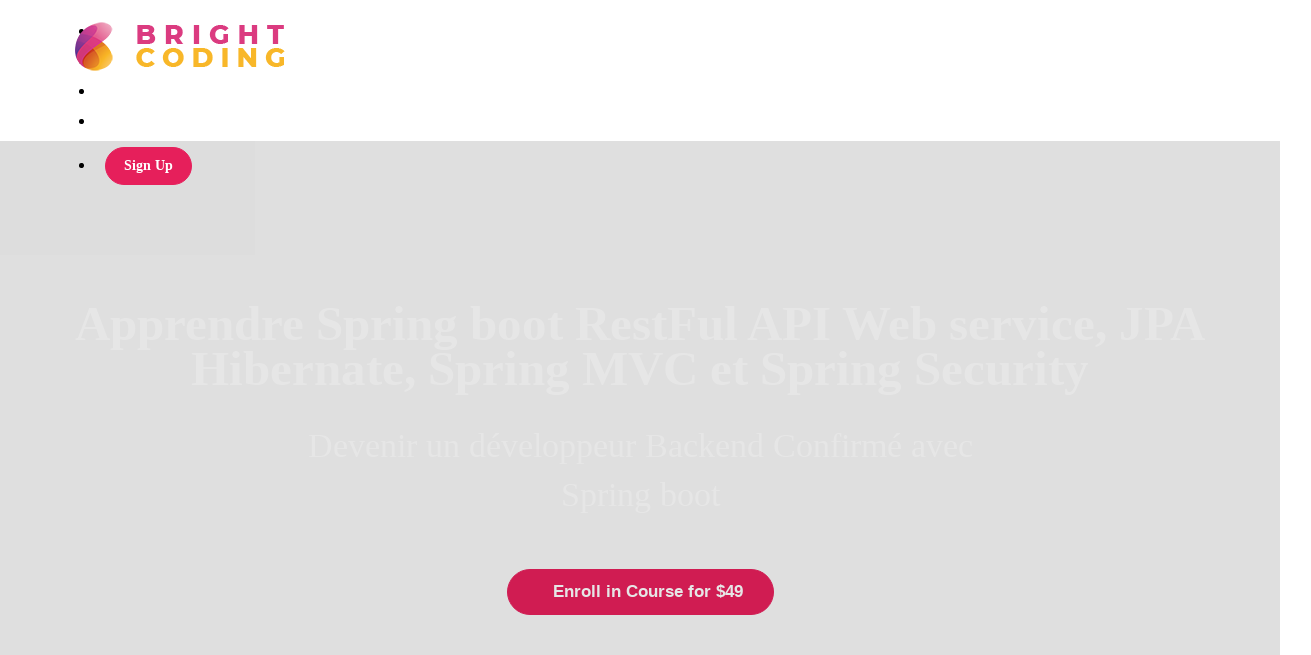

--- FILE ---
content_type: text/html; charset=utf-8
request_url: https://brightcoding.teachable.com/p/apprendre-spring-boot-restful-api-web-service-jpa-hibernate-spring-mvc-et-spring-security?coupon_code=SUPERFANS
body_size: 38962
content:
<!DOCTYPE html>
<html>
  <head>
    <script src="https://releases.transloadit.com/uppy/v4.18.0/uppy.min.js"></script><link rel="stylesheet" href="https://releases.transloadit.com/uppy/v4.18.0/uppy.min.css" />
    <link href='https://static-media.hotmart.com/ToEl97OB0pNXgr510UQ2tlOz9ZY=/32x32/https://uploads.teachablecdn.com/attachments/Q8l38Qr9TFuxPtTYvap3_Bright_coding_logo_FAVICON.png' rel='icon' type='image/png'>

<link href='https://static-media.hotmart.com/HIdVOXenW22uE93IVvhT5E0RJLM=/72x72/https://uploads.teachablecdn.com/attachments/Q8l38Qr9TFuxPtTYvap3_Bright_coding_logo_FAVICON.png' rel='apple-touch-icon' type='image/png'>

<link href='https://static-media.hotmart.com/qldAfEigKkcNqHiwgarP-poXMZ0=/144x144/https://uploads.teachablecdn.com/attachments/Q8l38Qr9TFuxPtTYvap3_Bright_coding_logo_FAVICON.png' rel='apple-touch-icon' type='image/png'>

<link href='https://static-media.hotmart.com/FVgqwilZ51W9wWavjvr5aExwfsA=/320x345/https://uploads.teachablecdn.com/attachments/74rJNYIwTWK9NXE65Qpq_bright_coding_hero.png' rel='apple-touch-startup-image' type='image/png'>

<link href='https://static-media.hotmart.com/rh4R7nOsWAwe9xq1o1wx2NYFzgk=/640x690/https://uploads.teachablecdn.com/attachments/74rJNYIwTWK9NXE65Qpq_bright_coding_hero.png' rel='apple-touch-startup-image' type='image/png'>

<meta name='apple-mobile-web-app-capable' content='yes' />
<meta charset="UTF-8">
<meta name="csrf-param" content="authenticity_token" />
<meta name="csrf-token" content="cIAcMukOWXRSb7BqjCpKYtuuWcxgLyd5G9sPExG6bHiLQLYMEP7qEopfKxLlVAm78l3pQuxZABfqjS8TlZUMjA" />
<link rel="stylesheet" href="https://fedora.teachablecdn.com/assets/bootstrap-748e653be2be27c8e709ced95eab64a05c870fcc9544b56e33dfe1a9a539317d.css" data-turbolinks-track="true" /><link href="https://teachable-themeable.learning.teachable.com/themecss/production/base.css?_=5939b3be5912&amp;brand_course_heading=%23ffffff&amp;brand_heading=%23003679&amp;brand_homepage_heading=%23ffffff&amp;brand_navbar_fixed_text=%23ffffff&amp;brand_navbar_text=%23ffffff&amp;brand_primary=%23003679&amp;brand_secondary=%23e61f5b&amp;brand_text=%23003679&amp;font=Raleway&amp;logged_out_homepage_background_image_overlay=0.36&amp;logged_out_homepage_background_image_url=https%3A%2F%2Fuploads.teachablecdn.com%2Fattachments%2F74rJNYIwTWK9NXE65Qpq_bright_coding_hero.png" rel="stylesheet" data-turbolinks-track="true"></link>
<title>Apprendre Spring boot RestFul API Web service, JPA Hibernate, Spring</title>
<meta name="description" content="Formation Spring boot Spring MVC Spring Security et JPA en Darija">
<link rel="canonical" href="https://brightcoding.teachable.com/p/apprendre-spring-boot-restful-api-web-service-jpa-hibernate-spring-mvc-et-spring-security">
<meta property="og:description" content="Formation Spring boot Spring MVC Spring Security et JPA en Darija">
<meta property="og:image" content="https://uploads.teachablecdn.com/attachments/QUXzk9rnR8in8F3DhGjT_springboot-darija-bright-coding-mohamed-idbrahim-morocco.png">
<meta property="og:title" content="Apprendre Spring boot RestFul API Web service, JPA Hibernate, Spring MVC et Spring Security">
<meta property="og:type" content="website">
<meta property="og:url" content="https://brightcoding.teachable.com/p/apprendre-spring-boot-restful-api-web-service-jpa-hibernate-spring-mvc-et-spring-security">
<meta name="brand_video_player_color" content="#e61f5b">
<meta name="site_title" content="Bright Coding with Mohamed IDBRAHIM">
<style></style>
<script src='//fast.wistia.com/assets/external/E-v1.js'></script>
<script
  src='https://www.recaptcha.net/recaptcha/api.js'
  async
  defer></script>



      <meta name="asset_host" content="https://fedora.teachablecdn.com">
     <script>
  (function () {
    const origCreateElement = Document.prototype.createElement;
    Document.prototype.createElement = function () {
      const el = origCreateElement.apply(this, arguments);
      if (arguments[0].toLowerCase() === "video") {
        const observer = new MutationObserver(() => {
          if (
            el.src &&
            el.src.startsWith("data:video") &&
            el.autoplay &&
            el.style.display === "none"
          ) {
            el.removeAttribute("autoplay");
            el.autoplay = false;
            el.style.display = "none";
            observer.disconnect();
          }
        });
        observer.observe(el, {
          attributes: true,
          attributeFilter: ["src", "autoplay", "style"],
        });
      }
      return el;
    };
  })();
</script>
<script src="https://fedora.teachablecdn.com/packs/student-globals--1463f1f1bdf1bb9a431c.js"></script><script src="https://fedora.teachablecdn.com/packs/student-legacy--38db0977d3748059802d.js"></script><script src="https://fedora.teachablecdn.com/packs/student--e4ea9b8f25228072afe8.js"></script>
<meta id='iris-url' data-iris-url=https://eventable.internal.teachable.com />
<script type="text/javascript">
  window.heap=window.heap||[],heap.load=function(e,t){window.heap.appid=e,window.heap.config=t=t||{};var r=document.createElement("script");r.type="text/javascript",r.async=!0,r.src="https://cdn.heapanalytics.com/js/heap-"+e+".js";var a=document.getElementsByTagName("script")[0];a.parentNode.insertBefore(r,a);for(var n=function(e){return function(){heap.push([e].concat(Array.prototype.slice.call(arguments,0)))}},p=["addEventProperties","addUserProperties","clearEventProperties","identify","resetIdentity","removeEventProperty","setEventProperties","track","unsetEventProperty"],o=0;o<p.length;o++)heap[p[o]]=n(p[o])},heap.load("318805607");
  window.heapShouldTrackUser = true;
</script>


<script type="text/javascript">
  var _user_id = ''; // Set to the user's ID, username, or email address, or '' if not yet known.
  var _session_id = 'd9e37109e394cbfde0e550a65a434cb2'; // Set to a unique session ID for the visitor's current browsing session.

  var _sift = window._sift = window._sift || [];
  _sift.push(['_setAccount', '2e541754ec']);
  _sift.push(['_setUserId', _user_id]);
  _sift.push(['_setSessionId', _session_id]);
  _sift.push(['_trackPageview']);

  (function() {
    function ls() {
      var e = document.createElement('script');
      e.src = 'https://cdn.sift.com/s.js';
      document.body.appendChild(e);
    }
    if (window.attachEvent) {
      window.attachEvent('onload', ls);
    } else {
      window.addEventListener('load', ls, false);
    }
  })();
</script>


<script src="//marketing.brightcoding.fr/focus/2.js" type="text/javascript" charset="utf-8" async="async"></script>


<!-- Google tag (gtag.js) -->
<script async src="https://www.googletagmanager.com/gtag/js?id=G-SL8LSCXHSV"></script>
<script>
  window.dataLayer = window.dataLayer || [];
  function gtag(){dataLayer.push(arguments);}
  gtag('js', new Date());

  gtag('config', 'G-SL8LSCXHSV', {
    'user_id': '',
    'school_id': '167313',
    'school_domain': 'brightcoding.teachable.com'
  });
</script>



<meta http-equiv="X-UA-Compatible" content="IE=edge">
<script type="text/javascript">window.NREUM||(NREUM={});NREUM.info={"beacon":"bam.nr-data.net","errorBeacon":"bam.nr-data.net","licenseKey":"NRBR-08e3a2ada38dc55a529","applicationID":"1065060701","transactionName":"dAxdTUFZXVQEQh0VBFAGQBZAXl5P","queueTime":0,"applicationTime":660,"agent":""}</script>
<script type="text/javascript">(window.NREUM||(NREUM={})).init={privacy:{cookies_enabled:true},ajax:{deny_list:["bam.nr-data.net"]},feature_flags:["soft_nav"],distributed_tracing:{enabled:true}};(window.NREUM||(NREUM={})).loader_config={agentID:"1103368432",accountID:"4102727",trustKey:"27503",xpid:"UAcHU1FRDxABVFdXBwcHUVQA",licenseKey:"NRBR-08e3a2ada38dc55a529",applicationID:"1065060701",browserID:"1103368432"};;/*! For license information please see nr-loader-spa-1.308.0.min.js.LICENSE.txt */
(()=>{var e,t,r={384:(e,t,r)=>{"use strict";r.d(t,{NT:()=>a,US:()=>u,Zm:()=>o,bQ:()=>d,dV:()=>c,pV:()=>l});var n=r(6154),i=r(1863),s=r(1910);const a={beacon:"bam.nr-data.net",errorBeacon:"bam.nr-data.net"};function o(){return n.gm.NREUM||(n.gm.NREUM={}),void 0===n.gm.newrelic&&(n.gm.newrelic=n.gm.NREUM),n.gm.NREUM}function c(){let e=o();return e.o||(e.o={ST:n.gm.setTimeout,SI:n.gm.setImmediate||n.gm.setInterval,CT:n.gm.clearTimeout,XHR:n.gm.XMLHttpRequest,REQ:n.gm.Request,EV:n.gm.Event,PR:n.gm.Promise,MO:n.gm.MutationObserver,FETCH:n.gm.fetch,WS:n.gm.WebSocket},(0,s.i)(...Object.values(e.o))),e}function d(e,t){let r=o();r.initializedAgents??={},t.initializedAt={ms:(0,i.t)(),date:new Date},r.initializedAgents[e]=t}function u(e,t){o()[e]=t}function l(){return function(){let e=o();const t=e.info||{};e.info={beacon:a.beacon,errorBeacon:a.errorBeacon,...t}}(),function(){let e=o();const t=e.init||{};e.init={...t}}(),c(),function(){let e=o();const t=e.loader_config||{};e.loader_config={...t}}(),o()}},782:(e,t,r)=>{"use strict";r.d(t,{T:()=>n});const n=r(860).K7.pageViewTiming},860:(e,t,r)=>{"use strict";r.d(t,{$J:()=>u,K7:()=>c,P3:()=>d,XX:()=>i,Yy:()=>o,df:()=>s,qY:()=>n,v4:()=>a});const n="events",i="jserrors",s="browser/blobs",a="rum",o="browser/logs",c={ajax:"ajax",genericEvents:"generic_events",jserrors:i,logging:"logging",metrics:"metrics",pageAction:"page_action",pageViewEvent:"page_view_event",pageViewTiming:"page_view_timing",sessionReplay:"session_replay",sessionTrace:"session_trace",softNav:"soft_navigations",spa:"spa"},d={[c.pageViewEvent]:1,[c.pageViewTiming]:2,[c.metrics]:3,[c.jserrors]:4,[c.spa]:5,[c.ajax]:6,[c.sessionTrace]:7,[c.softNav]:8,[c.sessionReplay]:9,[c.logging]:10,[c.genericEvents]:11},u={[c.pageViewEvent]:a,[c.pageViewTiming]:n,[c.ajax]:n,[c.spa]:n,[c.softNav]:n,[c.metrics]:i,[c.jserrors]:i,[c.sessionTrace]:s,[c.sessionReplay]:s,[c.logging]:o,[c.genericEvents]:"ins"}},944:(e,t,r)=>{"use strict";r.d(t,{R:()=>i});var n=r(3241);function i(e,t){"function"==typeof console.debug&&(console.debug("New Relic Warning: https://github.com/newrelic/newrelic-browser-agent/blob/main/docs/warning-codes.md#".concat(e),t),(0,n.W)({agentIdentifier:null,drained:null,type:"data",name:"warn",feature:"warn",data:{code:e,secondary:t}}))}},993:(e,t,r)=>{"use strict";r.d(t,{A$:()=>s,ET:()=>a,TZ:()=>o,p_:()=>i});var n=r(860);const i={ERROR:"ERROR",WARN:"WARN",INFO:"INFO",DEBUG:"DEBUG",TRACE:"TRACE"},s={OFF:0,ERROR:1,WARN:2,INFO:3,DEBUG:4,TRACE:5},a="log",o=n.K7.logging},1541:(e,t,r)=>{"use strict";r.d(t,{U:()=>i,f:()=>n});const n={MFE:"MFE",BA:"BA"};function i(e,t){if(2!==t?.harvestEndpointVersion)return{};const r=t.agentRef.runtime.appMetadata.agents[0].entityGuid;return e?{"source.id":e.id,"source.name":e.name,"source.type":e.type,"parent.id":e.parent?.id||r,"parent.type":e.parent?.type||n.BA}:{"entity.guid":r,appId:t.agentRef.info.applicationID}}},1687:(e,t,r)=>{"use strict";r.d(t,{Ak:()=>d,Ze:()=>h,x3:()=>u});var n=r(3241),i=r(7836),s=r(3606),a=r(860),o=r(2646);const c={};function d(e,t){const r={staged:!1,priority:a.P3[t]||0};l(e),c[e].get(t)||c[e].set(t,r)}function u(e,t){e&&c[e]&&(c[e].get(t)&&c[e].delete(t),p(e,t,!1),c[e].size&&f(e))}function l(e){if(!e)throw new Error("agentIdentifier required");c[e]||(c[e]=new Map)}function h(e="",t="feature",r=!1){if(l(e),!e||!c[e].get(t)||r)return p(e,t);c[e].get(t).staged=!0,f(e)}function f(e){const t=Array.from(c[e]);t.every(([e,t])=>t.staged)&&(t.sort((e,t)=>e[1].priority-t[1].priority),t.forEach(([t])=>{c[e].delete(t),p(e,t)}))}function p(e,t,r=!0){const a=e?i.ee.get(e):i.ee,c=s.i.handlers;if(!a.aborted&&a.backlog&&c){if((0,n.W)({agentIdentifier:e,type:"lifecycle",name:"drain",feature:t}),r){const e=a.backlog[t],r=c[t];if(r){for(let t=0;e&&t<e.length;++t)g(e[t],r);Object.entries(r).forEach(([e,t])=>{Object.values(t||{}).forEach(t=>{t[0]?.on&&t[0]?.context()instanceof o.y&&t[0].on(e,t[1])})})}}a.isolatedBacklog||delete c[t],a.backlog[t]=null,a.emit("drain-"+t,[])}}function g(e,t){var r=e[1];Object.values(t[r]||{}).forEach(t=>{var r=e[0];if(t[0]===r){var n=t[1],i=e[3],s=e[2];n.apply(i,s)}})}},1738:(e,t,r)=>{"use strict";r.d(t,{U:()=>f,Y:()=>h});var n=r(3241),i=r(9908),s=r(1863),a=r(944),o=r(5701),c=r(3969),d=r(8362),u=r(860),l=r(4261);function h(e,t,r,s){const h=s||r;!h||h[e]&&h[e]!==d.d.prototype[e]||(h[e]=function(){(0,i.p)(c.xV,["API/"+e+"/called"],void 0,u.K7.metrics,r.ee),(0,n.W)({agentIdentifier:r.agentIdentifier,drained:!!o.B?.[r.agentIdentifier],type:"data",name:"api",feature:l.Pl+e,data:{}});try{return t.apply(this,arguments)}catch(e){(0,a.R)(23,e)}})}function f(e,t,r,n,a){const o=e.info;null===r?delete o.jsAttributes[t]:o.jsAttributes[t]=r,(a||null===r)&&(0,i.p)(l.Pl+n,[(0,s.t)(),t,r],void 0,"session",e.ee)}},1741:(e,t,r)=>{"use strict";r.d(t,{W:()=>s});var n=r(944),i=r(4261);class s{#e(e,...t){if(this[e]!==s.prototype[e])return this[e](...t);(0,n.R)(35,e)}addPageAction(e,t){return this.#e(i.hG,e,t)}register(e){return this.#e(i.eY,e)}recordCustomEvent(e,t){return this.#e(i.fF,e,t)}setPageViewName(e,t){return this.#e(i.Fw,e,t)}setCustomAttribute(e,t,r){return this.#e(i.cD,e,t,r)}noticeError(e,t){return this.#e(i.o5,e,t)}setUserId(e,t=!1){return this.#e(i.Dl,e,t)}setApplicationVersion(e){return this.#e(i.nb,e)}setErrorHandler(e){return this.#e(i.bt,e)}addRelease(e,t){return this.#e(i.k6,e,t)}log(e,t){return this.#e(i.$9,e,t)}start(){return this.#e(i.d3)}finished(e){return this.#e(i.BL,e)}recordReplay(){return this.#e(i.CH)}pauseReplay(){return this.#e(i.Tb)}addToTrace(e){return this.#e(i.U2,e)}setCurrentRouteName(e){return this.#e(i.PA,e)}interaction(e){return this.#e(i.dT,e)}wrapLogger(e,t,r){return this.#e(i.Wb,e,t,r)}measure(e,t){return this.#e(i.V1,e,t)}consent(e){return this.#e(i.Pv,e)}}},1863:(e,t,r)=>{"use strict";function n(){return Math.floor(performance.now())}r.d(t,{t:()=>n})},1910:(e,t,r)=>{"use strict";r.d(t,{i:()=>s});var n=r(944);const i=new Map;function s(...e){return e.every(e=>{if(i.has(e))return i.get(e);const t="function"==typeof e?e.toString():"",r=t.includes("[native code]"),s=t.includes("nrWrapper");return r||s||(0,n.R)(64,e?.name||t),i.set(e,r),r})}},2555:(e,t,r)=>{"use strict";r.d(t,{D:()=>o,f:()=>a});var n=r(384),i=r(8122);const s={beacon:n.NT.beacon,errorBeacon:n.NT.errorBeacon,licenseKey:void 0,applicationID:void 0,sa:void 0,queueTime:void 0,applicationTime:void 0,ttGuid:void 0,user:void 0,account:void 0,product:void 0,extra:void 0,jsAttributes:{},userAttributes:void 0,atts:void 0,transactionName:void 0,tNamePlain:void 0};function a(e){try{return!!e.licenseKey&&!!e.errorBeacon&&!!e.applicationID}catch(e){return!1}}const o=e=>(0,i.a)(e,s)},2614:(e,t,r)=>{"use strict";r.d(t,{BB:()=>a,H3:()=>n,g:()=>d,iL:()=>c,tS:()=>o,uh:()=>i,wk:()=>s});const n="NRBA",i="SESSION",s=144e5,a=18e5,o={STARTED:"session-started",PAUSE:"session-pause",RESET:"session-reset",RESUME:"session-resume",UPDATE:"session-update"},c={SAME_TAB:"same-tab",CROSS_TAB:"cross-tab"},d={OFF:0,FULL:1,ERROR:2}},2646:(e,t,r)=>{"use strict";r.d(t,{y:()=>n});class n{constructor(e){this.contextId=e}}},2843:(e,t,r)=>{"use strict";r.d(t,{G:()=>s,u:()=>i});var n=r(3878);function i(e,t=!1,r,i){(0,n.DD)("visibilitychange",function(){if(t)return void("hidden"===document.visibilityState&&e());e(document.visibilityState)},r,i)}function s(e,t,r){(0,n.sp)("pagehide",e,t,r)}},3241:(e,t,r)=>{"use strict";r.d(t,{W:()=>s});var n=r(6154);const i="newrelic";function s(e={}){try{n.gm.dispatchEvent(new CustomEvent(i,{detail:e}))}catch(e){}}},3304:(e,t,r)=>{"use strict";r.d(t,{A:()=>s});var n=r(7836);const i=()=>{const e=new WeakSet;return(t,r)=>{if("object"==typeof r&&null!==r){if(e.has(r))return;e.add(r)}return r}};function s(e){try{return JSON.stringify(e,i())??""}catch(e){try{n.ee.emit("internal-error",[e])}catch(e){}return""}}},3333:(e,t,r)=>{"use strict";r.d(t,{$v:()=>u,TZ:()=>n,Xh:()=>c,Zp:()=>i,kd:()=>d,mq:()=>o,nf:()=>a,qN:()=>s});const n=r(860).K7.genericEvents,i=["auxclick","click","copy","keydown","paste","scrollend"],s=["focus","blur"],a=4,o=1e3,c=2e3,d=["PageAction","UserAction","BrowserPerformance"],u={RESOURCES:"experimental.resources",REGISTER:"register"}},3434:(e,t,r)=>{"use strict";r.d(t,{Jt:()=>s,YM:()=>d});var n=r(7836),i=r(5607);const s="nr@original:".concat(i.W),a=50;var o=Object.prototype.hasOwnProperty,c=!1;function d(e,t){return e||(e=n.ee),r.inPlace=function(e,t,n,i,s){n||(n="");const a="-"===n.charAt(0);for(let o=0;o<t.length;o++){const c=t[o],d=e[c];l(d)||(e[c]=r(d,a?c+n:n,i,c,s))}},r.flag=s,r;function r(t,r,n,c,d){return l(t)?t:(r||(r=""),nrWrapper[s]=t,function(e,t,r){if(Object.defineProperty&&Object.keys)try{return Object.keys(e).forEach(function(r){Object.defineProperty(t,r,{get:function(){return e[r]},set:function(t){return e[r]=t,t}})}),t}catch(e){u([e],r)}for(var n in e)o.call(e,n)&&(t[n]=e[n])}(t,nrWrapper,e),nrWrapper);function nrWrapper(){var s,o,l,h;let f;try{o=this,s=[...arguments],l="function"==typeof n?n(s,o):n||{}}catch(t){u([t,"",[s,o,c],l],e)}i(r+"start",[s,o,c],l,d);const p=performance.now();let g;try{return h=t.apply(o,s),g=performance.now(),h}catch(e){throw g=performance.now(),i(r+"err",[s,o,e],l,d),f=e,f}finally{const e=g-p,t={start:p,end:g,duration:e,isLongTask:e>=a,methodName:c,thrownError:f};t.isLongTask&&i("long-task",[t,o],l,d),i(r+"end",[s,o,h],l,d)}}}function i(r,n,i,s){if(!c||t){var a=c;c=!0;try{e.emit(r,n,i,t,s)}catch(t){u([t,r,n,i],e)}c=a}}}function u(e,t){t||(t=n.ee);try{t.emit("internal-error",e)}catch(e){}}function l(e){return!(e&&"function"==typeof e&&e.apply&&!e[s])}},3606:(e,t,r)=>{"use strict";r.d(t,{i:()=>s});var n=r(9908);s.on=a;var i=s.handlers={};function s(e,t,r,s){a(s||n.d,i,e,t,r)}function a(e,t,r,i,s){s||(s="feature"),e||(e=n.d);var a=t[s]=t[s]||{};(a[r]=a[r]||[]).push([e,i])}},3738:(e,t,r)=>{"use strict";r.d(t,{He:()=>i,Kp:()=>o,Lc:()=>d,Rz:()=>u,TZ:()=>n,bD:()=>s,d3:()=>a,jx:()=>l,sl:()=>h,uP:()=>c});const n=r(860).K7.sessionTrace,i="bstResource",s="resource",a="-start",o="-end",c="fn"+a,d="fn"+o,u="pushState",l=1e3,h=3e4},3785:(e,t,r)=>{"use strict";r.d(t,{R:()=>c,b:()=>d});var n=r(9908),i=r(1863),s=r(860),a=r(3969),o=r(993);function c(e,t,r={},c=o.p_.INFO,d=!0,u,l=(0,i.t)()){(0,n.p)(a.xV,["API/logging/".concat(c.toLowerCase(),"/called")],void 0,s.K7.metrics,e),(0,n.p)(o.ET,[l,t,r,c,d,u],void 0,s.K7.logging,e)}function d(e){return"string"==typeof e&&Object.values(o.p_).some(t=>t===e.toUpperCase().trim())}},3878:(e,t,r)=>{"use strict";function n(e,t){return{capture:e,passive:!1,signal:t}}function i(e,t,r=!1,i){window.addEventListener(e,t,n(r,i))}function s(e,t,r=!1,i){document.addEventListener(e,t,n(r,i))}r.d(t,{DD:()=>s,jT:()=>n,sp:()=>i})},3962:(e,t,r)=>{"use strict";r.d(t,{AM:()=>a,O2:()=>l,OV:()=>s,Qu:()=>h,TZ:()=>c,ih:()=>f,pP:()=>o,t1:()=>u,tC:()=>i,wD:()=>d});var n=r(860);const i=["click","keydown","submit"],s="popstate",a="api",o="initialPageLoad",c=n.K7.softNav,d=5e3,u=500,l={INITIAL_PAGE_LOAD:"",ROUTE_CHANGE:1,UNSPECIFIED:2},h={INTERACTION:1,AJAX:2,CUSTOM_END:3,CUSTOM_TRACER:4},f={IP:"in progress",PF:"pending finish",FIN:"finished",CAN:"cancelled"}},3969:(e,t,r)=>{"use strict";r.d(t,{TZ:()=>n,XG:()=>o,rs:()=>i,xV:()=>a,z_:()=>s});const n=r(860).K7.metrics,i="sm",s="cm",a="storeSupportabilityMetrics",o="storeEventMetrics"},4234:(e,t,r)=>{"use strict";r.d(t,{W:()=>s});var n=r(7836),i=r(1687);class s{constructor(e,t){this.agentIdentifier=e,this.ee=n.ee.get(e),this.featureName=t,this.blocked=!1}deregisterDrain(){(0,i.x3)(this.agentIdentifier,this.featureName)}}},4261:(e,t,r)=>{"use strict";r.d(t,{$9:()=>u,BL:()=>c,CH:()=>p,Dl:()=>R,Fw:()=>w,PA:()=>v,Pl:()=>n,Pv:()=>A,Tb:()=>h,U2:()=>a,V1:()=>E,Wb:()=>T,bt:()=>y,cD:()=>b,d3:()=>x,dT:()=>d,eY:()=>g,fF:()=>f,hG:()=>s,hw:()=>i,k6:()=>o,nb:()=>m,o5:()=>l});const n="api-",i=n+"ixn-",s="addPageAction",a="addToTrace",o="addRelease",c="finished",d="interaction",u="log",l="noticeError",h="pauseReplay",f="recordCustomEvent",p="recordReplay",g="register",m="setApplicationVersion",v="setCurrentRouteName",b="setCustomAttribute",y="setErrorHandler",w="setPageViewName",R="setUserId",x="start",T="wrapLogger",E="measure",A="consent"},5205:(e,t,r)=>{"use strict";r.d(t,{j:()=>S});var n=r(384),i=r(1741);var s=r(2555),a=r(3333);const o=e=>{if(!e||"string"!=typeof e)return!1;try{document.createDocumentFragment().querySelector(e)}catch{return!1}return!0};var c=r(2614),d=r(944),u=r(8122);const l="[data-nr-mask]",h=e=>(0,u.a)(e,(()=>{const e={feature_flags:[],experimental:{allow_registered_children:!1,resources:!1},mask_selector:"*",block_selector:"[data-nr-block]",mask_input_options:{color:!1,date:!1,"datetime-local":!1,email:!1,month:!1,number:!1,range:!1,search:!1,tel:!1,text:!1,time:!1,url:!1,week:!1,textarea:!1,select:!1,password:!0}};return{ajax:{deny_list:void 0,block_internal:!0,enabled:!0,autoStart:!0},api:{get allow_registered_children(){return e.feature_flags.includes(a.$v.REGISTER)||e.experimental.allow_registered_children},set allow_registered_children(t){e.experimental.allow_registered_children=t},duplicate_registered_data:!1},browser_consent_mode:{enabled:!1},distributed_tracing:{enabled:void 0,exclude_newrelic_header:void 0,cors_use_newrelic_header:void 0,cors_use_tracecontext_headers:void 0,allowed_origins:void 0},get feature_flags(){return e.feature_flags},set feature_flags(t){e.feature_flags=t},generic_events:{enabled:!0,autoStart:!0},harvest:{interval:30},jserrors:{enabled:!0,autoStart:!0},logging:{enabled:!0,autoStart:!0},metrics:{enabled:!0,autoStart:!0},obfuscate:void 0,page_action:{enabled:!0},page_view_event:{enabled:!0,autoStart:!0},page_view_timing:{enabled:!0,autoStart:!0},performance:{capture_marks:!1,capture_measures:!1,capture_detail:!0,resources:{get enabled(){return e.feature_flags.includes(a.$v.RESOURCES)||e.experimental.resources},set enabled(t){e.experimental.resources=t},asset_types:[],first_party_domains:[],ignore_newrelic:!0}},privacy:{cookies_enabled:!0},proxy:{assets:void 0,beacon:void 0},session:{expiresMs:c.wk,inactiveMs:c.BB},session_replay:{autoStart:!0,enabled:!1,preload:!1,sampling_rate:10,error_sampling_rate:100,collect_fonts:!1,inline_images:!1,fix_stylesheets:!0,mask_all_inputs:!0,get mask_text_selector(){return e.mask_selector},set mask_text_selector(t){o(t)?e.mask_selector="".concat(t,",").concat(l):""===t||null===t?e.mask_selector=l:(0,d.R)(5,t)},get block_class(){return"nr-block"},get ignore_class(){return"nr-ignore"},get mask_text_class(){return"nr-mask"},get block_selector(){return e.block_selector},set block_selector(t){o(t)?e.block_selector+=",".concat(t):""!==t&&(0,d.R)(6,t)},get mask_input_options(){return e.mask_input_options},set mask_input_options(t){t&&"object"==typeof t?e.mask_input_options={...t,password:!0}:(0,d.R)(7,t)}},session_trace:{enabled:!0,autoStart:!0},soft_navigations:{enabled:!0,autoStart:!0},spa:{enabled:!0,autoStart:!0},ssl:void 0,user_actions:{enabled:!0,elementAttributes:["id","className","tagName","type"]}}})());var f=r(6154),p=r(9324);let g=0;const m={buildEnv:p.F3,distMethod:p.Xs,version:p.xv,originTime:f.WN},v={consented:!1},b={appMetadata:{},get consented(){return this.session?.state?.consent||v.consented},set consented(e){v.consented=e},customTransaction:void 0,denyList:void 0,disabled:!1,harvester:void 0,isolatedBacklog:!1,isRecording:!1,loaderType:void 0,maxBytes:3e4,obfuscator:void 0,onerror:void 0,ptid:void 0,releaseIds:{},session:void 0,timeKeeper:void 0,registeredEntities:[],jsAttributesMetadata:{bytes:0},get harvestCount(){return++g}},y=e=>{const t=(0,u.a)(e,b),r=Object.keys(m).reduce((e,t)=>(e[t]={value:m[t],writable:!1,configurable:!0,enumerable:!0},e),{});return Object.defineProperties(t,r)};var w=r(5701);const R=e=>{const t=e.startsWith("http");e+="/",r.p=t?e:"https://"+e};var x=r(7836),T=r(3241);const E={accountID:void 0,trustKey:void 0,agentID:void 0,licenseKey:void 0,applicationID:void 0,xpid:void 0},A=e=>(0,u.a)(e,E),_=new Set;function S(e,t={},r,a){let{init:o,info:c,loader_config:d,runtime:u={},exposed:l=!0}=t;if(!c){const e=(0,n.pV)();o=e.init,c=e.info,d=e.loader_config}e.init=h(o||{}),e.loader_config=A(d||{}),c.jsAttributes??={},f.bv&&(c.jsAttributes.isWorker=!0),e.info=(0,s.D)(c);const p=e.init,g=[c.beacon,c.errorBeacon];_.has(e.agentIdentifier)||(p.proxy.assets&&(R(p.proxy.assets),g.push(p.proxy.assets)),p.proxy.beacon&&g.push(p.proxy.beacon),e.beacons=[...g],function(e){const t=(0,n.pV)();Object.getOwnPropertyNames(i.W.prototype).forEach(r=>{const n=i.W.prototype[r];if("function"!=typeof n||"constructor"===n)return;let s=t[r];e[r]&&!1!==e.exposed&&"micro-agent"!==e.runtime?.loaderType&&(t[r]=(...t)=>{const n=e[r](...t);return s?s(...t):n})})}(e),(0,n.US)("activatedFeatures",w.B)),u.denyList=[...p.ajax.deny_list||[],...p.ajax.block_internal?g:[]],u.ptid=e.agentIdentifier,u.loaderType=r,e.runtime=y(u),_.has(e.agentIdentifier)||(e.ee=x.ee.get(e.agentIdentifier),e.exposed=l,(0,T.W)({agentIdentifier:e.agentIdentifier,drained:!!w.B?.[e.agentIdentifier],type:"lifecycle",name:"initialize",feature:void 0,data:e.config})),_.add(e.agentIdentifier)}},5270:(e,t,r)=>{"use strict";r.d(t,{Aw:()=>a,SR:()=>s,rF:()=>o});var n=r(384),i=r(7767);function s(e){return!!(0,n.dV)().o.MO&&(0,i.V)(e)&&!0===e?.session_trace.enabled}function a(e){return!0===e?.session_replay.preload&&s(e)}function o(e,t){try{if("string"==typeof t?.type){if("password"===t.type.toLowerCase())return"*".repeat(e?.length||0);if(void 0!==t?.dataset?.nrUnmask||t?.classList?.contains("nr-unmask"))return e}}catch(e){}return"string"==typeof e?e.replace(/[\S]/g,"*"):"*".repeat(e?.length||0)}},5289:(e,t,r)=>{"use strict";r.d(t,{GG:()=>a,Qr:()=>c,sB:()=>o});var n=r(3878),i=r(6389);function s(){return"undefined"==typeof document||"complete"===document.readyState}function a(e,t){if(s())return e();const r=(0,i.J)(e),a=setInterval(()=>{s()&&(clearInterval(a),r())},500);(0,n.sp)("load",r,t)}function o(e){if(s())return e();(0,n.DD)("DOMContentLoaded",e)}function c(e){if(s())return e();(0,n.sp)("popstate",e)}},5607:(e,t,r)=>{"use strict";r.d(t,{W:()=>n});const n=(0,r(9566).bz)()},5701:(e,t,r)=>{"use strict";r.d(t,{B:()=>s,t:()=>a});var n=r(3241);const i=new Set,s={};function a(e,t){const r=t.agentIdentifier;s[r]??={},e&&"object"==typeof e&&(i.has(r)||(t.ee.emit("rumresp",[e]),s[r]=e,i.add(r),(0,n.W)({agentIdentifier:r,loaded:!0,drained:!0,type:"lifecycle",name:"load",feature:void 0,data:e})))}},6154:(e,t,r)=>{"use strict";r.d(t,{OF:()=>d,RI:()=>i,WN:()=>h,bv:()=>s,eN:()=>f,gm:()=>a,lR:()=>l,m:()=>c,mw:()=>o,sb:()=>u});var n=r(1863);const i="undefined"!=typeof window&&!!window.document,s="undefined"!=typeof WorkerGlobalScope&&("undefined"!=typeof self&&self instanceof WorkerGlobalScope&&self.navigator instanceof WorkerNavigator||"undefined"!=typeof globalThis&&globalThis instanceof WorkerGlobalScope&&globalThis.navigator instanceof WorkerNavigator),a=i?window:"undefined"!=typeof WorkerGlobalScope&&("undefined"!=typeof self&&self instanceof WorkerGlobalScope&&self||"undefined"!=typeof globalThis&&globalThis instanceof WorkerGlobalScope&&globalThis),o=Boolean("hidden"===a?.document?.visibilityState),c=""+a?.location,d=/iPad|iPhone|iPod/.test(a.navigator?.userAgent),u=d&&"undefined"==typeof SharedWorker,l=(()=>{const e=a.navigator?.userAgent?.match(/Firefox[/\s](\d+\.\d+)/);return Array.isArray(e)&&e.length>=2?+e[1]:0})(),h=Date.now()-(0,n.t)(),f=()=>"undefined"!=typeof PerformanceNavigationTiming&&a?.performance?.getEntriesByType("navigation")?.[0]?.responseStart},6344:(e,t,r)=>{"use strict";r.d(t,{BB:()=>u,Qb:()=>l,TZ:()=>i,Ug:()=>a,Vh:()=>s,_s:()=>o,bc:()=>d,yP:()=>c});var n=r(2614);const i=r(860).K7.sessionReplay,s="errorDuringReplay",a=.12,o={DomContentLoaded:0,Load:1,FullSnapshot:2,IncrementalSnapshot:3,Meta:4,Custom:5},c={[n.g.ERROR]:15e3,[n.g.FULL]:3e5,[n.g.OFF]:0},d={RESET:{message:"Session was reset",sm:"Reset"},IMPORT:{message:"Recorder failed to import",sm:"Import"},TOO_MANY:{message:"429: Too Many Requests",sm:"Too-Many"},TOO_BIG:{message:"Payload was too large",sm:"Too-Big"},CROSS_TAB:{message:"Session Entity was set to OFF on another tab",sm:"Cross-Tab"},ENTITLEMENTS:{message:"Session Replay is not allowed and will not be started",sm:"Entitlement"}},u=5e3,l={API:"api",RESUME:"resume",SWITCH_TO_FULL:"switchToFull",INITIALIZE:"initialize",PRELOAD:"preload"}},6389:(e,t,r)=>{"use strict";function n(e,t=500,r={}){const n=r?.leading||!1;let i;return(...r)=>{n&&void 0===i&&(e.apply(this,r),i=setTimeout(()=>{i=clearTimeout(i)},t)),n||(clearTimeout(i),i=setTimeout(()=>{e.apply(this,r)},t))}}function i(e){let t=!1;return(...r)=>{t||(t=!0,e.apply(this,r))}}r.d(t,{J:()=>i,s:()=>n})},6630:(e,t,r)=>{"use strict";r.d(t,{T:()=>n});const n=r(860).K7.pageViewEvent},6774:(e,t,r)=>{"use strict";r.d(t,{T:()=>n});const n=r(860).K7.jserrors},7295:(e,t,r)=>{"use strict";r.d(t,{Xv:()=>a,gX:()=>i,iW:()=>s});var n=[];function i(e){if(!e||s(e))return!1;if(0===n.length)return!0;if("*"===n[0].hostname)return!1;for(var t=0;t<n.length;t++){var r=n[t];if(r.hostname.test(e.hostname)&&r.pathname.test(e.pathname))return!1}return!0}function s(e){return void 0===e.hostname}function a(e){if(n=[],e&&e.length)for(var t=0;t<e.length;t++){let r=e[t];if(!r)continue;if("*"===r)return void(n=[{hostname:"*"}]);0===r.indexOf("http://")?r=r.substring(7):0===r.indexOf("https://")&&(r=r.substring(8));const i=r.indexOf("/");let s,a;i>0?(s=r.substring(0,i),a=r.substring(i)):(s=r,a="*");let[c]=s.split(":");n.push({hostname:o(c),pathname:o(a,!0)})}}function o(e,t=!1){const r=e.replace(/[.+?^${}()|[\]\\]/g,e=>"\\"+e).replace(/\*/g,".*?");return new RegExp((t?"^":"")+r+"$")}},7485:(e,t,r)=>{"use strict";r.d(t,{D:()=>i});var n=r(6154);function i(e){if(0===(e||"").indexOf("data:"))return{protocol:"data"};try{const t=new URL(e,location.href),r={port:t.port,hostname:t.hostname,pathname:t.pathname,search:t.search,protocol:t.protocol.slice(0,t.protocol.indexOf(":")),sameOrigin:t.protocol===n.gm?.location?.protocol&&t.host===n.gm?.location?.host};return r.port&&""!==r.port||("http:"===t.protocol&&(r.port="80"),"https:"===t.protocol&&(r.port="443")),r.pathname&&""!==r.pathname?r.pathname.startsWith("/")||(r.pathname="/".concat(r.pathname)):r.pathname="/",r}catch(e){return{}}}},7699:(e,t,r)=>{"use strict";r.d(t,{It:()=>s,KC:()=>o,No:()=>i,qh:()=>a});var n=r(860);const i=16e3,s=1e6,a="SESSION_ERROR",o={[n.K7.logging]:!0,[n.K7.genericEvents]:!1,[n.K7.jserrors]:!1,[n.K7.ajax]:!1}},7767:(e,t,r)=>{"use strict";r.d(t,{V:()=>i});var n=r(6154);const i=e=>n.RI&&!0===e?.privacy.cookies_enabled},7836:(e,t,r)=>{"use strict";r.d(t,{P:()=>o,ee:()=>c});var n=r(384),i=r(8990),s=r(2646),a=r(5607);const o="nr@context:".concat(a.W),c=function e(t,r){var n={},a={},u={},l=!1;try{l=16===r.length&&d.initializedAgents?.[r]?.runtime.isolatedBacklog}catch(e){}var h={on:p,addEventListener:p,removeEventListener:function(e,t){var r=n[e];if(!r)return;for(var i=0;i<r.length;i++)r[i]===t&&r.splice(i,1)},emit:function(e,r,n,i,s){!1!==s&&(s=!0);if(c.aborted&&!i)return;t&&s&&t.emit(e,r,n);var o=f(n);g(e).forEach(e=>{e.apply(o,r)});var d=v()[a[e]];d&&d.push([h,e,r,o]);return o},get:m,listeners:g,context:f,buffer:function(e,t){const r=v();if(t=t||"feature",h.aborted)return;Object.entries(e||{}).forEach(([e,n])=>{a[n]=t,t in r||(r[t]=[])})},abort:function(){h._aborted=!0,Object.keys(h.backlog).forEach(e=>{delete h.backlog[e]})},isBuffering:function(e){return!!v()[a[e]]},debugId:r,backlog:l?{}:t&&"object"==typeof t.backlog?t.backlog:{},isolatedBacklog:l};return Object.defineProperty(h,"aborted",{get:()=>{let e=h._aborted||!1;return e||(t&&(e=t.aborted),e)}}),h;function f(e){return e&&e instanceof s.y?e:e?(0,i.I)(e,o,()=>new s.y(o)):new s.y(o)}function p(e,t){n[e]=g(e).concat(t)}function g(e){return n[e]||[]}function m(t){return u[t]=u[t]||e(h,t)}function v(){return h.backlog}}(void 0,"globalEE"),d=(0,n.Zm)();d.ee||(d.ee=c)},8122:(e,t,r)=>{"use strict";r.d(t,{a:()=>i});var n=r(944);function i(e,t){try{if(!e||"object"!=typeof e)return(0,n.R)(3);if(!t||"object"!=typeof t)return(0,n.R)(4);const r=Object.create(Object.getPrototypeOf(t),Object.getOwnPropertyDescriptors(t)),s=0===Object.keys(r).length?e:r;for(let a in s)if(void 0!==e[a])try{if(null===e[a]){r[a]=null;continue}Array.isArray(e[a])&&Array.isArray(t[a])?r[a]=Array.from(new Set([...e[a],...t[a]])):"object"==typeof e[a]&&"object"==typeof t[a]?r[a]=i(e[a],t[a]):r[a]=e[a]}catch(e){r[a]||(0,n.R)(1,e)}return r}catch(e){(0,n.R)(2,e)}}},8139:(e,t,r)=>{"use strict";r.d(t,{u:()=>h});var n=r(7836),i=r(3434),s=r(8990),a=r(6154);const o={},c=a.gm.XMLHttpRequest,d="addEventListener",u="removeEventListener",l="nr@wrapped:".concat(n.P);function h(e){var t=function(e){return(e||n.ee).get("events")}(e);if(o[t.debugId]++)return t;o[t.debugId]=1;var r=(0,i.YM)(t,!0);function h(e){r.inPlace(e,[d,u],"-",p)}function p(e,t){return e[1]}return"getPrototypeOf"in Object&&(a.RI&&f(document,h),c&&f(c.prototype,h),f(a.gm,h)),t.on(d+"-start",function(e,t){var n=e[1];if(null!==n&&("function"==typeof n||"object"==typeof n)&&"newrelic"!==e[0]){var i=(0,s.I)(n,l,function(){var e={object:function(){if("function"!=typeof n.handleEvent)return;return n.handleEvent.apply(n,arguments)},function:n}[typeof n];return e?r(e,"fn-",null,e.name||"anonymous"):n});this.wrapped=e[1]=i}}),t.on(u+"-start",function(e){e[1]=this.wrapped||e[1]}),t}function f(e,t,...r){let n=e;for(;"object"==typeof n&&!Object.prototype.hasOwnProperty.call(n,d);)n=Object.getPrototypeOf(n);n&&t(n,...r)}},8362:(e,t,r)=>{"use strict";r.d(t,{d:()=>s});var n=r(9566),i=r(1741);class s extends i.W{agentIdentifier=(0,n.LA)(16)}},8374:(e,t,r)=>{r.nc=(()=>{try{return document?.currentScript?.nonce}catch(e){}return""})()},8990:(e,t,r)=>{"use strict";r.d(t,{I:()=>i});var n=Object.prototype.hasOwnProperty;function i(e,t,r){if(n.call(e,t))return e[t];var i=r();if(Object.defineProperty&&Object.keys)try{return Object.defineProperty(e,t,{value:i,writable:!0,enumerable:!1}),i}catch(e){}return e[t]=i,i}},9119:(e,t,r)=>{"use strict";r.d(t,{L:()=>s});var n=/([^?#]*)[^#]*(#[^?]*|$).*/,i=/([^?#]*)().*/;function s(e,t){return e?e.replace(t?n:i,"$1$2"):e}},9300:(e,t,r)=>{"use strict";r.d(t,{T:()=>n});const n=r(860).K7.ajax},9324:(e,t,r)=>{"use strict";r.d(t,{AJ:()=>a,F3:()=>i,Xs:()=>s,Yq:()=>o,xv:()=>n});const n="1.308.0",i="PROD",s="CDN",a="@newrelic/rrweb",o="1.0.1"},9566:(e,t,r)=>{"use strict";r.d(t,{LA:()=>o,ZF:()=>c,bz:()=>a,el:()=>d});var n=r(6154);const i="xxxxxxxx-xxxx-4xxx-yxxx-xxxxxxxxxxxx";function s(e,t){return e?15&e[t]:16*Math.random()|0}function a(){const e=n.gm?.crypto||n.gm?.msCrypto;let t,r=0;return e&&e.getRandomValues&&(t=e.getRandomValues(new Uint8Array(30))),i.split("").map(e=>"x"===e?s(t,r++).toString(16):"y"===e?(3&s()|8).toString(16):e).join("")}function o(e){const t=n.gm?.crypto||n.gm?.msCrypto;let r,i=0;t&&t.getRandomValues&&(r=t.getRandomValues(new Uint8Array(e)));const a=[];for(var o=0;o<e;o++)a.push(s(r,i++).toString(16));return a.join("")}function c(){return o(16)}function d(){return o(32)}},9908:(e,t,r)=>{"use strict";r.d(t,{d:()=>n,p:()=>i});var n=r(7836).ee.get("handle");function i(e,t,r,i,s){s?(s.buffer([e],i),s.emit(e,t,r)):(n.buffer([e],i),n.emit(e,t,r))}}},n={};function i(e){var t=n[e];if(void 0!==t)return t.exports;var s=n[e]={exports:{}};return r[e](s,s.exports,i),s.exports}i.m=r,i.d=(e,t)=>{for(var r in t)i.o(t,r)&&!i.o(e,r)&&Object.defineProperty(e,r,{enumerable:!0,get:t[r]})},i.f={},i.e=e=>Promise.all(Object.keys(i.f).reduce((t,r)=>(i.f[r](e,t),t),[])),i.u=e=>({212:"nr-spa-compressor",249:"nr-spa-recorder",478:"nr-spa"}[e]+"-1.308.0.min.js"),i.o=(e,t)=>Object.prototype.hasOwnProperty.call(e,t),e={},t="NRBA-1.308.0.PROD:",i.l=(r,n,s,a)=>{if(e[r])e[r].push(n);else{var o,c;if(void 0!==s)for(var d=document.getElementsByTagName("script"),u=0;u<d.length;u++){var l=d[u];if(l.getAttribute("src")==r||l.getAttribute("data-webpack")==t+s){o=l;break}}if(!o){c=!0;var h={478:"sha512-RSfSVnmHk59T/uIPbdSE0LPeqcEdF4/+XhfJdBuccH5rYMOEZDhFdtnh6X6nJk7hGpzHd9Ujhsy7lZEz/ORYCQ==",249:"sha512-ehJXhmntm85NSqW4MkhfQqmeKFulra3klDyY0OPDUE+sQ3GokHlPh1pmAzuNy//3j4ac6lzIbmXLvGQBMYmrkg==",212:"sha512-B9h4CR46ndKRgMBcK+j67uSR2RCnJfGefU+A7FrgR/k42ovXy5x/MAVFiSvFxuVeEk/pNLgvYGMp1cBSK/G6Fg=="};(o=document.createElement("script")).charset="utf-8",i.nc&&o.setAttribute("nonce",i.nc),o.setAttribute("data-webpack",t+s),o.src=r,0!==o.src.indexOf(window.location.origin+"/")&&(o.crossOrigin="anonymous"),h[a]&&(o.integrity=h[a])}e[r]=[n];var f=(t,n)=>{o.onerror=o.onload=null,clearTimeout(p);var i=e[r];if(delete e[r],o.parentNode&&o.parentNode.removeChild(o),i&&i.forEach(e=>e(n)),t)return t(n)},p=setTimeout(f.bind(null,void 0,{type:"timeout",target:o}),12e4);o.onerror=f.bind(null,o.onerror),o.onload=f.bind(null,o.onload),c&&document.head.appendChild(o)}},i.r=e=>{"undefined"!=typeof Symbol&&Symbol.toStringTag&&Object.defineProperty(e,Symbol.toStringTag,{value:"Module"}),Object.defineProperty(e,"__esModule",{value:!0})},i.p="https://js-agent.newrelic.com/",(()=>{var e={38:0,788:0};i.f.j=(t,r)=>{var n=i.o(e,t)?e[t]:void 0;if(0!==n)if(n)r.push(n[2]);else{var s=new Promise((r,i)=>n=e[t]=[r,i]);r.push(n[2]=s);var a=i.p+i.u(t),o=new Error;i.l(a,r=>{if(i.o(e,t)&&(0!==(n=e[t])&&(e[t]=void 0),n)){var s=r&&("load"===r.type?"missing":r.type),a=r&&r.target&&r.target.src;o.message="Loading chunk "+t+" failed: ("+s+": "+a+")",o.name="ChunkLoadError",o.type=s,o.request=a,n[1](o)}},"chunk-"+t,t)}};var t=(t,r)=>{var n,s,[a,o,c]=r,d=0;if(a.some(t=>0!==e[t])){for(n in o)i.o(o,n)&&(i.m[n]=o[n]);if(c)c(i)}for(t&&t(r);d<a.length;d++)s=a[d],i.o(e,s)&&e[s]&&e[s][0](),e[s]=0},r=self["webpackChunk:NRBA-1.308.0.PROD"]=self["webpackChunk:NRBA-1.308.0.PROD"]||[];r.forEach(t.bind(null,0)),r.push=t.bind(null,r.push.bind(r))})(),(()=>{"use strict";i(8374);var e=i(8362),t=i(860);const r=Object.values(t.K7);var n=i(5205);var s=i(9908),a=i(1863),o=i(4261),c=i(1738);var d=i(1687),u=i(4234),l=i(5289),h=i(6154),f=i(944),p=i(5270),g=i(7767),m=i(6389),v=i(7699);class b extends u.W{constructor(e,t){super(e.agentIdentifier,t),this.agentRef=e,this.abortHandler=void 0,this.featAggregate=void 0,this.loadedSuccessfully=void 0,this.onAggregateImported=new Promise(e=>{this.loadedSuccessfully=e}),this.deferred=Promise.resolve(),!1===e.init[this.featureName].autoStart?this.deferred=new Promise((t,r)=>{this.ee.on("manual-start-all",(0,m.J)(()=>{(0,d.Ak)(e.agentIdentifier,this.featureName),t()}))}):(0,d.Ak)(e.agentIdentifier,t)}importAggregator(e,t,r={}){if(this.featAggregate)return;const n=async()=>{let n;await this.deferred;try{if((0,g.V)(e.init)){const{setupAgentSession:t}=await i.e(478).then(i.bind(i,8766));n=t(e)}}catch(e){(0,f.R)(20,e),this.ee.emit("internal-error",[e]),(0,s.p)(v.qh,[e],void 0,this.featureName,this.ee)}try{if(!this.#t(this.featureName,n,e.init))return(0,d.Ze)(this.agentIdentifier,this.featureName),void this.loadedSuccessfully(!1);const{Aggregate:i}=await t();this.featAggregate=new i(e,r),e.runtime.harvester.initializedAggregates.push(this.featAggregate),this.loadedSuccessfully(!0)}catch(e){(0,f.R)(34,e),this.abortHandler?.(),(0,d.Ze)(this.agentIdentifier,this.featureName,!0),this.loadedSuccessfully(!1),this.ee&&this.ee.abort()}};h.RI?(0,l.GG)(()=>n(),!0):n()}#t(e,r,n){if(this.blocked)return!1;switch(e){case t.K7.sessionReplay:return(0,p.SR)(n)&&!!r;case t.K7.sessionTrace:return!!r;default:return!0}}}var y=i(6630),w=i(2614),R=i(3241);class x extends b{static featureName=y.T;constructor(e){var t;super(e,y.T),this.setupInspectionEvents(e.agentIdentifier),t=e,(0,c.Y)(o.Fw,function(e,r){"string"==typeof e&&("/"!==e.charAt(0)&&(e="/"+e),t.runtime.customTransaction=(r||"http://custom.transaction")+e,(0,s.p)(o.Pl+o.Fw,[(0,a.t)()],void 0,void 0,t.ee))},t),this.importAggregator(e,()=>i.e(478).then(i.bind(i,2467)))}setupInspectionEvents(e){const t=(t,r)=>{t&&(0,R.W)({agentIdentifier:e,timeStamp:t.timeStamp,loaded:"complete"===t.target.readyState,type:"window",name:r,data:t.target.location+""})};(0,l.sB)(e=>{t(e,"DOMContentLoaded")}),(0,l.GG)(e=>{t(e,"load")}),(0,l.Qr)(e=>{t(e,"navigate")}),this.ee.on(w.tS.UPDATE,(t,r)=>{(0,R.W)({agentIdentifier:e,type:"lifecycle",name:"session",data:r})})}}var T=i(384);class E extends e.d{constructor(e){var t;(super(),h.gm)?(this.features={},(0,T.bQ)(this.agentIdentifier,this),this.desiredFeatures=new Set(e.features||[]),this.desiredFeatures.add(x),(0,n.j)(this,e,e.loaderType||"agent"),t=this,(0,c.Y)(o.cD,function(e,r,n=!1){if("string"==typeof e){if(["string","number","boolean"].includes(typeof r)||null===r)return(0,c.U)(t,e,r,o.cD,n);(0,f.R)(40,typeof r)}else(0,f.R)(39,typeof e)},t),function(e){(0,c.Y)(o.Dl,function(t,r=!1){if("string"!=typeof t&&null!==t)return void(0,f.R)(41,typeof t);const n=e.info.jsAttributes["enduser.id"];r&&null!=n&&n!==t?(0,s.p)(o.Pl+"setUserIdAndResetSession",[t],void 0,"session",e.ee):(0,c.U)(e,"enduser.id",t,o.Dl,!0)},e)}(this),function(e){(0,c.Y)(o.nb,function(t){if("string"==typeof t||null===t)return(0,c.U)(e,"application.version",t,o.nb,!1);(0,f.R)(42,typeof t)},e)}(this),function(e){(0,c.Y)(o.d3,function(){e.ee.emit("manual-start-all")},e)}(this),function(e){(0,c.Y)(o.Pv,function(t=!0){if("boolean"==typeof t){if((0,s.p)(o.Pl+o.Pv,[t],void 0,"session",e.ee),e.runtime.consented=t,t){const t=e.features.page_view_event;t.onAggregateImported.then(e=>{const r=t.featAggregate;e&&!r.sentRum&&r.sendRum()})}}else(0,f.R)(65,typeof t)},e)}(this),this.run()):(0,f.R)(21)}get config(){return{info:this.info,init:this.init,loader_config:this.loader_config,runtime:this.runtime}}get api(){return this}run(){try{const e=function(e){const t={};return r.forEach(r=>{t[r]=!!e[r]?.enabled}),t}(this.init),n=[...this.desiredFeatures];n.sort((e,r)=>t.P3[e.featureName]-t.P3[r.featureName]),n.forEach(r=>{if(!e[r.featureName]&&r.featureName!==t.K7.pageViewEvent)return;if(r.featureName===t.K7.spa)return void(0,f.R)(67);const n=function(e){switch(e){case t.K7.ajax:return[t.K7.jserrors];case t.K7.sessionTrace:return[t.K7.ajax,t.K7.pageViewEvent];case t.K7.sessionReplay:return[t.K7.sessionTrace];case t.K7.pageViewTiming:return[t.K7.pageViewEvent];default:return[]}}(r.featureName).filter(e=>!(e in this.features));n.length>0&&(0,f.R)(36,{targetFeature:r.featureName,missingDependencies:n}),this.features[r.featureName]=new r(this)})}catch(e){(0,f.R)(22,e);for(const e in this.features)this.features[e].abortHandler?.();const t=(0,T.Zm)();delete t.initializedAgents[this.agentIdentifier]?.features,delete this.sharedAggregator;return t.ee.get(this.agentIdentifier).abort(),!1}}}var A=i(2843),_=i(782);class S extends b{static featureName=_.T;constructor(e){super(e,_.T),h.RI&&((0,A.u)(()=>(0,s.p)("docHidden",[(0,a.t)()],void 0,_.T,this.ee),!0),(0,A.G)(()=>(0,s.p)("winPagehide",[(0,a.t)()],void 0,_.T,this.ee)),this.importAggregator(e,()=>i.e(478).then(i.bind(i,9917))))}}var O=i(3969);class I extends b{static featureName=O.TZ;constructor(e){super(e,O.TZ),h.RI&&document.addEventListener("securitypolicyviolation",e=>{(0,s.p)(O.xV,["Generic/CSPViolation/Detected"],void 0,this.featureName,this.ee)}),this.importAggregator(e,()=>i.e(478).then(i.bind(i,6555)))}}var N=i(6774),P=i(3878),k=i(3304);class D{constructor(e,t,r,n,i){this.name="UncaughtError",this.message="string"==typeof e?e:(0,k.A)(e),this.sourceURL=t,this.line=r,this.column=n,this.__newrelic=i}}function C(e){return M(e)?e:new D(void 0!==e?.message?e.message:e,e?.filename||e?.sourceURL,e?.lineno||e?.line,e?.colno||e?.col,e?.__newrelic,e?.cause)}function j(e){const t="Unhandled Promise Rejection: ";if(!e?.reason)return;if(M(e.reason)){try{e.reason.message.startsWith(t)||(e.reason.message=t+e.reason.message)}catch(e){}return C(e.reason)}const r=C(e.reason);return(r.message||"").startsWith(t)||(r.message=t+r.message),r}function L(e){if(e.error instanceof SyntaxError&&!/:\d+$/.test(e.error.stack?.trim())){const t=new D(e.message,e.filename,e.lineno,e.colno,e.error.__newrelic,e.cause);return t.name=SyntaxError.name,t}return M(e.error)?e.error:C(e)}function M(e){return e instanceof Error&&!!e.stack}function H(e,r,n,i,o=(0,a.t)()){"string"==typeof e&&(e=new Error(e)),(0,s.p)("err",[e,o,!1,r,n.runtime.isRecording,void 0,i],void 0,t.K7.jserrors,n.ee),(0,s.p)("uaErr",[],void 0,t.K7.genericEvents,n.ee)}var B=i(1541),K=i(993),W=i(3785);function U(e,{customAttributes:t={},level:r=K.p_.INFO}={},n,i,s=(0,a.t)()){(0,W.R)(n.ee,e,t,r,!1,i,s)}function F(e,r,n,i,c=(0,a.t)()){(0,s.p)(o.Pl+o.hG,[c,e,r,i],void 0,t.K7.genericEvents,n.ee)}function V(e,r,n,i,c=(0,a.t)()){const{start:d,end:u,customAttributes:l}=r||{},h={customAttributes:l||{}};if("object"!=typeof h.customAttributes||"string"!=typeof e||0===e.length)return void(0,f.R)(57);const p=(e,t)=>null==e?t:"number"==typeof e?e:e instanceof PerformanceMark?e.startTime:Number.NaN;if(h.start=p(d,0),h.end=p(u,c),Number.isNaN(h.start)||Number.isNaN(h.end))(0,f.R)(57);else{if(h.duration=h.end-h.start,!(h.duration<0))return(0,s.p)(o.Pl+o.V1,[h,e,i],void 0,t.K7.genericEvents,n.ee),h;(0,f.R)(58)}}function G(e,r={},n,i,c=(0,a.t)()){(0,s.p)(o.Pl+o.fF,[c,e,r,i],void 0,t.K7.genericEvents,n.ee)}function z(e){(0,c.Y)(o.eY,function(t){return Y(e,t)},e)}function Y(e,r,n){(0,f.R)(54,"newrelic.register"),r||={},r.type=B.f.MFE,r.licenseKey||=e.info.licenseKey,r.blocked=!1,r.parent=n||{},Array.isArray(r.tags)||(r.tags=[]);const i={};r.tags.forEach(e=>{"name"!==e&&"id"!==e&&(i["source.".concat(e)]=!0)}),r.isolated??=!0;let o=()=>{};const c=e.runtime.registeredEntities;if(!r.isolated){const e=c.find(({metadata:{target:{id:e}}})=>e===r.id&&!r.isolated);if(e)return e}const d=e=>{r.blocked=!0,o=e};function u(e){return"string"==typeof e&&!!e.trim()&&e.trim().length<501||"number"==typeof e}e.init.api.allow_registered_children||d((0,m.J)(()=>(0,f.R)(55))),u(r.id)&&u(r.name)||d((0,m.J)(()=>(0,f.R)(48,r)));const l={addPageAction:(t,n={})=>g(F,[t,{...i,...n},e],r),deregister:()=>{d((0,m.J)(()=>(0,f.R)(68)))},log:(t,n={})=>g(U,[t,{...n,customAttributes:{...i,...n.customAttributes||{}}},e],r),measure:(t,n={})=>g(V,[t,{...n,customAttributes:{...i,...n.customAttributes||{}}},e],r),noticeError:(t,n={})=>g(H,[t,{...i,...n},e],r),register:(t={})=>g(Y,[e,t],l.metadata.target),recordCustomEvent:(t,n={})=>g(G,[t,{...i,...n},e],r),setApplicationVersion:e=>p("application.version",e),setCustomAttribute:(e,t)=>p(e,t),setUserId:e=>p("enduser.id",e),metadata:{customAttributes:i,target:r}},h=()=>(r.blocked&&o(),r.blocked);h()||c.push(l);const p=(e,t)=>{h()||(i[e]=t)},g=(r,n,i)=>{if(h())return;const o=(0,a.t)();(0,s.p)(O.xV,["API/register/".concat(r.name,"/called")],void 0,t.K7.metrics,e.ee);try{if(e.init.api.duplicate_registered_data&&"register"!==r.name){let e=n;if(n[1]instanceof Object){const t={"child.id":i.id,"child.type":i.type};e="customAttributes"in n[1]?[n[0],{...n[1],customAttributes:{...n[1].customAttributes,...t}},...n.slice(2)]:[n[0],{...n[1],...t},...n.slice(2)]}r(...e,void 0,o)}return r(...n,i,o)}catch(e){(0,f.R)(50,e)}};return l}class Z extends b{static featureName=N.T;constructor(e){var t;super(e,N.T),t=e,(0,c.Y)(o.o5,(e,r)=>H(e,r,t),t),function(e){(0,c.Y)(o.bt,function(t){e.runtime.onerror=t},e)}(e),function(e){let t=0;(0,c.Y)(o.k6,function(e,r){++t>10||(this.runtime.releaseIds[e.slice(-200)]=(""+r).slice(-200))},e)}(e),z(e);try{this.removeOnAbort=new AbortController}catch(e){}this.ee.on("internal-error",(t,r)=>{this.abortHandler&&(0,s.p)("ierr",[C(t),(0,a.t)(),!0,{},e.runtime.isRecording,r],void 0,this.featureName,this.ee)}),h.gm.addEventListener("unhandledrejection",t=>{this.abortHandler&&(0,s.p)("err",[j(t),(0,a.t)(),!1,{unhandledPromiseRejection:1},e.runtime.isRecording],void 0,this.featureName,this.ee)},(0,P.jT)(!1,this.removeOnAbort?.signal)),h.gm.addEventListener("error",t=>{this.abortHandler&&(0,s.p)("err",[L(t),(0,a.t)(),!1,{},e.runtime.isRecording],void 0,this.featureName,this.ee)},(0,P.jT)(!1,this.removeOnAbort?.signal)),this.abortHandler=this.#r,this.importAggregator(e,()=>i.e(478).then(i.bind(i,2176)))}#r(){this.removeOnAbort?.abort(),this.abortHandler=void 0}}var q=i(8990);let X=1;function J(e){const t=typeof e;return!e||"object"!==t&&"function"!==t?-1:e===h.gm?0:(0,q.I)(e,"nr@id",function(){return X++})}function Q(e){if("string"==typeof e&&e.length)return e.length;if("object"==typeof e){if("undefined"!=typeof ArrayBuffer&&e instanceof ArrayBuffer&&e.byteLength)return e.byteLength;if("undefined"!=typeof Blob&&e instanceof Blob&&e.size)return e.size;if(!("undefined"!=typeof FormData&&e instanceof FormData))try{return(0,k.A)(e).length}catch(e){return}}}var ee=i(8139),te=i(7836),re=i(3434);const ne={},ie=["open","send"];function se(e){var t=e||te.ee;const r=function(e){return(e||te.ee).get("xhr")}(t);if(void 0===h.gm.XMLHttpRequest)return r;if(ne[r.debugId]++)return r;ne[r.debugId]=1,(0,ee.u)(t);var n=(0,re.YM)(r),i=h.gm.XMLHttpRequest,s=h.gm.MutationObserver,a=h.gm.Promise,o=h.gm.setInterval,c="readystatechange",d=["onload","onerror","onabort","onloadstart","onloadend","onprogress","ontimeout"],u=[],l=h.gm.XMLHttpRequest=function(e){const t=new i(e),s=r.context(t);try{r.emit("new-xhr",[t],s),t.addEventListener(c,(a=s,function(){var e=this;e.readyState>3&&!a.resolved&&(a.resolved=!0,r.emit("xhr-resolved",[],e)),n.inPlace(e,d,"fn-",y)}),(0,P.jT)(!1))}catch(e){(0,f.R)(15,e);try{r.emit("internal-error",[e])}catch(e){}}var a;return t};function p(e,t){n.inPlace(t,["onreadystatechange"],"fn-",y)}if(function(e,t){for(var r in e)t[r]=e[r]}(i,l),l.prototype=i.prototype,n.inPlace(l.prototype,ie,"-xhr-",y),r.on("send-xhr-start",function(e,t){p(e,t),function(e){u.push(e),s&&(g?g.then(b):o?o(b):(m=-m,v.data=m))}(t)}),r.on("open-xhr-start",p),s){var g=a&&a.resolve();if(!o&&!a){var m=1,v=document.createTextNode(m);new s(b).observe(v,{characterData:!0})}}else t.on("fn-end",function(e){e[0]&&e[0].type===c||b()});function b(){for(var e=0;e<u.length;e++)p(0,u[e]);u.length&&(u=[])}function y(e,t){return t}return r}var ae="fetch-",oe=ae+"body-",ce=["arrayBuffer","blob","json","text","formData"],de=h.gm.Request,ue=h.gm.Response,le="prototype";const he={};function fe(e){const t=function(e){return(e||te.ee).get("fetch")}(e);if(!(de&&ue&&h.gm.fetch))return t;if(he[t.debugId]++)return t;function r(e,r,n){var i=e[r];"function"==typeof i&&(e[r]=function(){var e,r=[...arguments],s={};t.emit(n+"before-start",[r],s),s[te.P]&&s[te.P].dt&&(e=s[te.P].dt);var a=i.apply(this,r);return t.emit(n+"start",[r,e],a),a.then(function(e){return t.emit(n+"end",[null,e],a),e},function(e){throw t.emit(n+"end",[e],a),e})})}return he[t.debugId]=1,ce.forEach(e=>{r(de[le],e,oe),r(ue[le],e,oe)}),r(h.gm,"fetch",ae),t.on(ae+"end",function(e,r){var n=this;if(r){var i=r.headers.get("content-length");null!==i&&(n.rxSize=i),t.emit(ae+"done",[null,r],n)}else t.emit(ae+"done",[e],n)}),t}var pe=i(7485),ge=i(9566);class me{constructor(e){this.agentRef=e}generateTracePayload(e){const t=this.agentRef.loader_config;if(!this.shouldGenerateTrace(e)||!t)return null;var r=(t.accountID||"").toString()||null,n=(t.agentID||"").toString()||null,i=(t.trustKey||"").toString()||null;if(!r||!n)return null;var s=(0,ge.ZF)(),a=(0,ge.el)(),o=Date.now(),c={spanId:s,traceId:a,timestamp:o};return(e.sameOrigin||this.isAllowedOrigin(e)&&this.useTraceContextHeadersForCors())&&(c.traceContextParentHeader=this.generateTraceContextParentHeader(s,a),c.traceContextStateHeader=this.generateTraceContextStateHeader(s,o,r,n,i)),(e.sameOrigin&&!this.excludeNewrelicHeader()||!e.sameOrigin&&this.isAllowedOrigin(e)&&this.useNewrelicHeaderForCors())&&(c.newrelicHeader=this.generateTraceHeader(s,a,o,r,n,i)),c}generateTraceContextParentHeader(e,t){return"00-"+t+"-"+e+"-01"}generateTraceContextStateHeader(e,t,r,n,i){return i+"@nr=0-1-"+r+"-"+n+"-"+e+"----"+t}generateTraceHeader(e,t,r,n,i,s){if(!("function"==typeof h.gm?.btoa))return null;var a={v:[0,1],d:{ty:"Browser",ac:n,ap:i,id:e,tr:t,ti:r}};return s&&n!==s&&(a.d.tk=s),btoa((0,k.A)(a))}shouldGenerateTrace(e){return this.agentRef.init?.distributed_tracing?.enabled&&this.isAllowedOrigin(e)}isAllowedOrigin(e){var t=!1;const r=this.agentRef.init?.distributed_tracing;if(e.sameOrigin)t=!0;else if(r?.allowed_origins instanceof Array)for(var n=0;n<r.allowed_origins.length;n++){var i=(0,pe.D)(r.allowed_origins[n]);if(e.hostname===i.hostname&&e.protocol===i.protocol&&e.port===i.port){t=!0;break}}return t}excludeNewrelicHeader(){var e=this.agentRef.init?.distributed_tracing;return!!e&&!!e.exclude_newrelic_header}useNewrelicHeaderForCors(){var e=this.agentRef.init?.distributed_tracing;return!!e&&!1!==e.cors_use_newrelic_header}useTraceContextHeadersForCors(){var e=this.agentRef.init?.distributed_tracing;return!!e&&!!e.cors_use_tracecontext_headers}}var ve=i(9300),be=i(7295);function ye(e){return"string"==typeof e?e:e instanceof(0,T.dV)().o.REQ?e.url:h.gm?.URL&&e instanceof URL?e.href:void 0}var we=["load","error","abort","timeout"],Re=we.length,xe=(0,T.dV)().o.REQ,Te=(0,T.dV)().o.XHR;const Ee="X-NewRelic-App-Data";class Ae extends b{static featureName=ve.T;constructor(e){super(e,ve.T),this.dt=new me(e),this.handler=(e,t,r,n)=>(0,s.p)(e,t,r,n,this.ee);try{const e={xmlhttprequest:"xhr",fetch:"fetch",beacon:"beacon"};h.gm?.performance?.getEntriesByType("resource").forEach(r=>{if(r.initiatorType in e&&0!==r.responseStatus){const n={status:r.responseStatus},i={rxSize:r.transferSize,duration:Math.floor(r.duration),cbTime:0};_e(n,r.name),this.handler("xhr",[n,i,r.startTime,r.responseEnd,e[r.initiatorType]],void 0,t.K7.ajax)}})}catch(e){}fe(this.ee),se(this.ee),function(e,r,n,i){function o(e){var t=this;t.totalCbs=0,t.called=0,t.cbTime=0,t.end=T,t.ended=!1,t.xhrGuids={},t.lastSize=null,t.loadCaptureCalled=!1,t.params=this.params||{},t.metrics=this.metrics||{},t.latestLongtaskEnd=0,e.addEventListener("load",function(r){E(t,e)},(0,P.jT)(!1)),h.lR||e.addEventListener("progress",function(e){t.lastSize=e.loaded},(0,P.jT)(!1))}function c(e){this.params={method:e[0]},_e(this,e[1]),this.metrics={}}function d(t,r){e.loader_config.xpid&&this.sameOrigin&&r.setRequestHeader("X-NewRelic-ID",e.loader_config.xpid);var n=i.generateTracePayload(this.parsedOrigin);if(n){var s=!1;n.newrelicHeader&&(r.setRequestHeader("newrelic",n.newrelicHeader),s=!0),n.traceContextParentHeader&&(r.setRequestHeader("traceparent",n.traceContextParentHeader),n.traceContextStateHeader&&r.setRequestHeader("tracestate",n.traceContextStateHeader),s=!0),s&&(this.dt=n)}}function u(e,t){var n=this.metrics,i=e[0],s=this;if(n&&i){var o=Q(i);o&&(n.txSize=o)}this.startTime=(0,a.t)(),this.body=i,this.listener=function(e){try{"abort"!==e.type||s.loadCaptureCalled||(s.params.aborted=!0),("load"!==e.type||s.called===s.totalCbs&&(s.onloadCalled||"function"!=typeof t.onload)&&"function"==typeof s.end)&&s.end(t)}catch(e){try{r.emit("internal-error",[e])}catch(e){}}};for(var c=0;c<Re;c++)t.addEventListener(we[c],this.listener,(0,P.jT)(!1))}function l(e,t,r){this.cbTime+=e,t?this.onloadCalled=!0:this.called+=1,this.called!==this.totalCbs||!this.onloadCalled&&"function"==typeof r.onload||"function"!=typeof this.end||this.end(r)}function f(e,t){var r=""+J(e)+!!t;this.xhrGuids&&!this.xhrGuids[r]&&(this.xhrGuids[r]=!0,this.totalCbs+=1)}function p(e,t){var r=""+J(e)+!!t;this.xhrGuids&&this.xhrGuids[r]&&(delete this.xhrGuids[r],this.totalCbs-=1)}function g(){this.endTime=(0,a.t)()}function m(e,t){t instanceof Te&&"load"===e[0]&&r.emit("xhr-load-added",[e[1],e[2]],t)}function v(e,t){t instanceof Te&&"load"===e[0]&&r.emit("xhr-load-removed",[e[1],e[2]],t)}function b(e,t,r){t instanceof Te&&("onload"===r&&(this.onload=!0),("load"===(e[0]&&e[0].type)||this.onload)&&(this.xhrCbStart=(0,a.t)()))}function y(e,t){this.xhrCbStart&&r.emit("xhr-cb-time",[(0,a.t)()-this.xhrCbStart,this.onload,t],t)}function w(e){var t,r=e[1]||{};if("string"==typeof e[0]?0===(t=e[0]).length&&h.RI&&(t=""+h.gm.location.href):e[0]&&e[0].url?t=e[0].url:h.gm?.URL&&e[0]&&e[0]instanceof URL?t=e[0].href:"function"==typeof e[0].toString&&(t=e[0].toString()),"string"==typeof t&&0!==t.length){t&&(this.parsedOrigin=(0,pe.D)(t),this.sameOrigin=this.parsedOrigin.sameOrigin);var n=i.generateTracePayload(this.parsedOrigin);if(n&&(n.newrelicHeader||n.traceContextParentHeader))if(e[0]&&e[0].headers)o(e[0].headers,n)&&(this.dt=n);else{var s={};for(var a in r)s[a]=r[a];s.headers=new Headers(r.headers||{}),o(s.headers,n)&&(this.dt=n),e.length>1?e[1]=s:e.push(s)}}function o(e,t){var r=!1;return t.newrelicHeader&&(e.set("newrelic",t.newrelicHeader),r=!0),t.traceContextParentHeader&&(e.set("traceparent",t.traceContextParentHeader),t.traceContextStateHeader&&e.set("tracestate",t.traceContextStateHeader),r=!0),r}}function R(e,t){this.params={},this.metrics={},this.startTime=(0,a.t)(),this.dt=t,e.length>=1&&(this.target=e[0]),e.length>=2&&(this.opts=e[1]);var r=this.opts||{},n=this.target;_e(this,ye(n));var i=(""+(n&&n instanceof xe&&n.method||r.method||"GET")).toUpperCase();this.params.method=i,this.body=r.body,this.txSize=Q(r.body)||0}function x(e,r){if(this.endTime=(0,a.t)(),this.params||(this.params={}),(0,be.iW)(this.params))return;let i;this.params.status=r?r.status:0,"string"==typeof this.rxSize&&this.rxSize.length>0&&(i=+this.rxSize);const s={txSize:this.txSize,rxSize:i,duration:(0,a.t)()-this.startTime};n("xhr",[this.params,s,this.startTime,this.endTime,"fetch"],this,t.K7.ajax)}function T(e){const r=this.params,i=this.metrics;if(!this.ended){this.ended=!0;for(let t=0;t<Re;t++)e.removeEventListener(we[t],this.listener,!1);r.aborted||(0,be.iW)(r)||(i.duration=(0,a.t)()-this.startTime,this.loadCaptureCalled||4!==e.readyState?null==r.status&&(r.status=0):E(this,e),i.cbTime=this.cbTime,n("xhr",[r,i,this.startTime,this.endTime,"xhr"],this,t.K7.ajax))}}function E(e,n){e.params.status=n.status;var i=function(e,t){var r=e.responseType;return"json"===r&&null!==t?t:"arraybuffer"===r||"blob"===r||"json"===r?Q(e.response):"text"===r||""===r||void 0===r?Q(e.responseText):void 0}(n,e.lastSize);if(i&&(e.metrics.rxSize=i),e.sameOrigin&&n.getAllResponseHeaders().indexOf(Ee)>=0){var a=n.getResponseHeader(Ee);a&&((0,s.p)(O.rs,["Ajax/CrossApplicationTracing/Header/Seen"],void 0,t.K7.metrics,r),e.params.cat=a.split(", ").pop())}e.loadCaptureCalled=!0}r.on("new-xhr",o),r.on("open-xhr-start",c),r.on("open-xhr-end",d),r.on("send-xhr-start",u),r.on("xhr-cb-time",l),r.on("xhr-load-added",f),r.on("xhr-load-removed",p),r.on("xhr-resolved",g),r.on("addEventListener-end",m),r.on("removeEventListener-end",v),r.on("fn-end",y),r.on("fetch-before-start",w),r.on("fetch-start",R),r.on("fn-start",b),r.on("fetch-done",x)}(e,this.ee,this.handler,this.dt),this.importAggregator(e,()=>i.e(478).then(i.bind(i,3845)))}}function _e(e,t){var r=(0,pe.D)(t),n=e.params||e;n.hostname=r.hostname,n.port=r.port,n.protocol=r.protocol,n.host=r.hostname+":"+r.port,n.pathname=r.pathname,e.parsedOrigin=r,e.sameOrigin=r.sameOrigin}const Se={},Oe=["pushState","replaceState"];function Ie(e){const t=function(e){return(e||te.ee).get("history")}(e);return!h.RI||Se[t.debugId]++||(Se[t.debugId]=1,(0,re.YM)(t).inPlace(window.history,Oe,"-")),t}var Ne=i(3738);function Pe(e){(0,c.Y)(o.BL,function(r=Date.now()){const n=r-h.WN;n<0&&(0,f.R)(62,r),(0,s.p)(O.XG,[o.BL,{time:n}],void 0,t.K7.metrics,e.ee),e.addToTrace({name:o.BL,start:r,origin:"nr"}),(0,s.p)(o.Pl+o.hG,[n,o.BL],void 0,t.K7.genericEvents,e.ee)},e)}const{He:ke,bD:De,d3:Ce,Kp:je,TZ:Le,Lc:Me,uP:He,Rz:Be}=Ne;class Ke extends b{static featureName=Le;constructor(e){var r;super(e,Le),r=e,(0,c.Y)(o.U2,function(e){if(!(e&&"object"==typeof e&&e.name&&e.start))return;const n={n:e.name,s:e.start-h.WN,e:(e.end||e.start)-h.WN,o:e.origin||"",t:"api"};n.s<0||n.e<0||n.e<n.s?(0,f.R)(61,{start:n.s,end:n.e}):(0,s.p)("bstApi",[n],void 0,t.K7.sessionTrace,r.ee)},r),Pe(e);if(!(0,g.V)(e.init))return void this.deregisterDrain();const n=this.ee;let d;Ie(n),this.eventsEE=(0,ee.u)(n),this.eventsEE.on(He,function(e,t){this.bstStart=(0,a.t)()}),this.eventsEE.on(Me,function(e,r){(0,s.p)("bst",[e[0],r,this.bstStart,(0,a.t)()],void 0,t.K7.sessionTrace,n)}),n.on(Be+Ce,function(e){this.time=(0,a.t)(),this.startPath=location.pathname+location.hash}),n.on(Be+je,function(e){(0,s.p)("bstHist",[location.pathname+location.hash,this.startPath,this.time],void 0,t.K7.sessionTrace,n)});try{d=new PerformanceObserver(e=>{const r=e.getEntries();(0,s.p)(ke,[r],void 0,t.K7.sessionTrace,n)}),d.observe({type:De,buffered:!0})}catch(e){}this.importAggregator(e,()=>i.e(478).then(i.bind(i,6974)),{resourceObserver:d})}}var We=i(6344);class Ue extends b{static featureName=We.TZ;#n;recorder;constructor(e){var r;let n;super(e,We.TZ),r=e,(0,c.Y)(o.CH,function(){(0,s.p)(o.CH,[],void 0,t.K7.sessionReplay,r.ee)},r),function(e){(0,c.Y)(o.Tb,function(){(0,s.p)(o.Tb,[],void 0,t.K7.sessionReplay,e.ee)},e)}(e);try{n=JSON.parse(localStorage.getItem("".concat(w.H3,"_").concat(w.uh)))}catch(e){}(0,p.SR)(e.init)&&this.ee.on(o.CH,()=>this.#i()),this.#s(n)&&this.importRecorder().then(e=>{e.startRecording(We.Qb.PRELOAD,n?.sessionReplayMode)}),this.importAggregator(this.agentRef,()=>i.e(478).then(i.bind(i,6167)),this),this.ee.on("err",e=>{this.blocked||this.agentRef.runtime.isRecording&&(this.errorNoticed=!0,(0,s.p)(We.Vh,[e],void 0,this.featureName,this.ee))})}#s(e){return e&&(e.sessionReplayMode===w.g.FULL||e.sessionReplayMode===w.g.ERROR)||(0,p.Aw)(this.agentRef.init)}importRecorder(){return this.recorder?Promise.resolve(this.recorder):(this.#n??=Promise.all([i.e(478),i.e(249)]).then(i.bind(i,4866)).then(({Recorder:e})=>(this.recorder=new e(this),this.recorder)).catch(e=>{throw this.ee.emit("internal-error",[e]),this.blocked=!0,e}),this.#n)}#i(){this.blocked||(this.featAggregate?this.featAggregate.mode!==w.g.FULL&&this.featAggregate.initializeRecording(w.g.FULL,!0,We.Qb.API):this.importRecorder().then(()=>{this.recorder.startRecording(We.Qb.API,w.g.FULL)}))}}var Fe=i(3962);class Ve extends b{static featureName=Fe.TZ;constructor(e){if(super(e,Fe.TZ),function(e){const r=e.ee.get("tracer");function n(){}(0,c.Y)(o.dT,function(e){return(new n).get("object"==typeof e?e:{})},e);const i=n.prototype={createTracer:function(n,i){var o={},c=this,d="function"==typeof i;return(0,s.p)(O.xV,["API/createTracer/called"],void 0,t.K7.metrics,e.ee),function(){if(r.emit((d?"":"no-")+"fn-start",[(0,a.t)(),c,d],o),d)try{return i.apply(this,arguments)}catch(e){const t="string"==typeof e?new Error(e):e;throw r.emit("fn-err",[arguments,this,t],o),t}finally{r.emit("fn-end",[(0,a.t)()],o)}}}};["actionText","setName","setAttribute","save","ignore","onEnd","getContext","end","get"].forEach(r=>{c.Y.apply(this,[r,function(){return(0,s.p)(o.hw+r,[performance.now(),...arguments],this,t.K7.softNav,e.ee),this},e,i])}),(0,c.Y)(o.PA,function(){(0,s.p)(o.hw+"routeName",[performance.now(),...arguments],void 0,t.K7.softNav,e.ee)},e)}(e),!h.RI||!(0,T.dV)().o.MO)return;const r=Ie(this.ee);try{this.removeOnAbort=new AbortController}catch(e){}Fe.tC.forEach(e=>{(0,P.sp)(e,e=>{l(e)},!0,this.removeOnAbort?.signal)});const n=()=>(0,s.p)("newURL",[(0,a.t)(),""+window.location],void 0,this.featureName,this.ee);r.on("pushState-end",n),r.on("replaceState-end",n),(0,P.sp)(Fe.OV,e=>{l(e),(0,s.p)("newURL",[e.timeStamp,""+window.location],void 0,this.featureName,this.ee)},!0,this.removeOnAbort?.signal);let d=!1;const u=new((0,T.dV)().o.MO)((e,t)=>{d||(d=!0,requestAnimationFrame(()=>{(0,s.p)("newDom",[(0,a.t)()],void 0,this.featureName,this.ee),d=!1}))}),l=(0,m.s)(e=>{"loading"!==document.readyState&&((0,s.p)("newUIEvent",[e],void 0,this.featureName,this.ee),u.observe(document.body,{attributes:!0,childList:!0,subtree:!0,characterData:!0}))},100,{leading:!0});this.abortHandler=function(){this.removeOnAbort?.abort(),u.disconnect(),this.abortHandler=void 0},this.importAggregator(e,()=>i.e(478).then(i.bind(i,4393)),{domObserver:u})}}var Ge=i(3333),ze=i(9119);const Ye={},Ze=new Set;function qe(e){return"string"==typeof e?{type:"string",size:(new TextEncoder).encode(e).length}:e instanceof ArrayBuffer?{type:"ArrayBuffer",size:e.byteLength}:e instanceof Blob?{type:"Blob",size:e.size}:e instanceof DataView?{type:"DataView",size:e.byteLength}:ArrayBuffer.isView(e)?{type:"TypedArray",size:e.byteLength}:{type:"unknown",size:0}}class Xe{constructor(e,t){this.timestamp=(0,a.t)(),this.currentUrl=(0,ze.L)(window.location.href),this.socketId=(0,ge.LA)(8),this.requestedUrl=(0,ze.L)(e),this.requestedProtocols=Array.isArray(t)?t.join(","):t||"",this.openedAt=void 0,this.protocol=void 0,this.extensions=void 0,this.binaryType=void 0,this.messageOrigin=void 0,this.messageCount=0,this.messageBytes=0,this.messageBytesMin=0,this.messageBytesMax=0,this.messageTypes=void 0,this.sendCount=0,this.sendBytes=0,this.sendBytesMin=0,this.sendBytesMax=0,this.sendTypes=void 0,this.closedAt=void 0,this.closeCode=void 0,this.closeReason="unknown",this.closeWasClean=void 0,this.connectedDuration=0,this.hasErrors=void 0}}class $e extends b{static featureName=Ge.TZ;constructor(e){super(e,Ge.TZ);const r=e.init.feature_flags.includes("websockets"),n=[e.init.page_action.enabled,e.init.performance.capture_marks,e.init.performance.capture_measures,e.init.performance.resources.enabled,e.init.user_actions.enabled,r];var d;let u,l;if(d=e,(0,c.Y)(o.hG,(e,t)=>F(e,t,d),d),function(e){(0,c.Y)(o.fF,(t,r)=>G(t,r,e),e)}(e),Pe(e),z(e),function(e){(0,c.Y)(o.V1,(t,r)=>V(t,r,e),e)}(e),r&&(l=function(e){if(!(0,T.dV)().o.WS)return e;const t=e.get("websockets");if(Ye[t.debugId]++)return t;Ye[t.debugId]=1,(0,A.G)(()=>{const e=(0,a.t)();Ze.forEach(r=>{r.nrData.closedAt=e,r.nrData.closeCode=1001,r.nrData.closeReason="Page navigating away",r.nrData.closeWasClean=!1,r.nrData.openedAt&&(r.nrData.connectedDuration=e-r.nrData.openedAt),t.emit("ws",[r.nrData],r)})});class r extends WebSocket{static name="WebSocket";static toString(){return"function WebSocket() { [native code] }"}toString(){return"[object WebSocket]"}get[Symbol.toStringTag](){return r.name}#a(e){(e.__newrelic??={}).socketId=this.nrData.socketId,this.nrData.hasErrors??=!0}constructor(...e){super(...e),this.nrData=new Xe(e[0],e[1]),this.addEventListener("open",()=>{this.nrData.openedAt=(0,a.t)(),["protocol","extensions","binaryType"].forEach(e=>{this.nrData[e]=this[e]}),Ze.add(this)}),this.addEventListener("message",e=>{const{type:t,size:r}=qe(e.data);this.nrData.messageOrigin??=(0,ze.L)(e.origin),this.nrData.messageCount++,this.nrData.messageBytes+=r,this.nrData.messageBytesMin=Math.min(this.nrData.messageBytesMin||1/0,r),this.nrData.messageBytesMax=Math.max(this.nrData.messageBytesMax,r),(this.nrData.messageTypes??"").includes(t)||(this.nrData.messageTypes=this.nrData.messageTypes?"".concat(this.nrData.messageTypes,",").concat(t):t)}),this.addEventListener("close",e=>{this.nrData.closedAt=(0,a.t)(),this.nrData.closeCode=e.code,e.reason&&(this.nrData.closeReason=e.reason),this.nrData.closeWasClean=e.wasClean,this.nrData.connectedDuration=this.nrData.closedAt-this.nrData.openedAt,Ze.delete(this),t.emit("ws",[this.nrData],this)})}addEventListener(e,t,...r){const n=this,i="function"==typeof t?function(...e){try{return t.apply(this,e)}catch(e){throw n.#a(e),e}}:t?.handleEvent?{handleEvent:function(...e){try{return t.handleEvent.apply(t,e)}catch(e){throw n.#a(e),e}}}:t;return super.addEventListener(e,i,...r)}send(e){if(this.readyState===WebSocket.OPEN){const{type:t,size:r}=qe(e);this.nrData.sendCount++,this.nrData.sendBytes+=r,this.nrData.sendBytesMin=Math.min(this.nrData.sendBytesMin||1/0,r),this.nrData.sendBytesMax=Math.max(this.nrData.sendBytesMax,r),(this.nrData.sendTypes??"").includes(t)||(this.nrData.sendTypes=this.nrData.sendTypes?"".concat(this.nrData.sendTypes,",").concat(t):t)}try{return super.send(e)}catch(e){throw this.#a(e),e}}close(...e){try{super.close(...e)}catch(e){throw this.#a(e),e}}}return h.gm.WebSocket=r,t}(this.ee)),h.RI){if(fe(this.ee),se(this.ee),u=Ie(this.ee),e.init.user_actions.enabled){function f(t){const r=(0,pe.D)(t);return e.beacons.includes(r.hostname+":"+r.port)}function p(){u.emit("navChange")}Ge.Zp.forEach(e=>(0,P.sp)(e,e=>(0,s.p)("ua",[e],void 0,this.featureName,this.ee),!0)),Ge.qN.forEach(e=>{const t=(0,m.s)(e=>{(0,s.p)("ua",[e],void 0,this.featureName,this.ee)},500,{leading:!0});(0,P.sp)(e,t)}),h.gm.addEventListener("error",()=>{(0,s.p)("uaErr",[],void 0,t.K7.genericEvents,this.ee)},(0,P.jT)(!1,this.removeOnAbort?.signal)),this.ee.on("open-xhr-start",(e,r)=>{f(e[1])||r.addEventListener("readystatechange",()=>{2===r.readyState&&(0,s.p)("uaXhr",[],void 0,t.K7.genericEvents,this.ee)})}),this.ee.on("fetch-start",e=>{e.length>=1&&!f(ye(e[0]))&&(0,s.p)("uaXhr",[],void 0,t.K7.genericEvents,this.ee)}),u.on("pushState-end",p),u.on("replaceState-end",p),window.addEventListener("hashchange",p,(0,P.jT)(!0,this.removeOnAbort?.signal)),window.addEventListener("popstate",p,(0,P.jT)(!0,this.removeOnAbort?.signal))}if(e.init.performance.resources.enabled&&h.gm.PerformanceObserver?.supportedEntryTypes.includes("resource")){new PerformanceObserver(e=>{e.getEntries().forEach(e=>{(0,s.p)("browserPerformance.resource",[e],void 0,this.featureName,this.ee)})}).observe({type:"resource",buffered:!0})}}r&&l.on("ws",e=>{(0,s.p)("ws-complete",[e],void 0,this.featureName,this.ee)});try{this.removeOnAbort=new AbortController}catch(g){}this.abortHandler=()=>{this.removeOnAbort?.abort(),this.abortHandler=void 0},n.some(e=>e)?this.importAggregator(e,()=>i.e(478).then(i.bind(i,8019))):this.deregisterDrain()}}var Je=i(2646);const Qe=new Map;function et(e,t,r,n,i=!0){if("object"!=typeof t||!t||"string"!=typeof r||!r||"function"!=typeof t[r])return(0,f.R)(29);const s=function(e){return(e||te.ee).get("logger")}(e),a=(0,re.YM)(s),o=new Je.y(te.P);o.level=n.level,o.customAttributes=n.customAttributes,o.autoCaptured=i;const c=t[r]?.[re.Jt]||t[r];return Qe.set(c,o),a.inPlace(t,[r],"wrap-logger-",()=>Qe.get(c)),s}var tt=i(1910);class rt extends b{static featureName=K.TZ;constructor(e){var t;super(e,K.TZ),t=e,(0,c.Y)(o.$9,(e,r)=>U(e,r,t),t),function(e){(0,c.Y)(o.Wb,(t,r,{customAttributes:n={},level:i=K.p_.INFO}={})=>{et(e.ee,t,r,{customAttributes:n,level:i},!1)},e)}(e),z(e);const r=this.ee;["log","error","warn","info","debug","trace"].forEach(e=>{(0,tt.i)(h.gm.console[e]),et(r,h.gm.console,e,{level:"log"===e?"info":e})}),this.ee.on("wrap-logger-end",function([e]){const{level:t,customAttributes:n,autoCaptured:i}=this;(0,W.R)(r,e,n,t,i)}),this.importAggregator(e,()=>i.e(478).then(i.bind(i,5288)))}}new E({features:[Ae,x,S,Ke,Ue,I,Z,$e,rt,Ve],loaderType:"spa"})})()})();</script>

  </head>
  <body>
          <meta http-content='IE=Edge' http-equiv='X-UA-Compatible'>
      <meta content='width=device-width,initial-scale=1.0' name='viewport'>
<meta id="fedora-keys" data-commit-sha="5939b3be5912e4ab1e5a1c7483510caf811e1301" data-env="production" data-sentry-public-dsn="https://8149a85a83fa4ec69640c43ddd69017d@sentry.io/120346" data-stripe="pk_live_hkgvgSBxG4TAl3zGlXiB1KUX" data-track-all-ahoy="false" data-track-changes-ahoy="false" data-track-clicks-ahoy="false" data-track-sumbits-ahoy="false" data-iris-url="https://eventable.internal.teachable.com" /><meta id="fedora-data" data-report-card="{}" data-course-ids="[]" data-completed-lecture-ids="[]" data-school-id="167313" data-school-launched="true" data-preview="logged_out" data-turn-off-fedora-branding="true" data-plan-supports-whitelabeling="true" data-powered-by-text="Powered by" data-asset-path="//assets.teachablecdn.com/teachable-branding-2025/logos/teachable-logomark-white.svg" data-school-preferences="{&quot;ssl_forced&quot;:&quot;true&quot;,&quot;bnpl_allowed&quot;:&quot;false&quot;,&quot;anonymize_ips&quot;:&quot;false&quot;,&quot;bazaar_enabled&quot;:&quot;false&quot;,&quot;paypal_enabled&quot;:&quot;true&quot;,&quot;gifting_enabled&quot;:&quot;true&quot;,&quot;autoplay_lectures&quot;:&quot;true&quot;,&quot;clickwrap_enabled&quot;:&quot;false&quot;,&quot;comments_threaded&quot;:&quot;true&quot;,&quot;themeable_enabled&quot;:&quot;false&quot;,&quot;course_blocks_beta&quot;:&quot;true&quot;,&quot;eu_vat_tax_enabled&quot;:&quot;false&quot;,&quot;legacy_back_office&quot;:&quot;true&quot;,&quot;themeable_disabled&quot;:&quot;false&quot;,&quot;back_office_enabled&quot;:&quot;true&quot;,&quot;comments_moderation&quot;:&quot;true&quot;,&quot;eu_vat_tax_eligible&quot;:&quot;true&quot;,&quot;charge_exclusive_tax&quot;:&quot;true&quot;,&quot;drip_content_enabled&quot;:&quot;false&quot;,&quot;send_receipts_emails&quot;:&quot;true&quot;,&quot;autocomplete_lectures&quot;:&quot;true&quot;,&quot;class_periods_enabled&quot;:&quot;false&quot;,&quot;custom_fields_enabled&quot;:&quot;false&quot;,&quot;tax_inclusive_pricing&quot;:&quot;false&quot;,&quot;authors_can_manage_pbc&quot;:&quot;true&quot;,&quot;css_properties_enabled&quot;:&quot;false&quot;,&quot;preenrollments_enabled&quot;:&quot;false&quot;,&quot;native_comments_enabled&quot;:&quot;false&quot;,&quot;new_text_editor_enabled&quot;:&quot;true&quot;,&quot;require_terms_agreement&quot;:&quot;true&quot;,&quot;send_new_comment_emails&quot;:&quot;true&quot;,&quot;send_drip_content_emails&quot;:&quot;true&quot;,&quot;ssl_forced_from_creation&quot;:&quot;true&quot;,&quot;turn_off_fedora_branding&quot;:&quot;true&quot;,&quot;allow_comment_attachments&quot;:&quot;true&quot;,&quot;authors_can_email_students&quot;:&quot;false&quot;,&quot;authors_can_manage_coupons&quot;:&quot;true&quot;,&quot;custom_email_limit_applied&quot;:&quot;false&quot;,&quot;send_abandoned_cart_emails&quot;:&quot;true&quot;,&quot;teachable_accounts_enabled&quot;:&quot;true&quot;,&quot;teachable_payments_enabled&quot;:&quot;true&quot;,&quot;authors_can_import_students&quot;:&quot;false&quot;,&quot;authors_can_publish_courses&quot;:&quot;false&quot;,&quot;internal_subscriptions_beta&quot;:&quot;true&quot;,&quot;recaptcha_enabled_on_signup&quot;:&quot;true&quot;,&quot;tax_form_collection_enabled&quot;:&quot;false&quot;,&quot;display_vat_inclusive_prices&quot;:&quot;true&quot;,&quot;single_page_checkout_enabled&quot;:&quot;true&quot;,&quot;authors_can_set_course_prices&quot;:&quot;false&quot;,&quot;send_lead_confirmation_emails&quot;:&quot;true&quot;,&quot;affiliate_cookie_duration_days&quot;:&quot;365&quot;,&quot;authors_can_issue_certificates&quot;:&quot;false&quot;,&quot;store_student_cards_separately&quot;:&quot;true&quot;,&quot;affiliate_external_urls_enabled&quot;:&quot;true&quot;,&quot;authors_can_manage_certificates&quot;:&quot;false&quot;,&quot;authors_can_manage_course_pages&quot;:&quot;true&quot;,&quot;prevent_new_coupon_applications&quot;:&quot;true&quot;,&quot;disable_js_course_event_tracking&quot;:&quot;false&quot;,&quot;exclusive_vat_on_custom_gateways&quot;:&quot;false&quot;,&quot;is_edit_site_onboarding_complete&quot;:&quot;false&quot;,&quot;send_certificate_issuance_emails&quot;:&quot;true&quot;,&quot;owner_teachable_accounts_required&quot;:&quot;true&quot;,&quot;prevent_payment_plan_cancellation&quot;:&quot;true&quot;,&quot;send_subscription_reminder_emails&quot;:&quot;true&quot;,&quot;automatically_add_disqus_attachments&quot;:&quot;true&quot;,&quot;recalc_course_pct_on_lecture_publish&quot;:&quot;true&quot;,&quot;send_confirmation_instructions_emails&quot;:&quot;true&quot;,&quot;send_limited_time_unenrollment_emails&quot;:&quot;true&quot;,&quot;turn_off_myteachable_sign_up_branding&quot;:&quot;true&quot;}" data-accessible-features="[&quot;bulk_importing_users&quot;,&quot;bulk_enroll_students&quot;,&quot;manually_importing_users&quot;,&quot;native_certificates&quot;,&quot;admin_seats&quot;,&quot;custom_roles&quot;,&quot;earnings_statements&quot;,&quot;teachable_payments&quot;,&quot;teachable_u&quot;,&quot;course_compliance&quot;,&quot;page_editor_v2&quot;,&quot;certificates_editor_v2&quot;,&quot;drip_content&quot;,&quot;custom_domain&quot;,&quot;coupons&quot;,&quot;graded_quizzes&quot;,&quot;email&quot;,&quot;course_reports&quot;,&quot;webhooks&quot;,&quot;integrations&quot;,&quot;zapier_action_create_user&quot;,&quot;teachable_payments_payout_view&quot;,&quot;upsells&quot;,&quot;facebook_pixel&quot;,&quot;user_search_filters&quot;,&quot;user_tags&quot;,&quot;multiple_course_pages&quot;,&quot;proration_upgrade_flow&quot;,&quot;cross_border_payments&quot;,&quot;limited_time_enrollments&quot;,&quot;sales_tax_on_student_checkout&quot;,&quot;paid_integrations&quot;,&quot;sales_analytics_retool&quot;,&quot;new_device_confirmation&quot;,&quot;elasticsearch_users&quot;,&quot;elasticsearch_transactions&quot;,&quot;reset_progress&quot;,&quot;fraud_warnings&quot;,&quot;paypal_through_tp&quot;,&quot;new_creator_checkout&quot;,&quot;circle_oauth&quot;]" data-course-data="{&quot;is_lecture_order_enforced&quot;:false,&quot;is_minimum_quiz_score_enforced&quot;:false,&quot;is_video_completion_enforced&quot;:false,&quot;minimum_quiz_score&quot;:0.0,&quot;maximum_quiz_retakes&quot;:0}" data-course-url="https://brightcoding.teachable.com/courses/936611" data-course-id="936611" data-transloadit-api-key="VsWuQtwW19YT2LAVdnmMuA8OUHziOHIQ" /><meta id="analytics-keys" name="analytics" data-analytics="{}" />
    
    
    <!-- Preview bar -->
    





    
      <!-- HEADER -->
<header class='v1-header'>
<!-- HEADER for Free Plan -->






  <!-- Navbar -->
  <div
    class="navbar-fedora is-at-top is-not-signed-in navbar-course-hero hide-nav-background-color"
    id='navbar'
    role='navigation'>
    <div class='btstrp-container'>
      <div class='btstrp-navbar-header navbar-header-courses'>
        <button class='btstrp-navbar-toggle' data-target='.navbar-header-collapse' data-toggle='collapse' type='button'>
          <span class='btstrp-sr-only'>
            Toggle navigation
          </span>
          <span class='btstrp-icon-bar'></span>
          <span class='btstrp-icon-bar'></span>
          <span class='btstrp-icon-bar'></span>
        </button>
        <!-- Site logo -->
        
          <a class='btstrp-navbar-brand header-logo' href='https://brightcoding.teachable.com'>
            <img src="https://static-media.hotmart.com/RX30PF10L6H5fT1qTWRaI3KsrxU=/0x60/https://uploads.teachablecdn.com/attachments/hGwcm84oSKuwSworyIeC_NEW_LOGO_BRIGHT_CODING1.png" alt="Bright Coding with Mohamed IDBRAHIM" srcset="https://static-media.hotmart.com/QsF6VkGEv3drVmuRQUBVlb01F5A=/0x120/https://uploads.teachablecdn.com/attachments/hGwcm84oSKuwSworyIeC_NEW_LOGO_BRIGHT_CODING1.png 2x" />
          </a>
          

        <!-- Header Menu -->
        <div class='collapse btstrp-navbar-collapse navbar-header-collapse'>
          <ul class='nav navbar-nav navbar-right'>
  
  
  <li>
    
    <a class='fedora-navbar-link navbar-link' href='/p/javascript-developer' target='_blank'>
      Javascript
    </a>
    
  </li>
  
  <li>
    
    <a class='fedora-navbar-link navbar-link' href='/p/python-developer' target='_blank'>
      Python
    </a>
    
  </li>
  
  <li>
    
    <a class='fedora-navbar-link navbar-link' href='https://brightcoding.dev' target='_blank'>
      Check your Certif
    </a>
    
  </li>
  

  <!-- If more than 5 links, collapse the rest in a dropdown -->
  

  
    
      <li>
        <a class='navbar-link fedora-navbar-link' href='/sign_in'>
          Login
        </a>
      </li>
    
    
      <li>
        <a class='btn btn-primary pull-right btn-lg' id='header-sign-up-btn' href='/sign_up'>
          Sign Up
        </a>
      </li>
    
  
</ul>

        </div>
      </div>
    </div>
  </div>
</header>

      


<script>
  var TOAST_DELAY = 4000
function displayToast (selector, toastMessage) {
  const toast = document.querySelector(selector)
  if (!toast) {
    return
  }
  toast.innerText = toastMessage
  toast.setAttribute('data-transition', 'entered')
  setTimeout(function() { toast.setAttribute('data-transition', 'exiting') }, TOAST_DELAY )
}

function resendConfirmationEmail() {
  const resendEmailButton = document.querySelector(
    '.resend-confirmation-email-button'
  )
  if (resendEmailButton) {
    fetch(``)
      .then(function (response) {
        if (response.ok) {
          displayToast('.toast.success', 'Confirmation email has been sent successfully')
        } else if (response.status === 429) {
          displayToast('.toast.error', 'You are doing this too fast. Please wait and try again in a few minutes')
        } else {
          displayToast('.toast.error', 'There was an error processing your request')
        }
      })
      .catch(function() {displayToast('.toast.error', 'There was an error processing your request')})
  }
}

</script>

      <div role="main" class='view-school'>
      
      
  

  

  

  
    <div id="blocks" data-ss-school-id='167313' class="blocks-page blocks-page-course_sales_page ">
  
  
    <!-- in live preview mode we add an extra wrapper around each block, and remove the `block.show` check -->

  
    

      

      
        <div class="course-block block hero  odd-stripe" id="block-27208178">
      

        
  <div class='course-top-row has-hero-image' style='background:url("https://uploads.teachablecdn.com/attachments/uy9X6a89QNiIZqDRhPW1_java_bright_coding.png");'>
    <div class="black-overlay" style="opacity: 0.1;">&nbsp;</div>

  <div class='container'>
    <div class='row'>
      <!-- Course Video/Image -->
      
        <div class='col-md-5 course-splash-media'>
          <div class='img-rounded'>
            <img src="https://static-media.hotmart.com/_IMxMpCfzIcYl9R5ydS09iOu1OE=/705x0/https://uploads.teachablecdn.com/attachments/QUXzk9rnR8in8F3DhGjT_springboot-darija-bright-coding-mohamed-idbrahim-morocco.png" />
          </div>
        </div>
        <div class='col-md-6 course-header-container'>
      
        <h1 class='course-title'>
          Apprendre Spring boot RestFul API Web service, JPA Hibernate, Spring MVC et Spring Security
        </h1>
        <h2 class='course-subtitle'>
          Devenir un développeur Backend Confirmé avec Spring boot
        </h2>
        
        <!-- Embeds a button that will go to checkout if the course has only a single product,
        or scroll to the product select form if there is more than one product -->
        

    <form accept-charset="UTF-8" action="/purchase" class="sale_default" id="sale_default2" method="get">
      <input type="hidden" name="origin" value="sales_page">
      <input type="hidden" name="authenticity_token" value="NcVs3vmXc-dxKCxEctqyWQt-1Nlcv_w3RlpqYVDA4ELOBcbgAGfAgakYtzwbpPGAIo1kV9DJ21m3DEph1O-Atg">
      <input type="hidden" name="utf8"          value="✓">
      <input type="hidden" name="course_id"     value="936611"                     id="course_id">
      <input type="hidden" name="coupon_code"   value=""                            id="coupon_code">
      <input type="hidden" name="school_domain" value="https://brightcoding.teachable.com"                    id="school_domain">
      <input type="hidden" name="product_id"    value="2014616" id="product_id">
      <input type="hidden" name="user_src"      value=""                             id="user_src">
      <button name="button" type="submit" id="enroll-button-top" data-course-id="936611" data-disable-with="Processing..." class="btn btn-hg btn-primary btn-header-enroll">
          <i class='fa fa-shopping-cart'></i>&nbsp;&nbsp;
          Enroll in Course for 
          <span class="default-product-price product_2014616">$49</span>
          <span class="coupon-price product_2014616"></span>
</button>    </form>


      </div>
    </div>
    <!-- Pre-enrollment Form -->
    
  </div>
</div>

<!-- Watch promo modal -->



      
        </div>
      

    
  


  
    <!-- in live preview mode we add an extra wrapper around each block, and remove the `block.show` check -->

  
    

      

      
        <div class="course-block block coupon_banner  " id="block-27208179">
      

        <div class='coupon-code-applied hidden'>
  <div class='container'>
    <div class='row'>
      <div class='col-xs-10 col-xs-offset-1 col-md-8 col-md-offset-2'>
        <!-- Caution! the coupon-discount and coupon-discount-text classes are used
            to set the displayed amount properly -->

          <!-- coupon-discount is the span for setting the discount as a currency amount or a percentage -->

        <div class='coupon-discount-text'>
            <span class='coupon-discount'></span>
            off original price!<br>
        </div>
        <div class='coupon-invalid-text hidden'>
          The coupon code you entered is expired or invalid, but the course is still available!
        </div>
      </div>
    </div>
  </div>
</div>


      
        </div>
      

    
  


  
    <!-- in live preview mode we add an extra wrapper around each block, and remove the `block.show` check -->

  
    

      

      
        <div class="course-block block description_with_share_icons  even-stripe" id="block-27208180">
      

        <div class='container'>
  <div class='row'>
    <div class='col-lg-2 col-md-2 hidden-sm hidden-xs' style=''>
     <center>
        <a aria-label="Share on facebook" href="https://www.facebook.com/sharer.php?u=https://brightcoding.teachable.com/courses/936611" onclick="javascript:window.open(this.href,'', 'menubar=no,toolbar=no,resizable=yes,scrollbars=yes,height=600,width=600');return false;">
          <i
            class='fa fa-facebook-square facebook-button'
            data-ss-event-name='Facebook link'
            data-ss-event-href="https://www.facebook.com/sharer.php?u=https://brightcoding.teachable.com/courses/936611"
            data-ss-event-type="button"
            data-ss-school-id="167313"
            data-ss-user-id=""
          ></i>
        </a>
        <br>
        <a aria-label="Share on twitter" href="https://twitter.com/intent/tweet/?url=https://brightcoding.teachable.com/courses/936611&amp;text=Apprendre Spring boot RestFul API Web service, JPA Hibernate, Spring MVC et Spring Security:" onclick="javascript:window.open(this.href,'', 'menubar=no,toolbar=no,resizable=yes,scrollbars=yes,height=600,width=600');return false;">
          <i
            class="fa fa-twitter-square twitter-button"
            data-ss-event-name='Twitter link'
            data-ss-event-href="https://twitter.com/intent/tweet/?url=https://brightcoding.teachable.com/courses/936611&amp;text=Apprendre Spring boot RestFul API Web service, JPA Hibernate, Spring MVC et Spring Security:"
            data-ss-event-type="button"
            data-ss-school-id="167313"
            data-ss-user-id=""
          ></i>
        </a>
        <br>
        <a aria-label="Share on linkedin" href="http://www.linkedin.com/shareArticle?mini=true&amp;url=https://brightcoding.teachable.com/courses/936611&amp;title=Apprendre Spring boot RestFul API Web service, JPA Hibernate, Spring MVC et Spring Security" onclick="javascript:window.open(this.href,'', 'menubar=no,toolbar=no,resizable=yes,scrollbars=yes,height=600,width=600');return false;">
          <i
            class="fa fa-linkedin-square linkedin-button"
            data-ss-event-name='LinkedIn link'
            data-ss-event-href="http://www.linkedin.com/shareArticle?mini=true&amp;url=https://brightcoding.teachable.com/courses/936611&amp;title=Apprendre Spring boot RestFul API Web service, JPA Hibernate, Spring MVC et Spring Security"
            data-ss-event-type="button"
            data-ss-school-id="167313"
            data-ss-user-id=""
          ></i>
        </a>
      </center>
    </div>
    <div class='col-xs-1 visible-xs'></div>
    <div class='col-lg-8 col-md-8 col-sm-10 col-lg-offset-0 col-md-offset-0 col-sm-offset-1 col-xs-10 course-description'>
      <p>
        

        
          <img src="https://uploads.teachablecdn.com/attachments/du9BmOdTn3aBtxZVQ5yg_Template+5412196+%282%29.png" class="img-responsive">
<p><strong><span style="font-size: 18px;">Cette Formation couvre tous les aspects de Spring Boot framework.</span></strong><br>
</p>
<ul>
	<li>SPRING BOOT</li>
	<li>SPRING MVC</li>
	<li>SPRING DATA JPA</li>
	<li>SPRING SECURITY</li>
	<li>TOKEN AVEC JWT</li>
	<li>REQUEST & RESPONSE</li>
	<li>REST API WEB SERVICE (JSON + XML)</li>
	<li>SYSTEME CRUD</li>
	<li>MANIPULATION DES EXCEPTIONS THROW</li>
	<li>PAGINATION (PAGE & LIMIT)</li>
	<li>VALIDATION DES DONNEES</li>
	<li>RELATION ENTRE ENTITES</li>
	<li>JPQL (Java Persist Query Language)</li>
	<li>CORS</li>
	<li>SWAGGER</li>
	<li>DEPLOIEMENT</li>
	<li>PROJET SPRING BOOT + ANGULAR + JWT</li>
</ul>
<h4>Y a-t-il des exigences ou prérequis pour ce cours ?</h4>
<ul>
	<li>Savoir les notions de base en JAVA</li>
	<li>Programmation Orienté Objet (P.O.O)</li>
</ul>
<h4>À qui ce cours s'adresse-t-il ?</h4>
<ul>
	<li>à tous les développeurs.</li>
	<li>aux développeurs qui souhaitent savoir développés des Api sécurisés (Web service RestFul)</li>
</ul>
        
      </p>
      <br>
    </div>
  </div>
</div>


      
        </div>
      

    
  


  
    <!-- in live preview mode we add an extra wrapper around each block, and remove the `block.show` check -->

  
    

      

      
        <div class="course-block block bio  odd-stripe" id="block-27208181">
      

        <div class='container'>
  <div class='row'>
    <div class='col-xs-1 visible-xs'></div>
    <div class='col-lg-8 col-lg-offset-2 col-xs-10 col-md-8 col-md-offset-2 col-sm-10 col-sm-offset-1'>
      <h2>
        Your Instructor
      </h2>
      <br>
      <div class='row'>
        <div class='col-lg-3 col-md-4 col-sm-4 text-center'>
          <img class='large-img-rounded img-responsive' src='https://static-media.hotmart.com/ldKJY0dDMonAut_rItA9ClsTGEU=/0x0/https://uploads.teachablecdn.com/attachments/PZyXeiBeStKJjpWH9oMN_Mohamed-idbrahim.jpg'  alt='Mohamed IDBRAHIM'>
          <div class='author-name'>
            Mohamed IDBRAHIM
          </div>
        </div>
        <div class='col-lg-9 col-md-8 col-sm-8'>
          <p>Je suis <a href="http://bit.ly/1dTJFnW">Mohamed IDBRAHIM</a>, Ingénieur et Formateur en développement Informatique avec une expérience de 12 ans, j'ai enseigné des centaines des développeurs en présentielles dans les centres de formation et les sociétés IT et aussi en ligne sur Teachable et <a href="http://bit.ly/2uZp5QE" target="_blank">Youtube</a>.
</p>
<p>j'explique des sujets très complexes d'une manière simple et compréhensible.
</p>
<p>Investissez dans vos connaissances en regardant mes formations.<br>
</p>
<p><br>
</p>
<p>Bonjour à tous ! Je suis<a href="http://bit.ly/1dTJFnW" target="_blank">Mohamed IDBRAHIM</a>, un ingénieur et formateur expérimenté en développement informatique avec 12 ans d'expérience.
</p>
<p> J'ai enseigné à des centaines de développeurs dans des centres de formation, des entreprises informatiques, et en ligne sur Teachable et <a href="http://bit.ly/1dTJFnW" target="_blank">Youtube</a>.
</p>
<p>Je rends les sujets complexes faciles à comprendre et accessibles à tous.
</p>
<p>Investissez dans vos connaissances et inscrivez vous à mes <a href="https://brightcoding.teachable.com/courses/author/286072" target="_blank">formations</a> pour obtenir les meilleurs résultats. <br>
</p>
        </div>
      </div>
      <br>
    </div>
  </div>
</div>


      
        </div>
      

    
  


  
    <!-- in live preview mode we add an extra wrapper around each block, and remove the `block.show` check -->

  
    

      

      
        <div class="course-block block curriculum  even-stripe" id="block-27208182">
      

        
  <div class='container'>
    <div class='row'>
      <div class='col-xs-10 col-xs-offset-1 col-md-8 col-md-offset-2'>
        <h2>
          Course Curriculum
        </h2>
        <br>
        
          <div class='row'>
  <div class='col-sm-12 course-section'>
    <div class='section-title' data-release-date="" data-days-until-dripped="" data-is-dripped-by-date="" data-course-id="936611">
      <span class="section-lock">
        <i class="fa fa-lock"></i>&nbsp;
      </span>
      PRÉAMBULE
      <div class="section-days-to-drip">
        <div class="section-days-logged-in">
          Available in
          <span class="section-days-to-drip-number"></span>
          days
        </div>
        <div class="section-days-logged-out">
          <span class="section-days-to-drip-number"></span>
          days
          after you enroll
        </div>
      </div>
    </div>
    <ul class='section-list'>
      
      <li class='section-item'>
        <a
          class='item'
          data-ss-course-id='936611'
          data-ss-event-name='Lecture: Start (Sales - PE v1)'
          data-ss-event-href='/courses/apprendre-spring-boot-restful-api-web-service-jpa-hibernate-spring-mvc-et-spring-security/lectures/17336323'
          data-ss-event-type='button'
          data-ss-lecture-id='17336323'
          data-ss-school-id='167313'
          data-ss-user-id=''
          href='/courses/apprendre-spring-boot-restful-api-web-service-jpa-hibernate-spring-mvc-et-spring-security/lectures/17336323'
        >
          <span class='lecture-icon'>
            <i class='fa fa-youtube-play'></i>
          </span>
          
            <div class='btn-primary btn-sm pull-right lecture-preview'>
              Preview
            </div>
          
          Introduction
          
            (4:38)
          
        </a>
      </li>
      
      <li class='section-item'>
        <a
          class='item'
          data-ss-course-id='936611'
          data-ss-event-name='Lecture: Start (Sales - PE v1)'
          data-ss-event-href='/courses/apprendre-spring-boot-restful-api-web-service-jpa-hibernate-spring-mvc-et-spring-security/lectures/17336324'
          data-ss-event-type='button'
          data-ss-lecture-id='17336324'
          data-ss-school-id='167313'
          data-ss-user-id=''
          href='/courses/apprendre-spring-boot-restful-api-web-service-jpa-hibernate-spring-mvc-et-spring-security/lectures/17336324'
        >
          <span class='lecture-icon'>
            <i class='fa fa-youtube-play'></i>
          </span>
          
            <div class='btn-primary btn-sm pull-right lecture-preview'>
              Preview
            </div>
          
          Pre-requis
          
            (2:30)
          
        </a>
      </li>
      
      <li class='section-item'>
        <a
          class='item'
          data-ss-course-id='936611'
          data-ss-event-name='Lecture: Start (Sales - PE v1)'
          data-ss-event-href='/courses/apprendre-spring-boot-restful-api-web-service-jpa-hibernate-spring-mvc-et-spring-security/lectures/17336337'
          data-ss-event-type='button'
          data-ss-lecture-id='17336337'
          data-ss-school-id='167313'
          data-ss-user-id=''
          href='/courses/apprendre-spring-boot-restful-api-web-service-jpa-hibernate-spring-mvc-et-spring-security/lectures/17336337'
        >
          <span class='lecture-icon'>
            <i class='fa fa-youtube-play'></i>
          </span>
          
            <div class='btn-primary btn-sm pull-right lecture-start'>
              Start
              </div>
          
          Gagner de l'argent
          
            (6:10)
          
        </a>
      </li>
      
      <li class='section-item'>
        <a
          class='item'
          data-ss-course-id='936611'
          data-ss-event-name='Lecture: Start (Sales - PE v1)'
          data-ss-event-href='/courses/apprendre-spring-boot-restful-api-web-service-jpa-hibernate-spring-mvc-et-spring-security/lectures/61103996'
          data-ss-event-type='button'
          data-ss-lecture-id='61103996'
          data-ss-school-id='167313'
          data-ss-user-id=''
          href='/courses/apprendre-spring-boot-restful-api-web-service-jpa-hibernate-spring-mvc-et-spring-security/lectures/61103996'
        >
          <span class='lecture-icon'>
            <i class='fa fa-file-text'></i>
          </span>
          
            <div class='btn-primary btn-sm pull-right lecture-start'>
              Start
              </div>
          
          Group Telegram
          
        </a>
      </li>
      
    </ul>
  </div>
</div>

        
          <div class='row'>
  <div class='col-sm-12 course-section'>
    <div class='section-title' data-release-date="" data-days-until-dripped="" data-is-dripped-by-date="" data-course-id="936611">
      <span class="section-lock">
        <i class="fa fa-lock"></i>&nbsp;
      </span>
      Théorie importante
      <div class="section-days-to-drip">
        <div class="section-days-logged-in">
          Available in
          <span class="section-days-to-drip-number"></span>
          days
        </div>
        <div class="section-days-logged-out">
          <span class="section-days-to-drip-number"></span>
          days
          after you enroll
        </div>
      </div>
    </div>
    <ul class='section-list'>
      
      <li class='section-item'>
        <a
          class='item'
          data-ss-course-id='936611'
          data-ss-event-name='Lecture: Start (Sales - PE v1)'
          data-ss-event-href='/courses/apprendre-spring-boot-restful-api-web-service-jpa-hibernate-spring-mvc-et-spring-security/lectures/17336456'
          data-ss-event-type='button'
          data-ss-lecture-id='17336456'
          data-ss-school-id='167313'
          data-ss-user-id=''
          href='/courses/apprendre-spring-boot-restful-api-web-service-jpa-hibernate-spring-mvc-et-spring-security/lectures/17336456'
        >
          <span class='lecture-icon'>
            <i class='fa fa-youtube-play'></i>
          </span>
          
            <div class='btn-primary btn-sm pull-right lecture-start'>
              Start
              </div>
          
          Micro Services Vs Monolithique
          
            (3:42)
          
        </a>
      </li>
      
      <li class='section-item'>
        <a
          class='item'
          data-ss-course-id='936611'
          data-ss-event-name='Lecture: Start (Sales - PE v1)'
          data-ss-event-href='/courses/apprendre-spring-boot-restful-api-web-service-jpa-hibernate-spring-mvc-et-spring-security/lectures/17336467'
          data-ss-event-type='button'
          data-ss-lecture-id='17336467'
          data-ss-school-id='167313'
          data-ss-user-id=''
          href='/courses/apprendre-spring-boot-restful-api-web-service-jpa-hibernate-spring-mvc-et-spring-security/lectures/17336467'
        >
          <span class='lecture-icon'>
            <i class='fa fa-youtube-play'></i>
          </span>
          
            <div class='btn-primary btn-sm pull-right lecture-start'>
              Start
              </div>
          
          Rest API Web Service
          
            (2:54)
          
        </a>
      </li>
      
      <li class='section-item'>
        <a
          class='item'
          data-ss-course-id='936611'
          data-ss-event-name='Lecture: Start (Sales - PE v1)'
          data-ss-event-href='/courses/apprendre-spring-boot-restful-api-web-service-jpa-hibernate-spring-mvc-et-spring-security/lectures/17336474'
          data-ss-event-type='button'
          data-ss-lecture-id='17336474'
          data-ss-school-id='167313'
          data-ss-user-id=''
          href='/courses/apprendre-spring-boot-restful-api-web-service-jpa-hibernate-spring-mvc-et-spring-security/lectures/17336474'
        >
          <span class='lecture-icon'>
            <i class='fa fa-youtube-play'></i>
          </span>
          
            <div class='btn-primary btn-sm pull-right lecture-start'>
              Start
              </div>
          
          Sérialisation & Déserialisation
          
            (3:16)
          
        </a>
      </li>
      
      <li class='section-item'>
        <a
          class='item'
          data-ss-course-id='936611'
          data-ss-event-name='Lecture: Start (Sales - PE v1)'
          data-ss-event-href='/courses/apprendre-spring-boot-restful-api-web-service-jpa-hibernate-spring-mvc-et-spring-security/lectures/17336469'
          data-ss-event-type='button'
          data-ss-lecture-id='17336469'
          data-ss-school-id='167313'
          data-ss-user-id=''
          href='/courses/apprendre-spring-boot-restful-api-web-service-jpa-hibernate-spring-mvc-et-spring-security/lectures/17336469'
        >
          <span class='lecture-icon'>
            <i class='fa fa-youtube-play'></i>
          </span>
          
            <div class='btn-primary btn-sm pull-right lecture-start'>
              Start
              </div>
          
          Representation, Service & Data Layers
          
            (3:55)
          
        </a>
      </li>
      
    </ul>
  </div>
</div>

        
          <div class='row'>
  <div class='col-sm-12 course-section'>
    <div class='section-title' data-release-date="" data-days-until-dripped="" data-is-dripped-by-date="" data-course-id="936611">
      <span class="section-lock">
        <i class="fa fa-lock"></i>&nbsp;
      </span>
      Installation et Outils
      <div class="section-days-to-drip">
        <div class="section-days-logged-in">
          Available in
          <span class="section-days-to-drip-number"></span>
          days
        </div>
        <div class="section-days-logged-out">
          <span class="section-days-to-drip-number"></span>
          days
          after you enroll
        </div>
      </div>
    </div>
    <ul class='section-list'>
      
      <li class='section-item'>
        <a
          class='item'
          data-ss-course-id='936611'
          data-ss-event-name='Lecture: Start (Sales - PE v1)'
          data-ss-event-href='/courses/apprendre-spring-boot-restful-api-web-service-jpa-hibernate-spring-mvc-et-spring-security/lectures/17319107'
          data-ss-event-type='button'
          data-ss-lecture-id='17319107'
          data-ss-school-id='167313'
          data-ss-user-id=''
          href='/courses/apprendre-spring-boot-restful-api-web-service-jpa-hibernate-spring-mvc-et-spring-security/lectures/17319107'
        >
          <span class='lecture-icon'>
            <i class='fa fa-file-text'></i>
          </span>
          
            <div class='btn-primary btn-sm pull-right lecture-start'>
              Start
              </div>
          
          Resources
          
        </a>
      </li>
      
      <li class='section-item'>
        <a
          class='item'
          data-ss-course-id='936611'
          data-ss-event-name='Lecture: Start (Sales - PE v1)'
          data-ss-event-href='/courses/apprendre-spring-boot-restful-api-web-service-jpa-hibernate-spring-mvc-et-spring-security/lectures/17319105'
          data-ss-event-type='button'
          data-ss-lecture-id='17319105'
          data-ss-school-id='167313'
          data-ss-user-id=''
          href='/courses/apprendre-spring-boot-restful-api-web-service-jpa-hibernate-spring-mvc-et-spring-security/lectures/17319105'
        >
          <span class='lecture-icon'>
            <i class='fa fa-youtube-play'></i>
          </span>
          
            <div class='btn-primary btn-sm pull-right lecture-start'>
              Start
              </div>
          
          JDK - Java Development Kit
          
            (1:40)
          
        </a>
      </li>
      
      <li class='section-item'>
        <a
          class='item'
          data-ss-course-id='936611'
          data-ss-event-name='Lecture: Start (Sales - PE v1)'
          data-ss-event-href='/courses/apprendre-spring-boot-restful-api-web-service-jpa-hibernate-spring-mvc-et-spring-security/lectures/17319106'
          data-ss-event-type='button'
          data-ss-lecture-id='17319106'
          data-ss-school-id='167313'
          data-ss-user-id=''
          href='/courses/apprendre-spring-boot-restful-api-web-service-jpa-hibernate-spring-mvc-et-spring-security/lectures/17319106'
        >
          <span class='lecture-icon'>
            <i class='fa fa-youtube-play'></i>
          </span>
          
            <div class='btn-primary btn-sm pull-right lecture-start'>
              Start
              </div>
          
          Spring Boot Tools
          
            (2:16)
          
        </a>
      </li>
      
    </ul>
  </div>
</div>

        

        
          <center>
            <a class="btn btn-default btn-sm collapsed" id="more_lecture_sections" data-toggle="collapse" data-target="#hidden_sections"><i class="fa fa-chevron-down"></i></a>
          </center>
          <div id="hidden_sections" class="collapse">
           
              <div class='row'>
  <div class='col-sm-12 course-section'>
    <div class='section-title' data-release-date="" data-days-until-dripped="" data-is-dripped-by-date="" data-course-id="936611">
      <span class="section-lock">
        <i class="fa fa-lock"></i>&nbsp;
      </span>
      Spring boot - RestFul API - Web Service - JPA
      <div class="section-days-to-drip">
        <div class="section-days-logged-in">
          Available in
          <span class="section-days-to-drip-number"></span>
          days
        </div>
        <div class="section-days-logged-out">
          <span class="section-days-to-drip-number"></span>
          days
          after you enroll
        </div>
      </div>
    </div>
    <ul class='section-list'>
      
      <li class='section-item'>
        <a
          class='item'
          data-ss-course-id='936611'
          data-ss-event-name='Lecture: Start (Sales - PE v1)'
          data-ss-event-href='/courses/apprendre-spring-boot-restful-api-web-service-jpa-hibernate-spring-mvc-et-spring-security/lectures/17319108'
          data-ss-event-type='button'
          data-ss-lecture-id='17319108'
          data-ss-school-id='167313'
          data-ss-user-id=''
          href='/courses/apprendre-spring-boot-restful-api-web-service-jpa-hibernate-spring-mvc-et-spring-security/lectures/17319108'
        >
          <span class='lecture-icon'>
            <i class='fa fa-youtube-play'></i>
          </span>
          
            <div class='btn-primary btn-sm pull-right lecture-start'>
              Start
              </div>
          
          Nouveau Projet Spring boot
          
            (5:31)
          
        </a>
      </li>
      
      <li class='section-item'>
        <a
          class='item'
          data-ss-course-id='936611'
          data-ss-event-name='Lecture: Start (Sales - PE v1)'
          data-ss-event-href='/courses/apprendre-spring-boot-restful-api-web-service-jpa-hibernate-spring-mvc-et-spring-security/lectures/17319109'
          data-ss-event-type='button'
          data-ss-lecture-id='17319109'
          data-ss-school-id='167313'
          data-ss-user-id=''
          href='/courses/apprendre-spring-boot-restful-api-web-service-jpa-hibernate-spring-mvc-et-spring-security/lectures/17319109'
        >
          <span class='lecture-icon'>
            <i class='fa fa-youtube-play'></i>
          </span>
          
            <div class='btn-primary btn-sm pull-right lecture-start'>
              Start
              </div>
          
          Nouveau projet avec Initializr
          
            (4:05)
          
        </a>
      </li>
      
      <li class='section-item'>
        <a
          class='item'
          data-ss-course-id='936611'
          data-ss-event-name='Lecture: Start (Sales - PE v1)'
          data-ss-event-href='/courses/apprendre-spring-boot-restful-api-web-service-jpa-hibernate-spring-mvc-et-spring-security/lectures/17319110'
          data-ss-event-type='button'
          data-ss-lecture-id='17319110'
          data-ss-school-id='167313'
          data-ss-user-id=''
          href='/courses/apprendre-spring-boot-restful-api-web-service-jpa-hibernate-spring-mvc-et-spring-security/lectures/17319110'
        >
          <span class='lecture-icon'>
            <i class='fa fa-youtube-play'></i>
          </span>
          
            <div class='btn-primary btn-sm pull-right lecture-start'>
              Start
              </div>
          
          Rest Controller
          
            (4:11)
          
        </a>
      </li>
      
      <li class='section-item'>
        <a
          class='item'
          data-ss-course-id='936611'
          data-ss-event-name='Lecture: Start (Sales - PE v1)'
          data-ss-event-href='/courses/apprendre-spring-boot-restful-api-web-service-jpa-hibernate-spring-mvc-et-spring-security/lectures/17319111'
          data-ss-event-type='button'
          data-ss-lecture-id='17319111'
          data-ss-school-id='167313'
          data-ss-user-id=''
          href='/courses/apprendre-spring-boot-restful-api-web-service-jpa-hibernate-spring-mvc-et-spring-security/lectures/17319111'
        >
          <span class='lecture-icon'>
            <i class='fa fa-youtube-play'></i>
          </span>
          
            <div class='btn-primary btn-sm pull-right lecture-start'>
              Start
              </div>
          
          Verbe HTTP avec Spring MVC
          
            (3:32)
          
        </a>
      </li>
      
      <li class='section-item'>
        <a
          class='item'
          data-ss-course-id='936611'
          data-ss-event-name='Lecture: Start (Sales - PE v1)'
          data-ss-event-href='/courses/apprendre-spring-boot-restful-api-web-service-jpa-hibernate-spring-mvc-et-spring-security/lectures/17319112'
          data-ss-event-type='button'
          data-ss-lecture-id='17319112'
          data-ss-school-id='167313'
          data-ss-user-id=''
          href='/courses/apprendre-spring-boot-restful-api-web-service-jpa-hibernate-spring-mvc-et-spring-security/lectures/17319112'
        >
          <span class='lecture-icon'>
            <i class='fa fa-youtube-play'></i>
          </span>
          
            <div class='btn-primary btn-sm pull-right lecture-start'>
              Start
              </div>
          
          Lancer le Serveur Tomcat
          
            (6:32)
          
        </a>
      </li>
      
      <li class='section-item'>
        <a
          class='item'
          data-ss-course-id='936611'
          data-ss-event-name='Lecture: Start (Sales - PE v1)'
          data-ss-event-href='/courses/apprendre-spring-boot-restful-api-web-service-jpa-hibernate-spring-mvc-et-spring-security/lectures/17321181'
          data-ss-event-type='button'
          data-ss-lecture-id='17321181'
          data-ss-school-id='167313'
          data-ss-user-id=''
          href='/courses/apprendre-spring-boot-restful-api-web-service-jpa-hibernate-spring-mvc-et-spring-security/lectures/17321181'
        >
          <span class='lecture-icon'>
            <i class='fa fa-youtube-play'></i>
          </span>
          
            <div class='btn-primary btn-sm pull-right lecture-start'>
              Start
              </div>
          
          Installer JPA et MySQL
          
            (4:19)
          
        </a>
      </li>
      
      <li class='section-item'>
        <a
          class='item'
          data-ss-course-id='936611'
          data-ss-event-name='Lecture: Start (Sales - PE v1)'
          data-ss-event-href='/courses/apprendre-spring-boot-restful-api-web-service-jpa-hibernate-spring-mvc-et-spring-security/lectures/17321182'
          data-ss-event-type='button'
          data-ss-lecture-id='17321182'
          data-ss-school-id='167313'
          data-ss-user-id=''
          href='/courses/apprendre-spring-boot-restful-api-web-service-jpa-hibernate-spring-mvc-et-spring-security/lectures/17321182'
        >
          <span class='lecture-icon'>
            <i class='fa fa-youtube-play'></i>
          </span>
          
            <div class='btn-primary btn-sm pull-right lecture-start'>
              Start
              </div>
          
          Connection avec la base de données
          
            (4:27)
          
        </a>
      </li>
      
      <li class='section-item'>
        <a
          class='item'
          data-ss-course-id='936611'
          data-ss-event-name='Lecture: Start (Sales - PE v1)'
          data-ss-event-href='/courses/apprendre-spring-boot-restful-api-web-service-jpa-hibernate-spring-mvc-et-spring-security/lectures/17321183'
          data-ss-event-type='button'
          data-ss-lecture-id='17321183'
          data-ss-school-id='167313'
          data-ss-user-id=''
          href='/courses/apprendre-spring-boot-restful-api-web-service-jpa-hibernate-spring-mvc-et-spring-security/lectures/17321183'
        >
          <span class='lecture-icon'>
            <i class='fa fa-youtube-play'></i>
          </span>
          
            <div class='btn-primary btn-sm pull-right lecture-start'>
              Start
              </div>
          
          RequestBody la Déserialisation
          
            (6:13)
          
        </a>
      </li>
      
      <li class='section-item'>
        <a
          class='item'
          data-ss-course-id='936611'
          data-ss-event-name='Lecture: Start (Sales - PE v1)'
          data-ss-event-href='/courses/apprendre-spring-boot-restful-api-web-service-jpa-hibernate-spring-mvc-et-spring-security/lectures/17321184'
          data-ss-event-type='button'
          data-ss-lecture-id='17321184'
          data-ss-school-id='167313'
          data-ss-user-id=''
          href='/courses/apprendre-spring-boot-restful-api-web-service-jpa-hibernate-spring-mvc-et-spring-security/lectures/17321184'
        >
          <span class='lecture-icon'>
            <i class='fa fa-youtube-play'></i>
          </span>
          
            <div class='btn-primary btn-sm pull-right lecture-start'>
              Start
              </div>
          
          Model Request User
          
            (3:34)
          
        </a>
      </li>
      
      <li class='section-item'>
        <a
          class='item'
          data-ss-course-id='936611'
          data-ss-event-name='Lecture: Start (Sales - PE v1)'
          data-ss-event-href='/courses/apprendre-spring-boot-restful-api-web-service-jpa-hibernate-spring-mvc-et-spring-security/lectures/17321415'
          data-ss-event-type='button'
          data-ss-lecture-id='17321415'
          data-ss-school-id='167313'
          data-ss-user-id=''
          href='/courses/apprendre-spring-boot-restful-api-web-service-jpa-hibernate-spring-mvc-et-spring-security/lectures/17321415'
        >
          <span class='lecture-icon'>
            <i class='fa fa-youtube-play'></i>
          </span>
          
            <div class='btn-primary btn-sm pull-right lecture-start'>
              Start
              </div>
          
          Model Response User
          
            (3:08)
          
        </a>
      </li>
      
      <li class='section-item'>
        <a
          class='item'
          data-ss-course-id='936611'
          data-ss-event-name='Lecture: Start (Sales - PE v1)'
          data-ss-event-href='/courses/apprendre-spring-boot-restful-api-web-service-jpa-hibernate-spring-mvc-et-spring-security/lectures/17321440'
          data-ss-event-type='button'
          data-ss-lecture-id='17321440'
          data-ss-school-id='167313'
          data-ss-user-id=''
          href='/courses/apprendre-spring-boot-restful-api-web-service-jpa-hibernate-spring-mvc-et-spring-security/lectures/17321440'
        >
          <span class='lecture-icon'>
            <i class='fa fa-youtube-play'></i>
          </span>
          
            <div class='btn-primary btn-sm pull-right lecture-start'>
              Start
              </div>
          
          Model DTO (Data Transfert Object) User
          
            (4:21)
          
        </a>
      </li>
      
      <li class='section-item'>
        <a
          class='item'
          data-ss-course-id='936611'
          data-ss-event-name='Lecture: Start (Sales - PE v1)'
          data-ss-event-href='/courses/apprendre-spring-boot-restful-api-web-service-jpa-hibernate-spring-mvc-et-spring-security/lectures/17321844'
          data-ss-event-type='button'
          data-ss-lecture-id='17321844'
          data-ss-school-id='167313'
          data-ss-user-id=''
          href='/courses/apprendre-spring-boot-restful-api-web-service-jpa-hibernate-spring-mvc-et-spring-security/lectures/17321844'
        >
          <span class='lecture-icon'>
            <i class='fa fa-youtube-play'></i>
          </span>
          
            <div class='btn-primary btn-sm pull-right lecture-start'>
              Start
              </div>
          
          Utiliser UserResponse et UserDto en RestController
          
            (8:17)
          
        </a>
      </li>
      
      <li class='section-item'>
        <a
          class='item'
          data-ss-course-id='936611'
          data-ss-event-name='Lecture: Start (Sales - PE v1)'
          data-ss-event-href='/courses/apprendre-spring-boot-restful-api-web-service-jpa-hibernate-spring-mvc-et-spring-security/lectures/17321934'
          data-ss-event-type='button'
          data-ss-lecture-id='17321934'
          data-ss-school-id='167313'
          data-ss-user-id=''
          href='/courses/apprendre-spring-boot-restful-api-web-service-jpa-hibernate-spring-mvc-et-spring-security/lectures/17321934'
        >
          <span class='lecture-icon'>
            <i class='fa fa-youtube-play'></i>
          </span>
          
            <div class='btn-primary btn-sm pull-right lecture-start'>
              Start
              </div>
          
          Créer un Service UserService (Service Layer)
          
            (4:36)
          
        </a>
      </li>
      
      <li class='section-item'>
        <a
          class='item'
          data-ss-course-id='936611'
          data-ss-event-name='Lecture: Start (Sales - PE v1)'
          data-ss-event-href='/courses/apprendre-spring-boot-restful-api-web-service-jpa-hibernate-spring-mvc-et-spring-security/lectures/17321946'
          data-ss-event-type='button'
          data-ss-lecture-id='17321946'
          data-ss-school-id='167313'
          data-ss-user-id=''
          href='/courses/apprendre-spring-boot-restful-api-web-service-jpa-hibernate-spring-mvc-et-spring-security/lectures/17321946'
        >
          <span class='lecture-icon'>
            <i class='fa fa-youtube-play'></i>
          </span>
          
            <div class='btn-primary btn-sm pull-right lecture-start'>
              Start
              </div>
          
          Créer une Entité UserEntity
          
            (5:42)
          
        </a>
      </li>
      
      <li class='section-item'>
        <a
          class='item'
          data-ss-course-id='936611'
          data-ss-event-name='Lecture: Start (Sales - PE v1)'
          data-ss-event-href='/courses/apprendre-spring-boot-restful-api-web-service-jpa-hibernate-spring-mvc-et-spring-security/lectures/17321969'
          data-ss-event-type='button'
          data-ss-lecture-id='17321969'
          data-ss-school-id='167313'
          data-ss-user-id=''
          href='/courses/apprendre-spring-boot-restful-api-web-service-jpa-hibernate-spring-mvc-et-spring-security/lectures/17321969'
        >
          <span class='lecture-icon'>
            <i class='fa fa-youtube-play'></i>
          </span>
          
            <div class='btn-primary btn-sm pull-right lecture-start'>
              Start
              </div>
          
          Valeur par défaut dans l'entité
          
            (2:14)
          
        </a>
      </li>
      
      <li class='section-item'>
        <a
          class='item'
          data-ss-course-id='936611'
          data-ss-event-name='Lecture: Start (Sales - PE v1)'
          data-ss-event-href='/courses/apprendre-spring-boot-restful-api-web-service-jpa-hibernate-spring-mvc-et-spring-security/lectures/17322050'
          data-ss-event-type='button'
          data-ss-lecture-id='17322050'
          data-ss-school-id='167313'
          data-ss-user-id=''
          href='/courses/apprendre-spring-boot-restful-api-web-service-jpa-hibernate-spring-mvc-et-spring-security/lectures/17322050'
        >
          <span class='lecture-icon'>
            <i class='fa fa-youtube-play'></i>
          </span>
          
            <div class='btn-primary btn-sm pull-right lecture-start'>
              Start
              </div>
          
          Créer une Repository UserRepository
          
            (3:15)
          
        </a>
      </li>
      
      <li class='section-item'>
        <a
          class='item'
          data-ss-course-id='936611'
          data-ss-event-name='Lecture: Start (Sales - PE v1)'
          data-ss-event-href='/courses/apprendre-spring-boot-restful-api-web-service-jpa-hibernate-spring-mvc-et-spring-security/lectures/17322098'
          data-ss-event-type='button'
          data-ss-lecture-id='17322098'
          data-ss-school-id='167313'
          data-ss-user-id=''
          href='/courses/apprendre-spring-boot-restful-api-web-service-jpa-hibernate-spring-mvc-et-spring-security/lectures/17322098'
        >
          <span class='lecture-icon'>
            <i class='fa fa-youtube-play'></i>
          </span>
          
            <div class='btn-primary btn-sm pull-right lecture-start'>
              Start
              </div>
          
          Injecter UserRepository dans le service  (Autowired)
          
            (8:33)
          
        </a>
      </li>
      
      <li class='section-item'>
        <a
          class='item'
          data-ss-course-id='936611'
          data-ss-event-name='Lecture: Start (Sales - PE v1)'
          data-ss-event-href='/courses/apprendre-spring-boot-restful-api-web-service-jpa-hibernate-spring-mvc-et-spring-security/lectures/17322251'
          data-ss-event-type='button'
          data-ss-lecture-id='17322251'
          data-ss-school-id='167313'
          data-ss-user-id=''
          href='/courses/apprendre-spring-boot-restful-api-web-service-jpa-hibernate-spring-mvc-et-spring-security/lectures/17322251'
        >
          <span class='lecture-icon'>
            <i class='fa fa-youtube-play'></i>
          </span>
          
            <div class='btn-primary btn-sm pull-right lecture-start'>
              Start
              </div>
          
          Créer un Nouveau Utilisateur (User) Insomnia
          
            (5:57)
          
        </a>
      </li>
      
      <li class='section-item'>
        <a
          class='item'
          data-ss-course-id='936611'
          data-ss-event-name='Lecture: Start (Sales - PE v1)'
          data-ss-event-href='/courses/apprendre-spring-boot-restful-api-web-service-jpa-hibernate-spring-mvc-et-spring-security/lectures/17326022'
          data-ss-event-type='button'
          data-ss-lecture-id='17326022'
          data-ss-school-id='167313'
          data-ss-user-id=''
          href='/courses/apprendre-spring-boot-restful-api-web-service-jpa-hibernate-spring-mvc-et-spring-security/lectures/17326022'
        >
          <span class='lecture-icon'>
            <i class='fa fa-youtube-play'></i>
          </span>
          
            <div class='btn-primary btn-sm pull-right lecture-start'>
              Start
              </div>
          
          Empêcher les entrées en double avec @Column (unique = true)
          
            (3:55)
          
        </a>
      </li>
      
      <li class='section-item'>
        <a
          class='item'
          data-ss-course-id='936611'
          data-ss-event-name='Lecture: Start (Sales - PE v1)'
          data-ss-event-href='/courses/apprendre-spring-boot-restful-api-web-service-jpa-hibernate-spring-mvc-et-spring-security/lectures/17326032'
          data-ss-event-type='button'
          data-ss-lecture-id='17326032'
          data-ss-school-id='167313'
          data-ss-user-id=''
          href='/courses/apprendre-spring-boot-restful-api-web-service-jpa-hibernate-spring-mvc-et-spring-security/lectures/17326032'
        >
          <span class='lecture-icon'>
            <i class='fa fa-youtube-play'></i>
          </span>
          
            <div class='btn-primary btn-sm pull-right lecture-start'>
              Start
              </div>
          
          Vérifiez si l'utilisateur existe déjà
          
            (5:13)
          
        </a>
      </li>
      
      <li class='section-item'>
        <a
          class='item'
          data-ss-course-id='936611'
          data-ss-event-name='Lecture: Start (Sales - PE v1)'
          data-ss-event-href='/courses/apprendre-spring-boot-restful-api-web-service-jpa-hibernate-spring-mvc-et-spring-security/lectures/17326163'
          data-ss-event-type='button'
          data-ss-lecture-id='17326163'
          data-ss-school-id='167313'
          data-ss-user-id=''
          href='/courses/apprendre-spring-boot-restful-api-web-service-jpa-hibernate-spring-mvc-et-spring-security/lectures/17326163'
        >
          <span class='lecture-icon'>
            <i class='fa fa-youtube-play'></i>
          </span>
          
            <div class='btn-primary btn-sm pull-right lecture-start'>
              Start
              </div>
          
          Générer un ID public d'utilisateur
          
            (6:45)
          
        </a>
      </li>
      
    </ul>
  </div>
</div>

            
              <div class='row'>
  <div class='col-sm-12 course-section'>
    <div class='section-title' data-release-date="" data-days-until-dripped="" data-is-dripped-by-date="" data-course-id="936611">
      <span class="section-lock">
        <i class="fa fa-lock"></i>&nbsp;
      </span>
      Spring Security & JWT - SignUp
      <div class="section-days-to-drip">
        <div class="section-days-logged-in">
          Available in
          <span class="section-days-to-drip-number"></span>
          days
        </div>
        <div class="section-days-logged-out">
          <span class="section-days-to-drip-number"></span>
          days
          after you enroll
        </div>
      </div>
    </div>
    <ul class='section-list'>
      
      <li class='section-item'>
        <a
          class='item'
          data-ss-course-id='936611'
          data-ss-event-name='Lecture: Start (Sales - PE v1)'
          data-ss-event-href='/courses/apprendre-spring-boot-restful-api-web-service-jpa-hibernate-spring-mvc-et-spring-security/lectures/17319113'
          data-ss-event-type='button'
          data-ss-lecture-id='17319113'
          data-ss-school-id='167313'
          data-ss-user-id=''
          href='/courses/apprendre-spring-boot-restful-api-web-service-jpa-hibernate-spring-mvc-et-spring-security/lectures/17319113'
        >
          <span class='lecture-icon'>
            <i class='fa fa-youtube-play'></i>
          </span>
          
            <div class='btn-primary btn-sm pull-right lecture-start'>
              Start
              </div>
          
          Installer Spring Security
          
            (3:38)
          
        </a>
      </li>
      
      <li class='section-item'>
        <a
          class='item'
          data-ss-course-id='936611'
          data-ss-event-name='Lecture: Start (Sales - PE v1)'
          data-ss-event-href='/courses/apprendre-spring-boot-restful-api-web-service-jpa-hibernate-spring-mvc-et-spring-security/lectures/17319114'
          data-ss-event-type='button'
          data-ss-lecture-id='17319114'
          data-ss-school-id='167313'
          data-ss-user-id=''
          href='/courses/apprendre-spring-boot-restful-api-web-service-jpa-hibernate-spring-mvc-et-spring-security/lectures/17319114'
        >
          <span class='lecture-icon'>
            <i class='fa fa-youtube-play'></i>
          </span>
          
            <div class='btn-primary btn-sm pull-right lecture-start'>
              Start
              </div>
          
          Crypter le mot de passe utilisateur
          
            (2:53)
          
        </a>
      </li>
      
      <li class='section-item'>
        <a
          class='item'
          data-ss-course-id='936611'
          data-ss-event-name='Lecture: Start (Sales - PE v1)'
          data-ss-event-href='/courses/apprendre-spring-boot-restful-api-web-service-jpa-hibernate-spring-mvc-et-spring-security/lectures/17319115'
          data-ss-event-type='button'
          data-ss-lecture-id='17319115'
          data-ss-school-id='167313'
          data-ss-user-id=''
          href='/courses/apprendre-spring-boot-restful-api-web-service-jpa-hibernate-spring-mvc-et-spring-security/lectures/17319115'
        >
          <span class='lecture-icon'>
            <i class='fa fa-youtube-play'></i>
          </span>
          
            <div class='btn-primary btn-sm pull-right lecture-start'>
              Start
              </div>
          
          Sign-up Web Service Endpoint Public
          
            (8:08)
          
        </a>
      </li>
      
    </ul>
  </div>
</div>

            
              <div class='row'>
  <div class='col-sm-12 course-section'>
    <div class='section-title' data-release-date="" data-days-until-dripped="" data-is-dripped-by-date="" data-course-id="936611">
      <span class="section-lock">
        <i class="fa fa-lock"></i>&nbsp;
      </span>
      Spring Security & JWT - SignIn
      <div class="section-days-to-drip">
        <div class="section-days-logged-in">
          Available in
          <span class="section-days-to-drip-number"></span>
          days
        </div>
        <div class="section-days-logged-out">
          <span class="section-days-to-drip-number"></span>
          days
          after you enroll
        </div>
      </div>
    </div>
    <ul class='section-list'>
      
      <li class='section-item'>
        <a
          class='item'
          data-ss-course-id='936611'
          data-ss-event-name='Lecture: Start (Sales - PE v1)'
          data-ss-event-href='/courses/apprendre-spring-boot-restful-api-web-service-jpa-hibernate-spring-mvc-et-spring-security/lectures/17319118'
          data-ss-event-type='button'
          data-ss-lecture-id='17319118'
          data-ss-school-id='167313'
          data-ss-user-id=''
          href='/courses/apprendre-spring-boot-restful-api-web-service-jpa-hibernate-spring-mvc-et-spring-security/lectures/17319118'
        >
          <span class='lecture-icon'>
            <i class='fa fa-youtube-play'></i>
          </span>
          
            <div class='btn-primary btn-sm pull-right lecture-start'>
              Start
              </div>
          
          Demande de connexion utilisateur
          
            (1:24)
          
        </a>
      </li>
      
      <li class='section-item'>
        <a
          class='item'
          data-ss-course-id='936611'
          data-ss-event-name='Lecture: Start (Sales - PE v1)'
          data-ss-event-href='/courses/apprendre-spring-boot-restful-api-web-service-jpa-hibernate-spring-mvc-et-spring-security/lectures/17319119'
          data-ss-event-type='button'
          data-ss-lecture-id='17319119'
          data-ss-school-id='167313'
          data-ss-user-id=''
          href='/courses/apprendre-spring-boot-restful-api-web-service-jpa-hibernate-spring-mvc-et-spring-security/lectures/17319119'
        >
          <span class='lecture-icon'>
            <i class='fa fa-youtube-play'></i>
          </span>
          
            <div class='btn-primary btn-sm pull-right lecture-start'>
              Start
              </div>
          
          Récupérer un User via son adresse Email
          
            (6:41)
          
        </a>
      </li>
      
      <li class='section-item'>
        <a
          class='item'
          data-ss-course-id='936611'
          data-ss-event-name='Lecture: Start (Sales - PE v1)'
          data-ss-event-href='/courses/apprendre-spring-boot-restful-api-web-service-jpa-hibernate-spring-mvc-et-spring-security/lectures/17319120'
          data-ss-event-type='button'
          data-ss-lecture-id='17319120'
          data-ss-school-id='167313'
          data-ss-user-id=''
          href='/courses/apprendre-spring-boot-restful-api-web-service-jpa-hibernate-spring-mvc-et-spring-security/lectures/17319120'
        >
          <span class='lecture-icon'>
            <i class='fa fa-youtube-play'></i>
          </span>
          
            <div class='btn-primary btn-sm pull-right lecture-start'>
              Start
              </div>
          
          Classe des Constantes de Sécurité
          
            (4:20)
          
        </a>
      </li>
      
      <li class='section-item'>
        <a
          class='item'
          data-ss-course-id='936611'
          data-ss-event-name='Lecture: Start (Sales - PE v1)'
          data-ss-event-href='/courses/apprendre-spring-boot-restful-api-web-service-jpa-hibernate-spring-mvc-et-spring-security/lectures/17319121'
          data-ss-event-type='button'
          data-ss-lecture-id='17319121'
          data-ss-school-id='167313'
          data-ss-user-id=''
          href='/courses/apprendre-spring-boot-restful-api-web-service-jpa-hibernate-spring-mvc-et-spring-security/lectures/17319121'
        >
          <span class='lecture-icon'>
            <i class='fa fa-youtube-play'></i>
          </span>
          
            <div class='btn-primary btn-sm pull-right lecture-start'>
              Start
              </div>
          
          Filtre d'authentification
          
            (9:26)
          
        </a>
      </li>
      
      <li class='section-item'>
        <a
          class='item'
          data-ss-course-id='936611'
          data-ss-event-name='Lecture: Start (Sales - PE v1)'
          data-ss-event-href='/courses/apprendre-spring-boot-restful-api-web-service-jpa-hibernate-spring-mvc-et-spring-security/lectures/17319122'
          data-ss-event-type='button'
          data-ss-lecture-id='17319122'
          data-ss-school-id='167313'
          data-ss-user-id=''
          href='/courses/apprendre-spring-boot-restful-api-web-service-jpa-hibernate-spring-mvc-et-spring-security/lectures/17319122'
        >
          <span class='lecture-icon'>
            <i class='fa fa-youtube-play'></i>
          </span>
          
            <div class='btn-primary btn-sm pull-right lecture-start'>
              Start
              </div>
          
          Essayer la connexion utilisateur
          
            (5:14)
          
        </a>
      </li>
      
      <li class='section-item'>
        <a
          class='item'
          data-ss-course-id='936611'
          data-ss-event-name='Lecture: Start (Sales - PE v1)'
          data-ss-event-href='/courses/apprendre-spring-boot-restful-api-web-service-jpa-hibernate-spring-mvc-et-spring-security/lectures/17326881'
          data-ss-event-type='button'
          data-ss-lecture-id='17326881'
          data-ss-school-id='167313'
          data-ss-user-id=''
          href='/courses/apprendre-spring-boot-restful-api-web-service-jpa-hibernate-spring-mvc-et-spring-security/lectures/17326881'
        >
          <span class='lecture-icon'>
            <i class='fa fa-youtube-play'></i>
          </span>
          
            <div class='btn-primary btn-sm pull-right lecture-start'>
              Start
              </div>
          
          Ajouter le User ID dans l'entete de la réponse Serveur
          
            (14:05)
          
        </a>
      </li>
      
      <li class='section-item'>
        <a
          class='item'
          data-ss-course-id='936611'
          data-ss-event-name='Lecture: Start (Sales - PE v1)'
          data-ss-event-href='/courses/apprendre-spring-boot-restful-api-web-service-jpa-hibernate-spring-mvc-et-spring-security/lectures/17326927'
          data-ss-event-type='button'
          data-ss-lecture-id='17326927'
          data-ss-school-id='167313'
          data-ss-user-id=''
          href='/courses/apprendre-spring-boot-restful-api-web-service-jpa-hibernate-spring-mvc-et-spring-security/lectures/17326927'
        >
          <span class='lecture-icon'>
            <i class='fa fa-youtube-play'></i>
          </span>
          
            <div class='btn-primary btn-sm pull-right lecture-start'>
              Start
              </div>
          
          Personnaliser l'URL d'authentification de l'utilisateur
          
            (2:44)
          
        </a>
      </li>
      
      <li class='section-item'>
        <a
          class='item'
          data-ss-course-id='936611'
          data-ss-event-name='Lecture: Start (Sales - PE v1)'
          data-ss-event-href='/courses/apprendre-spring-boot-restful-api-web-service-jpa-hibernate-spring-mvc-et-spring-security/lectures/17326989'
          data-ss-event-type='button'
          data-ss-lecture-id='17326989'
          data-ss-school-id='167313'
          data-ss-user-id=''
          href='/courses/apprendre-spring-boot-restful-api-web-service-jpa-hibernate-spring-mvc-et-spring-security/lectures/17326989'
        >
          <span class='lecture-icon'>
            <i class='fa fa-youtube-play'></i>
          </span>
          
            <div class='btn-primary btn-sm pull-right lecture-start'>
              Start
              </div>
          
          Filtre d'autorisation
          
            (9:08)
          
        </a>
      </li>
      
      <li class='section-item'>
        <a
          class='item'
          data-ss-course-id='936611'
          data-ss-event-name='Lecture: Start (Sales - PE v1)'
          data-ss-event-href='/courses/apprendre-spring-boot-restful-api-web-service-jpa-hibernate-spring-mvc-et-spring-security/lectures/17327004'
          data-ss-event-type='button'
          data-ss-lecture-id='17327004'
          data-ss-school-id='167313'
          data-ss-user-id=''
          href='/courses/apprendre-spring-boot-restful-api-web-service-jpa-hibernate-spring-mvc-et-spring-security/lectures/17327004'
        >
          <span class='lecture-icon'>
            <i class='fa fa-youtube-play'></i>
          </span>
          
            <div class='btn-primary btn-sm pull-right lecture-start'>
              Start
              </div>
          
          REST API Stateless
          
            (1:51)
          
        </a>
      </li>
      
    </ul>
  </div>
</div>

            
              <div class='row'>
  <div class='col-sm-12 course-section'>
    <div class='section-title' data-release-date="" data-days-until-dripped="" data-is-dripped-by-date="" data-course-id="936611">
      <span class="section-lock">
        <i class="fa fa-lock"></i>&nbsp;
      </span>
      CRUD (Create Read Update & Delete) System
      <div class="section-days-to-drip">
        <div class="section-days-logged-in">
          Available in
          <span class="section-days-to-drip-number"></span>
          days
        </div>
        <div class="section-days-logged-out">
          <span class="section-days-to-drip-number"></span>
          days
          after you enroll
        </div>
      </div>
    </div>
    <ul class='section-list'>
      
      <li class='section-item'>
        <a
          class='item'
          data-ss-course-id='936611'
          data-ss-event-name='Lecture: Start (Sales - PE v1)'
          data-ss-event-href='/courses/apprendre-spring-boot-restful-api-web-service-jpa-hibernate-spring-mvc-et-spring-security/lectures/17327051'
          data-ss-event-type='button'
          data-ss-lecture-id='17327051'
          data-ss-school-id='167313'
          data-ss-user-id=''
          href='/courses/apprendre-spring-boot-restful-api-web-service-jpa-hibernate-spring-mvc-et-spring-security/lectures/17327051'
        >
          <span class='lecture-icon'>
            <i class='fa fa-youtube-play'></i>
          </span>
          
            <div class='btn-primary btn-sm pull-right lecture-start'>
              Start
              </div>
          
          Récupérer une Instance User (PathVariable)
          
            (10:25)
          
        </a>
      </li>
      
      <li class='section-item'>
        <a
          class='item'
          data-ss-course-id='936611'
          data-ss-event-name='Lecture: Start (Sales - PE v1)'
          data-ss-event-href='/courses/apprendre-spring-boot-restful-api-web-service-jpa-hibernate-spring-mvc-et-spring-security/lectures/17327064'
          data-ss-event-type='button'
          data-ss-lecture-id='17327064'
          data-ss-school-id='167313'
          data-ss-user-id=''
          href='/courses/apprendre-spring-boot-restful-api-web-service-jpa-hibernate-spring-mvc-et-spring-security/lectures/17327064'
        >
          <span class='lecture-icon'>
            <i class='fa fa-youtube-play'></i>
          </span>
          
            <div class='btn-primary btn-sm pull-right lecture-start'>
              Start
              </div>
          
          Modifier User avec UserRepository (RequestBody)
          
            (3:07)
          
        </a>
      </li>
      
      <li class='section-item'>
        <a
          class='item'
          data-ss-course-id='936611'
          data-ss-event-name='Lecture: Start (Sales - PE v1)'
          data-ss-event-href='/courses/apprendre-spring-boot-restful-api-web-service-jpa-hibernate-spring-mvc-et-spring-security/lectures/17327074'
          data-ss-event-type='button'
          data-ss-lecture-id='17327074'
          data-ss-school-id='167313'
          data-ss-user-id=''
          href='/courses/apprendre-spring-boot-restful-api-web-service-jpa-hibernate-spring-mvc-et-spring-security/lectures/17327074'
        >
          <span class='lecture-icon'>
            <i class='fa fa-youtube-play'></i>
          </span>
          
            <div class='btn-primary btn-sm pull-right lecture-start'>
              Start
              </div>
          
          UserService (Service Layer)
          
            (4:07)
          
        </a>
      </li>
      
      <li class='section-item'>
        <a
          class='item'
          data-ss-course-id='936611'
          data-ss-event-name='Lecture: Start (Sales - PE v1)'
          data-ss-event-href='/courses/apprendre-spring-boot-restful-api-web-service-jpa-hibernate-spring-mvc-et-spring-security/lectures/17327102'
          data-ss-event-type='button'
          data-ss-lecture-id='17327102'
          data-ss-school-id='167313'
          data-ss-user-id=''
          href='/courses/apprendre-spring-boot-restful-api-web-service-jpa-hibernate-spring-mvc-et-spring-security/lectures/17327102'
        >
          <span class='lecture-icon'>
            <i class='fa fa-youtube-play'></i>
          </span>
          
            <div class='btn-primary btn-sm pull-right lecture-start'>
              Start
              </div>
          
          Essayer la modification
          
            (2:23)
          
        </a>
      </li>
      
      <li class='section-item'>
        <a
          class='item'
          data-ss-course-id='936611'
          data-ss-event-name='Lecture: Start (Sales - PE v1)'
          data-ss-event-href='/courses/apprendre-spring-boot-restful-api-web-service-jpa-hibernate-spring-mvc-et-spring-security/lectures/17327115'
          data-ss-event-type='button'
          data-ss-lecture-id='17327115'
          data-ss-school-id='167313'
          data-ss-user-id=''
          href='/courses/apprendre-spring-boot-restful-api-web-service-jpa-hibernate-spring-mvc-et-spring-security/lectures/17327115'
        >
          <span class='lecture-icon'>
            <i class='fa fa-youtube-play'></i>
          </span>
          
            <div class='btn-primary btn-sm pull-right lecture-start'>
              Start
              </div>
          
          Supprimer un Utilisateur
          
            (5:20)
          
        </a>
      </li>
      
      <li class='section-item'>
        <a
          class='item'
          data-ss-course-id='936611'
          data-ss-event-name='Lecture: Start (Sales - PE v1)'
          data-ss-event-href='/courses/apprendre-spring-boot-restful-api-web-service-jpa-hibernate-spring-mvc-et-spring-security/lectures/17327186'
          data-ss-event-type='button'
          data-ss-lecture-id='17327186'
          data-ss-school-id='167313'
          data-ss-user-id=''
          href='/courses/apprendre-spring-boot-restful-api-web-service-jpa-hibernate-spring-mvc-et-spring-security/lectures/17327186'
        >
          <span class='lecture-icon'>
            <i class='fa fa-youtube-play'></i>
          </span>
          
            <div class='btn-primary btn-sm pull-right lecture-start'>
              Start
              </div>
          
          ResponseEntity Contenu & Status
          
            (3:48)
          
        </a>
      </li>
      
      <li class='section-item'>
        <a
          class='item'
          data-ss-course-id='936611'
          data-ss-event-name='Lecture: Start (Sales - PE v1)'
          data-ss-event-href='/courses/apprendre-spring-boot-restful-api-web-service-jpa-hibernate-spring-mvc-et-spring-security/lectures/17327203'
          data-ss-event-type='button'
          data-ss-lecture-id='17327203'
          data-ss-school-id='167313'
          data-ss-user-id=''
          href='/courses/apprendre-spring-boot-restful-api-web-service-jpa-hibernate-spring-mvc-et-spring-security/lectures/17327203'
        >
          <span class='lecture-icon'>
            <i class='fa fa-youtube-play'></i>
          </span>
          
            <div class='btn-primary btn-sm pull-right lecture-start'>
              Start
              </div>
          
          Essayer ResponseEntity
          
            (3:17)
          
        </a>
      </li>
      
      <li class='section-item'>
        <a
          class='item'
          data-ss-course-id='936611'
          data-ss-event-name='Lecture: Start (Sales - PE v1)'
          data-ss-event-href='/courses/apprendre-spring-boot-restful-api-web-service-jpa-hibernate-spring-mvc-et-spring-security/lectures/17327259'
          data-ss-event-type='button'
          data-ss-lecture-id='17327259'
          data-ss-school-id='167313'
          data-ss-user-id=''
          href='/courses/apprendre-spring-boot-restful-api-web-service-jpa-hibernate-spring-mvc-et-spring-security/lectures/17327259'
        >
          <span class='lecture-icon'>
            <i class='fa fa-youtube-play'></i>
          </span>
          
            <div class='btn-primary btn-sm pull-right lecture-start'>
              Start
              </div>
          
          Response XML avec Jackson Data Format
          
            (4:34)
          
        </a>
      </li>
      
      <li class='section-item'>
        <a
          class='item'
          data-ss-course-id='936611'
          data-ss-event-name='Lecture: Start (Sales - PE v1)'
          data-ss-event-href='/courses/apprendre-spring-boot-restful-api-web-service-jpa-hibernate-spring-mvc-et-spring-security/lectures/17327276'
          data-ss-event-type='button'
          data-ss-lecture-id='17327276'
          data-ss-school-id='167313'
          data-ss-user-id=''
          href='/courses/apprendre-spring-boot-restful-api-web-service-jpa-hibernate-spring-mvc-et-spring-security/lectures/17327276'
        >
          <span class='lecture-icon'>
            <i class='fa fa-youtube-play'></i>
          </span>
          
            <div class='btn-primary btn-sm pull-right lecture-start'>
              Start
              </div>
          
          Choisir Response XML ou JSON
          
            (4:43)
          
        </a>
      </li>
      
    </ul>
  </div>
</div>

            
              <div class='row'>
  <div class='col-sm-12 course-section'>
    <div class='section-title' data-release-date="" data-days-until-dripped="" data-is-dripped-by-date="" data-course-id="936611">
      <span class="section-lock">
        <i class="fa fa-lock"></i>&nbsp;
      </span>
      Gestion des Exception Throwable
      <div class="section-days-to-drip">
        <div class="section-days-logged-in">
          Available in
          <span class="section-days-to-drip-number"></span>
          days
        </div>
        <div class="section-days-logged-out">
          <span class="section-days-to-drip-number"></span>
          days
          after you enroll
        </div>
      </div>
    </div>
    <ul class='section-list'>
      
      <li class='section-item'>
        <a
          class='item'
          data-ss-course-id='936611'
          data-ss-event-name='Lecture: Start (Sales - PE v1)'
          data-ss-event-href='/courses/apprendre-spring-boot-restful-api-web-service-jpa-hibernate-spring-mvc-et-spring-security/lectures/17327316'
          data-ss-event-type='button'
          data-ss-lecture-id='17327316'
          data-ss-school-id='167313'
          data-ss-user-id=''
          href='/courses/apprendre-spring-boot-restful-api-web-service-jpa-hibernate-spring-mvc-et-spring-security/lectures/17327316'
        >
          <span class='lecture-icon'>
            <i class='fa fa-youtube-play'></i>
          </span>
          
            <div class='btn-primary btn-sm pull-right lecture-start'>
              Start
              </div>
          
          Implémentation de l'énumération des messages d'erreur
          
            (4:59)
          
        </a>
      </li>
      
      <li class='section-item'>
        <a
          class='item'
          data-ss-course-id='936611'
          data-ss-event-name='Lecture: Start (Sales - PE v1)'
          data-ss-event-href='/courses/apprendre-spring-boot-restful-api-web-service-jpa-hibernate-spring-mvc-et-spring-security/lectures/17327463'
          data-ss-event-type='button'
          data-ss-lecture-id='17327463'
          data-ss-school-id='167313'
          data-ss-user-id=''
          href='/courses/apprendre-spring-boot-restful-api-web-service-jpa-hibernate-spring-mvc-et-spring-security/lectures/17327463'
        >
          <span class='lecture-icon'>
            <i class='fa fa-youtube-play'></i>
          </span>
          
            <div class='btn-primary btn-sm pull-right lecture-start'>
              Start
              </div>
          
          Pérsonnaliser l'exception UserException
          
            (3:01)
          
        </a>
      </li>
      
      <li class='section-item'>
        <a
          class='item'
          data-ss-course-id='936611'
          data-ss-event-name='Lecture: Start (Sales - PE v1)'
          data-ss-event-href='/courses/apprendre-spring-boot-restful-api-web-service-jpa-hibernate-spring-mvc-et-spring-security/lectures/17327502'
          data-ss-event-type='button'
          data-ss-lecture-id='17327502'
          data-ss-school-id='167313'
          data-ss-user-id=''
          href='/courses/apprendre-spring-boot-restful-api-web-service-jpa-hibernate-spring-mvc-et-spring-security/lectures/17327502'
        >
          <span class='lecture-icon'>
            <i class='fa fa-youtube-play'></i>
          </span>
          
            <div class='btn-primary btn-sm pull-right lecture-start'>
              Start
              </div>
          
          Manipulation d'une Exception Spécifique
          
            (6:16)
          
        </a>
      </li>
      
      <li class='section-item'>
        <a
          class='item'
          data-ss-course-id='936611'
          data-ss-event-name='Lecture: Start (Sales - PE v1)'
          data-ss-event-href='/courses/apprendre-spring-boot-restful-api-web-service-jpa-hibernate-spring-mvc-et-spring-security/lectures/17327510'
          data-ss-event-type='button'
          data-ss-lecture-id='17327510'
          data-ss-school-id='167313'
          data-ss-user-id=''
          href='/courses/apprendre-spring-boot-restful-api-web-service-jpa-hibernate-spring-mvc-et-spring-security/lectures/17327510'
        >
          <span class='lecture-icon'>
            <i class='fa fa-youtube-play'></i>
          </span>
          
            <div class='btn-primary btn-sm pull-right lecture-start'>
              Start
              </div>
          
          Pérsonnaliser le Retour des Exceptions
          
            (3:56)
          
        </a>
      </li>
      
      <li class='section-item'>
        <a
          class='item'
          data-ss-course-id='936611'
          data-ss-event-name='Lecture: Start (Sales - PE v1)'
          data-ss-event-href='/courses/apprendre-spring-boot-restful-api-web-service-jpa-hibernate-spring-mvc-et-spring-security/lectures/17327549'
          data-ss-event-type='button'
          data-ss-lecture-id='17327549'
          data-ss-school-id='167313'
          data-ss-user-id=''
          href='/courses/apprendre-spring-boot-restful-api-web-service-jpa-hibernate-spring-mvc-et-spring-security/lectures/17327549'
        >
          <span class='lecture-icon'>
            <i class='fa fa-youtube-play'></i>
          </span>
          
            <div class='btn-primary btn-sm pull-right lecture-start'>
              Start
              </div>
          
          Manipuler un ensemble d'exceptions
          
            (5:10)
          
        </a>
      </li>
      
    </ul>
  </div>
</div>

            
              <div class='row'>
  <div class='col-sm-12 course-section'>
    <div class='section-title' data-release-date="" data-days-until-dripped="" data-is-dripped-by-date="" data-course-id="936611">
      <span class="section-lock">
        <i class="fa fa-lock"></i>&nbsp;
      </span>
      Pagination (Page & Limit)
      <div class="section-days-to-drip">
        <div class="section-days-logged-in">
          Available in
          <span class="section-days-to-drip-number"></span>
          days
        </div>
        <div class="section-days-logged-out">
          <span class="section-days-to-drip-number"></span>
          days
          after you enroll
        </div>
      </div>
    </div>
    <ul class='section-list'>
      
      <li class='section-item'>
        <a
          class='item'
          data-ss-course-id='936611'
          data-ss-event-name='Lecture: Start (Sales - PE v1)'
          data-ss-event-href='/courses/apprendre-spring-boot-restful-api-web-service-jpa-hibernate-spring-mvc-et-spring-security/lectures/17327718'
          data-ss-event-type='button'
          data-ss-lecture-id='17327718'
          data-ss-school-id='167313'
          data-ss-user-id=''
          href='/courses/apprendre-spring-boot-restful-api-web-service-jpa-hibernate-spring-mvc-et-spring-security/lectures/17327718'
        >
          <span class='lecture-icon'>
            <i class='fa fa-youtube-play'></i>
          </span>
          
            <div class='btn-primary btn-sm pull-right lecture-start'>
              Start
              </div>
          
          Recuperer une liste des users avec Paginate
          
            (3:24)
          
        </a>
      </li>
      
      <li class='section-item'>
        <a
          class='item'
          data-ss-course-id='936611'
          data-ss-event-name='Lecture: Start (Sales - PE v1)'
          data-ss-event-href='/courses/apprendre-spring-boot-restful-api-web-service-jpa-hibernate-spring-mvc-et-spring-security/lectures/17336525'
          data-ss-event-type='button'
          data-ss-lecture-id='17336525'
          data-ss-school-id='167313'
          data-ss-user-id=''
          href='/courses/apprendre-spring-boot-restful-api-web-service-jpa-hibernate-spring-mvc-et-spring-security/lectures/17336525'
        >
          <span class='lecture-icon'>
            <i class='fa fa-youtube-play'></i>
          </span>
          
            <div class='btn-primary btn-sm pull-right lecture-start'>
              Start
              </div>
          
          Récupérer list des Users en Controller
          
            (8:02)
          
        </a>
      </li>
      
      <li class='section-item'>
        <a
          class='item'
          data-ss-course-id='936611'
          data-ss-event-name='Lecture: Start (Sales - PE v1)'
          data-ss-event-href='/courses/apprendre-spring-boot-restful-api-web-service-jpa-hibernate-spring-mvc-et-spring-security/lectures/17366534'
          data-ss-event-type='button'
          data-ss-lecture-id='17366534'
          data-ss-school-id='167313'
          data-ss-user-id=''
          href='/courses/apprendre-spring-boot-restful-api-web-service-jpa-hibernate-spring-mvc-et-spring-security/lectures/17366534'
        >
          <span class='lecture-icon'>
            <i class='fa fa-youtube-play'></i>
          </span>
          
            <div class='btn-primary btn-sm pull-right lecture-start'>
              Start
              </div>
          
          Pagination en couche Service
          
            (6:35)
          
        </a>
      </li>
      
      <li class='section-item'>
        <a
          class='item'
          data-ss-course-id='936611'
          data-ss-event-name='Lecture: Start (Sales - PE v1)'
          data-ss-event-href='/courses/apprendre-spring-boot-restful-api-web-service-jpa-hibernate-spring-mvc-et-spring-security/lectures/17366535'
          data-ss-event-type='button'
          data-ss-lecture-id='17366535'
          data-ss-school-id='167313'
          data-ss-user-id=''
          href='/courses/apprendre-spring-boot-restful-api-web-service-jpa-hibernate-spring-mvc-et-spring-security/lectures/17366535'
        >
          <span class='lecture-icon'>
            <i class='fa fa-youtube-play'></i>
          </span>
          
            <div class='btn-primary btn-sm pull-right lecture-start'>
              Start
              </div>
          
          Mise en oeuvre la pagination
          
            (3:09)
          
        </a>
      </li>
      
      <li class='section-item'>
        <a
          class='item'
          data-ss-course-id='936611'
          data-ss-event-name='Lecture: Start (Sales - PE v1)'
          data-ss-event-href='/courses/apprendre-spring-boot-restful-api-web-service-jpa-hibernate-spring-mvc-et-spring-security/lectures/17366542'
          data-ss-event-type='button'
          data-ss-lecture-id='17366542'
          data-ss-school-id='167313'
          data-ss-user-id=''
          href='/courses/apprendre-spring-boot-restful-api-web-service-jpa-hibernate-spring-mvc-et-spring-security/lectures/17366542'
        >
          <span class='lecture-icon'>
            <i class='fa fa-youtube-play'></i>
          </span>
          
            <div class='btn-primary btn-sm pull-right lecture-start'>
              Start
              </div>
          
          Pagination Valeur par defaut (Page & Limit)
          
            (5:11)
          
        </a>
      </li>
      
    </ul>
  </div>
</div>

            
              <div class='row'>
  <div class='col-sm-12 course-section'>
    <div class='section-title' data-release-date="" data-days-until-dripped="" data-is-dripped-by-date="" data-course-id="936611">
      <span class="section-lock">
        <i class="fa fa-lock"></i>&nbsp;
      </span>
      Validation des données
      <div class="section-days-to-drip">
        <div class="section-days-logged-in">
          Available in
          <span class="section-days-to-drip-number"></span>
          days
        </div>
        <div class="section-days-logged-out">
          <span class="section-days-to-drip-number"></span>
          days
          after you enroll
        </div>
      </div>
    </div>
    <ul class='section-list'>
      
      <li class='section-item'>
        <a
          class='item'
          data-ss-course-id='936611'
          data-ss-event-name='Lecture: Start (Sales - PE v1)'
          data-ss-event-href='/courses/apprendre-spring-boot-restful-api-web-service-jpa-hibernate-spring-mvc-et-spring-security/lectures/17327753'
          data-ss-event-type='button'
          data-ss-lecture-id='17327753'
          data-ss-school-id='167313'
          data-ss-user-id=''
          href='/courses/apprendre-spring-boot-restful-api-web-service-jpa-hibernate-spring-mvc-et-spring-security/lectures/17327753'
        >
          <span class='lecture-icon'>
            <i class='fa fa-youtube-play'></i>
          </span>
          
            <div class='btn-primary btn-sm pull-right lecture-start'>
              Start
              </div>
          
          Annotations du Validation
          
            (6:15)
          
        </a>
      </li>
      
      <li class='section-item'>
        <a
          class='item'
          data-ss-course-id='936611'
          data-ss-event-name='Lecture: Start (Sales - PE v1)'
          data-ss-event-href='/courses/apprendre-spring-boot-restful-api-web-service-jpa-hibernate-spring-mvc-et-spring-security/lectures/17407283'
          data-ss-event-type='button'
          data-ss-lecture-id='17407283'
          data-ss-school-id='167313'
          data-ss-user-id=''
          href='/courses/apprendre-spring-boot-restful-api-web-service-jpa-hibernate-spring-mvc-et-spring-security/lectures/17407283'
        >
          <span class='lecture-icon'>
            <i class='fa fa-youtube-play'></i>
          </span>
          
            <div class='btn-primary btn-sm pull-right lecture-start'>
              Start
              </div>
          
          Pérsonnaliser les Messages d'erreurs
          
            (4:08)
          
        </a>
      </li>
      
      <li class='section-item'>
        <a
          class='item'
          data-ss-course-id='936611'
          data-ss-event-name='Lecture: Start (Sales - PE v1)'
          data-ss-event-href='/courses/apprendre-spring-boot-restful-api-web-service-jpa-hibernate-spring-mvc-et-spring-security/lectures/17407439'
          data-ss-event-type='button'
          data-ss-lecture-id='17407439'
          data-ss-school-id='167313'
          data-ss-user-id=''
          href='/courses/apprendre-spring-boot-restful-api-web-service-jpa-hibernate-spring-mvc-et-spring-security/lectures/17407439'
        >
          <span class='lecture-icon'>
            <i class='fa fa-youtube-play'></i>
          </span>
          
            <div class='btn-primary btn-sm pull-right lecture-start'>
              Start
              </div>
          
          Plus de  Contraintes de Validation
          
            (6:22)
          
        </a>
      </li>
      
      <li class='section-item'>
        <a
          class='item'
          data-ss-course-id='936611'
          data-ss-event-name='Lecture: Start (Sales - PE v1)'
          data-ss-event-href='/courses/apprendre-spring-boot-restful-api-web-service-jpa-hibernate-spring-mvc-et-spring-security/lectures/17407535'
          data-ss-event-type='button'
          data-ss-lecture-id='17407535'
          data-ss-school-id='167313'
          data-ss-user-id=''
          href='/courses/apprendre-spring-boot-restful-api-web-service-jpa-hibernate-spring-mvc-et-spring-security/lectures/17407535'
        >
          <span class='lecture-icon'>
            <i class='fa fa-youtube-play'></i>
          </span>
          
            <div class='btn-primary btn-sm pull-right lecture-start'>
              Start
              </div>
          
          Manipuler l'exception du Validation
          
            (4:14)
          
        </a>
      </li>
      
      <li class='section-item'>
        <a
          class='item'
          data-ss-course-id='936611'
          data-ss-event-name='Lecture: Start (Sales - PE v1)'
          data-ss-event-href='/courses/apprendre-spring-boot-restful-api-web-service-jpa-hibernate-spring-mvc-et-spring-security/lectures/17467808'
          data-ss-event-type='button'
          data-ss-lecture-id='17467808'
          data-ss-school-id='167313'
          data-ss-user-id=''
          href='/courses/apprendre-spring-boot-restful-api-web-service-jpa-hibernate-spring-mvc-et-spring-security/lectures/17467808'
        >
          <span class='lecture-icon'>
            <i class='fa fa-youtube-play'></i>
          </span>
          
            <div class='btn-primary btn-sm pull-right lecture-start'>
              Start
              </div>
          
          Appliquer les Expressions Régulières
          
            (2:38)
          
        </a>
      </li>
      
    </ul>
  </div>
</div>

            
              <div class='row'>
  <div class='col-sm-12 course-section'>
    <div class='section-title' data-release-date="" data-days-until-dripped="" data-is-dripped-by-date="" data-course-id="936611">
      <span class="section-lock">
        <i class="fa fa-lock"></i>&nbsp;
      </span>
      RelationShips
      <div class="section-days-to-drip">
        <div class="section-days-logged-in">
          Available in
          <span class="section-days-to-drip-number"></span>
          days
        </div>
        <div class="section-days-logged-out">
          <span class="section-days-to-drip-number"></span>
          days
          after you enroll
        </div>
      </div>
    </div>
    <ul class='section-list'>
      
      <li class='section-item'>
        <a
          class='item'
          data-ss-course-id='936611'
          data-ss-event-name='Lecture: Start (Sales - PE v1)'
          data-ss-event-href='/courses/apprendre-spring-boot-restful-api-web-service-jpa-hibernate-spring-mvc-et-spring-security/lectures/17327756'
          data-ss-event-type='button'
          data-ss-lecture-id='17327756'
          data-ss-school-id='167313'
          data-ss-user-id=''
          href='/courses/apprendre-spring-boot-restful-api-web-service-jpa-hibernate-spring-mvc-et-spring-security/lectures/17327756'
        >
          <span class='lecture-icon'>
            <i class='fa fa-youtube-play'></i>
          </span>
          
            <div class='btn-primary btn-sm pull-right lecture-start'>
              Start
              </div>
          
          Ajouter une liste des adresses pour un User
          
            (3:47)
          
        </a>
      </li>
      
      <li class='section-item'>
        <a
          class='item'
          data-ss-course-id='936611'
          data-ss-event-name='Lecture: Start (Sales - PE v1)'
          data-ss-event-href='/courses/apprendre-spring-boot-restful-api-web-service-jpa-hibernate-spring-mvc-et-spring-security/lectures/17469828'
          data-ss-event-type='button'
          data-ss-lecture-id='17469828'
          data-ss-school-id='167313'
          data-ss-user-id=''
          href='/courses/apprendre-spring-boot-restful-api-web-service-jpa-hibernate-spring-mvc-et-spring-security/lectures/17469828'
        >
          <span class='lecture-icon'>
            <i class='fa fa-youtube-play'></i>
          </span>
          
            <div class='btn-primary btn-sm pull-right lecture-start'>
              Start
              </div>
          
          Lier AddressRequest à UserRequest
          
            (3:15)
          
        </a>
      </li>
      
      <li class='section-item'>
        <a
          class='item'
          data-ss-course-id='936611'
          data-ss-event-name='Lecture: Start (Sales - PE v1)'
          data-ss-event-href='/courses/apprendre-spring-boot-restful-api-web-service-jpa-hibernate-spring-mvc-et-spring-security/lectures/17471383'
          data-ss-event-type='button'
          data-ss-lecture-id='17471383'
          data-ss-school-id='167313'
          data-ss-user-id=''
          href='/courses/apprendre-spring-boot-restful-api-web-service-jpa-hibernate-spring-mvc-et-spring-security/lectures/17471383'
        >
          <span class='lecture-icon'>
            <i class='fa fa-youtube-play'></i>
          </span>
          
            <div class='btn-primary btn-sm pull-right lecture-start'>
              Start
              </div>
          
          Créer  AddressDto et le Relié avec UserDto
          
            (4:09)
          
        </a>
      </li>
      
      <li class='section-item'>
        <a
          class='item'
          data-ss-course-id='936611'
          data-ss-event-name='Lecture: Start (Sales - PE v1)'
          data-ss-event-href='/courses/apprendre-spring-boot-restful-api-web-service-jpa-hibernate-spring-mvc-et-spring-security/lectures/17472162'
          data-ss-event-type='button'
          data-ss-lecture-id='17472162'
          data-ss-school-id='167313'
          data-ss-user-id=''
          href='/courses/apprendre-spring-boot-restful-api-web-service-jpa-hibernate-spring-mvc-et-spring-security/lectures/17472162'
        >
          <span class='lecture-icon'>
            <i class='fa fa-youtube-play'></i>
          </span>
          
            <div class='btn-primary btn-sm pull-right lecture-start'>
              Start
              </div>
          
          Model Mapper
          
            (4:00)
          
        </a>
      </li>
      
      <li class='section-item'>
        <a
          class='item'
          data-ss-course-id='936611'
          data-ss-event-name='Lecture: Start (Sales - PE v1)'
          data-ss-event-href='/courses/apprendre-spring-boot-restful-api-web-service-jpa-hibernate-spring-mvc-et-spring-security/lectures/17472808'
          data-ss-event-type='button'
          data-ss-lecture-id='17472808'
          data-ss-school-id='167313'
          data-ss-user-id=''
          href='/courses/apprendre-spring-boot-restful-api-web-service-jpa-hibernate-spring-mvc-et-spring-security/lectures/17472808'
        >
          <span class='lecture-icon'>
            <i class='fa fa-youtube-play'></i>
          </span>
          
            <div class='btn-primary btn-sm pull-right lecture-start'>
              Start
              </div>
          
          Copy of Vérifier le Mapping avec le Débogage
          
            (2:41)
          
        </a>
      </li>
      
      <li class='section-item'>
        <a
          class='item'
          data-ss-course-id='936611'
          data-ss-event-name='Lecture: Start (Sales - PE v1)'
          data-ss-event-href='/courses/apprendre-spring-boot-restful-api-web-service-jpa-hibernate-spring-mvc-et-spring-security/lectures/17474307'
          data-ss-event-type='button'
          data-ss-lecture-id='17474307'
          data-ss-school-id='167313'
          data-ss-user-id=''
          href='/courses/apprendre-spring-boot-restful-api-web-service-jpa-hibernate-spring-mvc-et-spring-security/lectures/17474307'
        >
          <span class='lecture-icon'>
            <i class='fa fa-youtube-play'></i>
          </span>
          
            <div class='btn-primary btn-sm pull-right lecture-start'>
              Start
              </div>
          
          Créer AddressEntity, ManyToOne, Addresses To User
          
            (5:57)
          
        </a>
      </li>
      
      <li class='section-item'>
        <a
          class='item'
          data-ss-course-id='936611'
          data-ss-event-name='Lecture: Start (Sales - PE v1)'
          data-ss-event-href='/courses/apprendre-spring-boot-restful-api-web-service-jpa-hibernate-spring-mvc-et-spring-security/lectures/17475188'
          data-ss-event-type='button'
          data-ss-lecture-id='17475188'
          data-ss-school-id='167313'
          data-ss-user-id=''
          href='/courses/apprendre-spring-boot-restful-api-web-service-jpa-hibernate-spring-mvc-et-spring-security/lectures/17475188'
        >
          <span class='lecture-icon'>
            <i class='fa fa-youtube-play'></i>
          </span>
          
            <div class='btn-primary btn-sm pull-right lecture-start'>
              Start
              </div>
          
          OneToMany, User To Addresses
          
            (4:15)
          
        </a>
      </li>
      
      <li class='section-item'>
        <a
          class='item'
          data-ss-course-id='936611'
          data-ss-event-name='Lecture: Start (Sales - PE v1)'
          data-ss-event-href='/courses/apprendre-spring-boot-restful-api-web-service-jpa-hibernate-spring-mvc-et-spring-security/lectures/17532489'
          data-ss-event-type='button'
          data-ss-lecture-id='17532489'
          data-ss-school-id='167313'
          data-ss-user-id=''
          href='/courses/apprendre-spring-boot-restful-api-web-service-jpa-hibernate-spring-mvc-et-spring-security/lectures/17532489'
        >
          <span class='lecture-icon'>
            <i class='fa fa-youtube-play'></i>
          </span>
          
            <div class='btn-primary btn-sm pull-right lecture-start'>
              Start
              </div>
          
          Persister User avec Addresses
          
            (14:30)
          
        </a>
      </li>
      
      <li class='section-item'>
        <a
          class='item'
          data-ss-course-id='936611'
          data-ss-event-name='Lecture: Start (Sales - PE v1)'
          data-ss-event-href='/courses/apprendre-spring-boot-restful-api-web-service-jpa-hibernate-spring-mvc-et-spring-security/lectures/17532895'
          data-ss-event-type='button'
          data-ss-lecture-id='17532895'
          data-ss-school-id='167313'
          data-ss-user-id=''
          href='/courses/apprendre-spring-boot-restful-api-web-service-jpa-hibernate-spring-mvc-et-spring-security/lectures/17532895'
        >
          <span class='lecture-icon'>
            <i class='fa fa-youtube-play'></i>
          </span>
          
            <div class='btn-primary btn-sm pull-right lecture-start'>
              Start
              </div>
          
          Intégrer la liste Addresses à la réponse User
          
            (4:16)
          
        </a>
      </li>
      
      <li class='section-item'>
        <a
          class='item'
          data-ss-course-id='936611'
          data-ss-event-name='Lecture: Start (Sales - PE v1)'
          data-ss-event-href='/courses/apprendre-spring-boot-restful-api-web-service-jpa-hibernate-spring-mvc-et-spring-security/lectures/17602636'
          data-ss-event-type='button'
          data-ss-lecture-id='17602636'
          data-ss-school-id='167313'
          data-ss-user-id=''
          href='/courses/apprendre-spring-boot-restful-api-web-service-jpa-hibernate-spring-mvc-et-spring-security/lectures/17602636'
        >
          <span class='lecture-icon'>
            <i class='fa fa-youtube-play'></i>
          </span>
          
            <div class='btn-primary btn-sm pull-right lecture-start'>
              Start
              </div>
          
          OneToOne, ContactEntity
          
            (7:07)
          
        </a>
      </li>
      
      <li class='section-item'>
        <a
          class='item'
          data-ss-course-id='936611'
          data-ss-event-name='Lecture: Start (Sales - PE v1)'
          data-ss-event-href='/courses/apprendre-spring-boot-restful-api-web-service-jpa-hibernate-spring-mvc-et-spring-security/lectures/17603176'
          data-ss-event-type='button'
          data-ss-lecture-id='17603176'
          data-ss-school-id='167313'
          data-ss-user-id=''
          href='/courses/apprendre-spring-boot-restful-api-web-service-jpa-hibernate-spring-mvc-et-spring-security/lectures/17603176'
        >
          <span class='lecture-icon'>
            <i class='fa fa-youtube-play'></i>
          </span>
          
            <div class='btn-primary btn-sm pull-right lecture-start'>
              Start
              </div>
          
          ContactRequest, ContactDto, ContactResponse
          
            (5:53)
          
        </a>
      </li>
      
      <li class='section-item'>
        <a
          class='item'
          data-ss-course-id='936611'
          data-ss-event-name='Lecture: Start (Sales - PE v1)'
          data-ss-event-href='/courses/apprendre-spring-boot-restful-api-web-service-jpa-hibernate-spring-mvc-et-spring-security/lectures/17603714'
          data-ss-event-type='button'
          data-ss-lecture-id='17603714'
          data-ss-school-id='167313'
          data-ss-user-id=''
          href='/courses/apprendre-spring-boot-restful-api-web-service-jpa-hibernate-spring-mvc-et-spring-security/lectures/17603714'
        >
          <span class='lecture-icon'>
            <i class='fa fa-youtube-play'></i>
          </span>
          
            <div class='btn-primary btn-sm pull-right lecture-start'>
              Start
              </div>
          
          Relier un Objet Contact avec un objet User dans le UserServiceImpl
          
            (6:52)
          
        </a>
      </li>
      
      <li class='section-item'>
        <a
          class='item'
          data-ss-course-id='936611'
          data-ss-event-name='Lecture: Start (Sales - PE v1)'
          data-ss-event-href='/courses/apprendre-spring-boot-restful-api-web-service-jpa-hibernate-spring-mvc-et-spring-security/lectures/17680116'
          data-ss-event-type='button'
          data-ss-lecture-id='17680116'
          data-ss-school-id='167313'
          data-ss-user-id=''
          href='/courses/apprendre-spring-boot-restful-api-web-service-jpa-hibernate-spring-mvc-et-spring-security/lectures/17680116'
        >
          <span class='lecture-icon'>
            <i class='fa fa-youtube-play'></i>
          </span>
          
            <div class='btn-primary btn-sm pull-right lecture-start'>
              Start
              </div>
          
          La Relation ManyToMany
          
            (8:12)
          
        </a>
      </li>
      
    </ul>
  </div>
</div>

            
              <div class='row'>
  <div class='col-sm-12 course-section'>
    <div class='section-title' data-release-date="" data-days-until-dripped="" data-is-dripped-by-date="" data-course-id="936611">
      <span class="section-lock">
        <i class="fa fa-lock"></i>&nbsp;
      </span>
      Native Query & JPQL (Java Persist Query Language)
      <div class="section-days-to-drip">
        <div class="section-days-logged-in">
          Available in
          <span class="section-days-to-drip-number"></span>
          days
        </div>
        <div class="section-days-logged-out">
          <span class="section-days-to-drip-number"></span>
          days
          after you enroll
        </div>
      </div>
    </div>
    <ul class='section-list'>
      
      <li class='section-item'>
        <a
          class='item'
          data-ss-course-id='936611'
          data-ss-event-name='Lecture: Start (Sales - PE v1)'
          data-ss-event-href='/courses/apprendre-spring-boot-restful-api-web-service-jpa-hibernate-spring-mvc-et-spring-security/lectures/17327761'
          data-ss-event-type='button'
          data-ss-lecture-id='17327761'
          data-ss-school-id='167313'
          data-ss-user-id=''
          href='/courses/apprendre-spring-boot-restful-api-web-service-jpa-hibernate-spring-mvc-et-spring-security/lectures/17327761'
        >
          <span class='lecture-icon'>
            <i class='fa fa-youtube-play'></i>
          </span>
          
            <div class='btn-primary btn-sm pull-right lecture-start'>
              Start
              </div>
          
          Executer une Requete SQL Native
          
            (6:24)
          
        </a>
      </li>
      
      <li class='section-item'>
        <a
          class='item'
          data-ss-course-id='936611'
          data-ss-event-name='Lecture: Start (Sales - PE v1)'
          data-ss-event-href='/courses/apprendre-spring-boot-restful-api-web-service-jpa-hibernate-spring-mvc-et-spring-security/lectures/17615440'
          data-ss-event-type='button'
          data-ss-lecture-id='17615440'
          data-ss-school-id='167313'
          data-ss-user-id=''
          href='/courses/apprendre-spring-boot-restful-api-web-service-jpa-hibernate-spring-mvc-et-spring-security/lectures/17615440'
        >
          <span class='lecture-icon'>
            <i class='fa fa-youtube-play'></i>
          </span>
          
            <div class='btn-primary btn-sm pull-right lecture-start'>
              Start
              </div>
          
          Executer des Requetes SQL avec Positional Parameters
          
            (11:14)
          
        </a>
      </li>
      
      <li class='section-item'>
        <a
          class='item'
          data-ss-course-id='936611'
          data-ss-event-name='Lecture: Start (Sales - PE v1)'
          data-ss-event-href='/courses/apprendre-spring-boot-restful-api-web-service-jpa-hibernate-spring-mvc-et-spring-security/lectures/17617133'
          data-ss-event-type='button'
          data-ss-lecture-id='17617133'
          data-ss-school-id='167313'
          data-ss-user-id=''
          href='/courses/apprendre-spring-boot-restful-api-web-service-jpa-hibernate-spring-mvc-et-spring-security/lectures/17617133'
        >
          <span class='lecture-icon'>
            <i class='fa fa-youtube-play'></i>
          </span>
          
            <div class='btn-primary btn-sm pull-right lecture-start'>
              Start
              </div>
          
          Ordre et le postion des Parametres est Important
          
            (4:14)
          
        </a>
      </li>
      
      <li class='section-item'>
        <a
          class='item'
          data-ss-course-id='936611'
          data-ss-event-name='Lecture: Start (Sales - PE v1)'
          data-ss-event-href='/courses/apprendre-spring-boot-restful-api-web-service-jpa-hibernate-spring-mvc-et-spring-security/lectures/17618273'
          data-ss-event-type='button'
          data-ss-lecture-id='17618273'
          data-ss-school-id='167313'
          data-ss-user-id=''
          href='/courses/apprendre-spring-boot-restful-api-web-service-jpa-hibernate-spring-mvc-et-spring-security/lectures/17618273'
        >
          <span class='lecture-icon'>
            <i class='fa fa-youtube-play'></i>
          </span>
          
            <div class='btn-primary btn-sm pull-right lecture-start'>
              Start
              </div>
          
          Requete SQL avec Named Parameters
          
            (2:52)
          
        </a>
      </li>
      
      <li class='section-item'>
        <a
          class='item'
          data-ss-course-id='936611'
          data-ss-event-name='Lecture: Start (Sales - PE v1)'
          data-ss-event-href='/courses/apprendre-spring-boot-restful-api-web-service-jpa-hibernate-spring-mvc-et-spring-security/lectures/17636189'
          data-ss-event-type='button'
          data-ss-lecture-id='17636189'
          data-ss-school-id='167313'
          data-ss-user-id=''
          href='/courses/apprendre-spring-boot-restful-api-web-service-jpa-hibernate-spring-mvc-et-spring-security/lectures/17636189'
        >
          <span class='lecture-icon'>
            <i class='fa fa-youtube-play'></i>
          </span>
          
            <div class='btn-primary btn-sm pull-right lecture-start'>
              Start
              </div>
          
          Debbuger les Requetes SQL en Console
          
            (4:32)
          
        </a>
      </li>
      
      <li class='section-item'>
        <a
          class='item'
          data-ss-course-id='936611'
          data-ss-event-name='Lecture: Start (Sales - PE v1)'
          data-ss-event-href='/courses/apprendre-spring-boot-restful-api-web-service-jpa-hibernate-spring-mvc-et-spring-security/lectures/17636401'
          data-ss-event-type='button'
          data-ss-lecture-id='17636401'
          data-ss-school-id='167313'
          data-ss-user-id=''
          href='/courses/apprendre-spring-boot-restful-api-web-service-jpa-hibernate-spring-mvc-et-spring-security/lectures/17636401'
        >
          <span class='lecture-icon'>
            <i class='fa fa-youtube-play'></i>
          </span>
          
            <div class='btn-primary btn-sm pull-right lecture-start'>
              Start
              </div>
          
          Le Mode LAZY vs EAGER
          
            (5:23)
          
        </a>
      </li>
      
      <li class='section-item'>
        <a
          class='item'
          data-ss-course-id='936611'
          data-ss-event-name='Lecture: Start (Sales - PE v1)'
          data-ss-event-href='/courses/apprendre-spring-boot-restful-api-web-service-jpa-hibernate-spring-mvc-et-spring-security/lectures/17637577'
          data-ss-event-type='button'
          data-ss-lecture-id='17637577'
          data-ss-school-id='167313'
          data-ss-user-id=''
          href='/courses/apprendre-spring-boot-restful-api-web-service-jpa-hibernate-spring-mvc-et-spring-security/lectures/17637577'
        >
          <span class='lecture-icon'>
            <i class='fa fa-youtube-play'></i>
          </span>
          
            <div class='btn-primary btn-sm pull-right lecture-start'>
              Start
              </div>
          
          Utiliser l'operateur LIKE pour la Recherche
          
            (4:06)
          
        </a>
      </li>
      
      <li class='section-item'>
        <a
          class='item'
          data-ss-course-id='936611'
          data-ss-event-name='Lecture: Start (Sales - PE v1)'
          data-ss-event-href='/courses/apprendre-spring-boot-restful-api-web-service-jpa-hibernate-spring-mvc-et-spring-security/lectures/17638506'
          data-ss-event-type='button'
          data-ss-lecture-id='17638506'
          data-ss-school-id='167313'
          data-ss-user-id=''
          href='/courses/apprendre-spring-boot-restful-api-web-service-jpa-hibernate-spring-mvc-et-spring-security/lectures/17638506'
        >
          <span class='lecture-icon'>
            <i class='fa fa-youtube-play'></i>
          </span>
          
            <div class='btn-primary btn-sm pull-right lecture-start'>
              Start
              </div>
          
          Exemple des Requetes JPQL
          
            (3:35)
          
        </a>
      </li>
      
    </ul>
  </div>
</div>

            
              <div class='row'>
  <div class='col-sm-12 course-section'>
    <div class='section-title' data-release-date="" data-days-until-dripped="" data-is-dripped-by-date="" data-course-id="936611">
      <span class="section-lock">
        <i class="fa fa-lock"></i>&nbsp;
      </span>
      CORS (Cross Origin Resource Sharing)
      <div class="section-days-to-drip">
        <div class="section-days-logged-in">
          Available in
          <span class="section-days-to-drip-number"></span>
          days
        </div>
        <div class="section-days-logged-out">
          <span class="section-days-to-drip-number"></span>
          days
          after you enroll
        </div>
      </div>
    </div>
    <ul class='section-list'>
      
      <li class='section-item'>
        <a
          class='item'
          data-ss-course-id='936611'
          data-ss-event-name='Lecture: Start (Sales - PE v1)'
          data-ss-event-href='/courses/apprendre-spring-boot-restful-api-web-service-jpa-hibernate-spring-mvc-et-spring-security/lectures/17327764'
          data-ss-event-type='button'
          data-ss-lecture-id='17327764'
          data-ss-school-id='167313'
          data-ss-user-id=''
          href='/courses/apprendre-spring-boot-restful-api-web-service-jpa-hibernate-spring-mvc-et-spring-security/lectures/17327764'
        >
          <span class='lecture-icon'>
            <i class='fa fa-youtube-play'></i>
          </span>
          
            <div class='btn-primary btn-sm pull-right lecture-start'>
              Start
              </div>
          
          C'est quoi le CORS (Cross Origin Resource Sharing)
          
            (2:18)
          
        </a>
      </li>
      
      <li class='section-item'>
        <a
          class='item'
          data-ss-course-id='936611'
          data-ss-event-name='Lecture: Start (Sales - PE v1)'
          data-ss-event-href='/courses/apprendre-spring-boot-restful-api-web-service-jpa-hibernate-spring-mvc-et-spring-security/lectures/17641963'
          data-ss-event-type='button'
          data-ss-lecture-id='17641963'
          data-ss-school-id='167313'
          data-ss-user-id=''
          href='/courses/apprendre-spring-boot-restful-api-web-service-jpa-hibernate-spring-mvc-et-spring-security/lectures/17641963'
        >
          <span class='lecture-icon'>
            <i class='fa fa-youtube-play'></i>
          </span>
          
            <div class='btn-primary btn-sm pull-right lecture-start'>
              Start
              </div>
          
          Activer les demandes CORS sur REST CONTROLLER
          
            (4:49)
          
        </a>
      </li>
      
      <li class='section-item'>
        <a
          class='item'
          data-ss-course-id='936611'
          data-ss-event-name='Lecture: Start (Sales - PE v1)'
          data-ss-event-href='/courses/apprendre-spring-boot-restful-api-web-service-jpa-hibernate-spring-mvc-et-spring-security/lectures/17645342'
          data-ss-event-type='button'
          data-ss-lecture-id='17645342'
          data-ss-school-id='167313'
          data-ss-user-id=''
          href='/courses/apprendre-spring-boot-restful-api-web-service-jpa-hibernate-spring-mvc-et-spring-security/lectures/17645342'
        >
          <span class='lecture-icon'>
            <i class='fa fa-youtube-play'></i>
          </span>
          
            <div class='btn-primary btn-sm pull-right lecture-start'>
              Start
              </div>
          
          Configuration Globale de CORS
          
            (4:55)
          
        </a>
      </li>
      
    </ul>
  </div>
</div>

            
              <div class='row'>
  <div class='col-sm-12 course-section'>
    <div class='section-title' data-release-date="" data-days-until-dripped="" data-is-dripped-by-date="" data-course-id="936611">
      <span class="section-lock">
        <i class="fa fa-lock"></i>&nbsp;
      </span>
      DEPLOIEMENT
      <div class="section-days-to-drip">
        <div class="section-days-logged-in">
          Available in
          <span class="section-days-to-drip-number"></span>
          days
        </div>
        <div class="section-days-logged-out">
          <span class="section-days-to-drip-number"></span>
          days
          after you enroll
        </div>
      </div>
    </div>
    <ul class='section-list'>
      
      <li class='section-item'>
        <a
          class='item'
          data-ss-course-id='936611'
          data-ss-event-name='Lecture: Start (Sales - PE v1)'
          data-ss-event-href='/courses/apprendre-spring-boot-restful-api-web-service-jpa-hibernate-spring-mvc-et-spring-security/lectures/17327767'
          data-ss-event-type='button'
          data-ss-lecture-id='17327767'
          data-ss-school-id='167313'
          data-ss-user-id=''
          href='/courses/apprendre-spring-boot-restful-api-web-service-jpa-hibernate-spring-mvc-et-spring-security/lectures/17327767'
        >
          <span class='lecture-icon'>
            <i class='fa fa-youtube-play'></i>
          </span>
          
            <div class='btn-primary btn-sm pull-right lecture-start'>
              Start
              </div>
          
          Appliquer le Context-path sur l'application
          
            (2:13)
          
        </a>
      </li>
      
      <li class='section-item'>
        <a
          class='item'
          data-ss-course-id='936611'
          data-ss-event-name='Lecture: Start (Sales - PE v1)'
          data-ss-event-href='/courses/apprendre-spring-boot-restful-api-web-service-jpa-hibernate-spring-mvc-et-spring-security/lectures/17667043'
          data-ss-event-type='button'
          data-ss-lecture-id='17667043'
          data-ss-school-id='167313'
          data-ss-user-id=''
          href='/courses/apprendre-spring-boot-restful-api-web-service-jpa-hibernate-spring-mvc-et-spring-security/lectures/17667043'
        >
          <span class='lecture-icon'>
            <i class='fa fa-youtube-play'></i>
          </span>
          
            <div class='btn-primary btn-sm pull-right lecture-start'>
              Start
              </div>
          
          Lancer le Serveur avec MVN CLI
          
            (4:46)
          
        </a>
      </li>
      
      <li class='section-item'>
        <a
          class='item'
          data-ss-course-id='936611'
          data-ss-event-name='Lecture: Start (Sales - PE v1)'
          data-ss-event-href='/courses/apprendre-spring-boot-restful-api-web-service-jpa-hibernate-spring-mvc-et-spring-security/lectures/17668006'
          data-ss-event-type='button'
          data-ss-lecture-id='17668006'
          data-ss-school-id='167313'
          data-ss-user-id=''
          href='/courses/apprendre-spring-boot-restful-api-web-service-jpa-hibernate-spring-mvc-et-spring-security/lectures/17668006'
        >
          <span class='lecture-icon'>
            <i class='fa fa-youtube-play'></i>
          </span>
          
            <div class='btn-primary btn-sm pull-right lecture-start'>
              Start
              </div>
          
          Lancer votre Application SNAPSHOT
          
            (2:48)
          
        </a>
      </li>
      
      <li class='section-item'>
        <a
          class='item'
          data-ss-course-id='936611'
          data-ss-event-name='Lecture: Start (Sales - PE v1)'
          data-ss-event-href='/courses/apprendre-spring-boot-restful-api-web-service-jpa-hibernate-spring-mvc-et-spring-security/lectures/17670238'
          data-ss-event-type='button'
          data-ss-lecture-id='17670238'
          data-ss-school-id='167313'
          data-ss-user-id=''
          href='/courses/apprendre-spring-boot-restful-api-web-service-jpa-hibernate-spring-mvc-et-spring-security/lectures/17670238'
        >
          <span class='lecture-icon'>
            <i class='fa fa-youtube-play'></i>
          </span>
          
            <div class='btn-primary btn-sm pull-right lecture-start'>
              Start
              </div>
          
          Livrable WAR Archive
          
            (3:00)
          
        </a>
      </li>
      
      <li class='section-item'>
        <a
          class='item'
          data-ss-course-id='936611'
          data-ss-event-name='Lecture: Start (Sales - PE v1)'
          data-ss-event-href='/courses/apprendre-spring-boot-restful-api-web-service-jpa-hibernate-spring-mvc-et-spring-security/lectures/17671900'
          data-ss-event-type='button'
          data-ss-lecture-id='17671900'
          data-ss-school-id='167313'
          data-ss-user-id=''
          href='/courses/apprendre-spring-boot-restful-api-web-service-jpa-hibernate-spring-mvc-et-spring-security/lectures/17671900'
        >
          <span class='lecture-icon'>
            <i class='fa fa-youtube-play'></i>
          </span>
          
            <div class='btn-primary btn-sm pull-right lecture-start'>
              Start
              </div>
          
          Déployer le Projet sur Apache Tomcat
          
            (7:12)
          
        </a>
      </li>
      
    </ul>
  </div>
</div>

            
              <div class='row'>
  <div class='col-sm-12 course-section'>
    <div class='section-title' data-release-date="" data-days-until-dripped="" data-is-dripped-by-date="" data-course-id="936611">
      <span class="section-lock">
        <i class="fa fa-lock"></i>&nbsp;
      </span>
      Projet - Backend
      <div class="section-days-to-drip">
        <div class="section-days-logged-in">
          Available in
          <span class="section-days-to-drip-number"></span>
          days
        </div>
        <div class="section-days-logged-out">
          <span class="section-days-to-drip-number"></span>
          days
          after you enroll
        </div>
      </div>
    </div>
    <ul class='section-list'>
      
      <li class='section-item'>
        <a
          class='item'
          data-ss-course-id='936611'
          data-ss-event-name='Lecture: Start (Sales - PE v1)'
          data-ss-event-href='/courses/apprendre-spring-boot-restful-api-web-service-jpa-hibernate-spring-mvc-et-spring-security/lectures/18122521'
          data-ss-event-type='button'
          data-ss-lecture-id='18122521'
          data-ss-school-id='167313'
          data-ss-user-id=''
          href='/courses/apprendre-spring-boot-restful-api-web-service-jpa-hibernate-spring-mvc-et-spring-security/lectures/18122521'
        >
          <span class='lecture-icon'>
            <i class='fa fa-youtube-play'></i>
          </span>
          
            <div class='btn-primary btn-sm pull-right lecture-start'>
              Start
              </div>
          
          Une idée sur le projet
          
            (5:38)
          
        </a>
      </li>
      
      <li class='section-item'>
        <a
          class='item'
          data-ss-course-id='936611'
          data-ss-event-name='Lecture: Start (Sales - PE v1)'
          data-ss-event-href='/courses/apprendre-spring-boot-restful-api-web-service-jpa-hibernate-spring-mvc-et-spring-security/lectures/18124108'
          data-ss-event-type='button'
          data-ss-lecture-id='18124108'
          data-ss-school-id='167313'
          data-ss-user-id=''
          href='/courses/apprendre-spring-boot-restful-api-web-service-jpa-hibernate-spring-mvc-et-spring-security/lectures/18124108'
        >
          <span class='lecture-icon'>
            <i class='fa fa-youtube-play'></i>
          </span>
          
            <div class='btn-primary btn-sm pull-right lecture-start'>
              Start
              </div>
          
          Créer AddressController, Service and Repository
          
            (2:54)
          
        </a>
      </li>
      
      <li class='section-item'>
        <a
          class='item'
          data-ss-course-id='936611'
          data-ss-event-name='Lecture: Start (Sales - PE v1)'
          data-ss-event-href='/courses/apprendre-spring-boot-restful-api-web-service-jpa-hibernate-spring-mvc-et-spring-security/lectures/18144212'
          data-ss-event-type='button'
          data-ss-lecture-id='18144212'
          data-ss-school-id='167313'
          data-ss-user-id=''
          href='/courses/apprendre-spring-boot-restful-api-web-service-jpa-hibernate-spring-mvc-et-spring-security/lectures/18144212'
        >
          <span class='lecture-icon'>
            <i class='fa fa-youtube-play'></i>
          </span>
          
            <div class='btn-primary btn-sm pull-right lecture-start'>
              Start
              </div>
          
          Récupérer toutes les adresses
          
            (10:19)
          
        </a>
      </li>
      
      <li class='section-item'>
        <a
          class='item'
          data-ss-course-id='936611'
          data-ss-event-name='Lecture: Start (Sales - PE v1)'
          data-ss-event-href='/courses/apprendre-spring-boot-restful-api-web-service-jpa-hibernate-spring-mvc-et-spring-security/lectures/18153459'
          data-ss-event-type='button'
          data-ss-lecture-id='18153459'
          data-ss-school-id='167313'
          data-ss-user-id=''
          href='/courses/apprendre-spring-boot-restful-api-web-service-jpa-hibernate-spring-mvc-et-spring-security/lectures/18153459'
        >
          <span class='lecture-icon'>
            <i class='fa fa-youtube-play'></i>
          </span>
          
            <div class='btn-primary btn-sm pull-right lecture-start'>
              Start
              </div>
          
          Ajouter un un attribut ADMIN
          
            (3:37)
          
        </a>
      </li>
      
      <li class='section-item'>
        <a
          class='item'
          data-ss-course-id='936611'
          data-ss-event-name='Lecture: Start (Sales - PE v1)'
          data-ss-event-href='/courses/apprendre-spring-boot-restful-api-web-service-jpa-hibernate-spring-mvc-et-spring-security/lectures/18174017'
          data-ss-event-type='button'
          data-ss-lecture-id='18174017'
          data-ss-school-id='167313'
          data-ss-user-id=''
          href='/courses/apprendre-spring-boot-restful-api-web-service-jpa-hibernate-spring-mvc-et-spring-security/lectures/18174017'
        >
          <span class='lecture-icon'>
            <i class='fa fa-youtube-play'></i>
          </span>
          
            <div class='btn-primary btn-sm pull-right lecture-start'>
              Start
              </div>
          
          La Classe Principal (current user)
          
            (8:27)
          
        </a>
      </li>
      
      <li class='section-item'>
        <a
          class='item'
          data-ss-course-id='936611'
          data-ss-event-name='Lecture: Start (Sales - PE v1)'
          data-ss-event-href='/courses/apprendre-spring-boot-restful-api-web-service-jpa-hibernate-spring-mvc-et-spring-security/lectures/19184445'
          data-ss-event-type='button'
          data-ss-lecture-id='19184445'
          data-ss-school-id='167313'
          data-ss-user-id=''
          href='/courses/apprendre-spring-boot-restful-api-web-service-jpa-hibernate-spring-mvc-et-spring-security/lectures/19184445'
        >
          <span class='lecture-icon'>
            <i class='fa fa-youtube-play'></i>
          </span>
          
            <div class='btn-primary btn-sm pull-right lecture-start'>
              Start
              </div>
          
          Persist Address Controller, Service
          
            (5:03)
          
        </a>
      </li>
      
      <li class='section-item'>
        <a
          class='item'
          data-ss-course-id='936611'
          data-ss-event-name='Lecture: Start (Sales - PE v1)'
          data-ss-event-href='/courses/apprendre-spring-boot-restful-api-web-service-jpa-hibernate-spring-mvc-et-spring-security/lectures/19185002'
          data-ss-event-type='button'
          data-ss-lecture-id='19185002'
          data-ss-school-id='167313'
          data-ss-user-id=''
          href='/courses/apprendre-spring-boot-restful-api-web-service-jpa-hibernate-spring-mvc-et-spring-security/lectures/19185002'
        >
          <span class='lecture-icon'>
            <i class='fa fa-youtube-play'></i>
          </span>
          
            <div class='btn-primary btn-sm pull-right lecture-start'>
              Start
              </div>
          
          Delete & Get One Address
          
            (4:42)
          
        </a>
      </li>
      
      <li class='section-item'>
        <a
          class='item'
          data-ss-course-id='936611'
          data-ss-event-name='Lecture: Start (Sales - PE v1)'
          data-ss-event-href='/courses/apprendre-spring-boot-restful-api-web-service-jpa-hibernate-spring-mvc-et-spring-security/lectures/19437574'
          data-ss-event-type='button'
          data-ss-lecture-id='19437574'
          data-ss-school-id='167313'
          data-ss-user-id=''
          href='/courses/apprendre-spring-boot-restful-api-web-service-jpa-hibernate-spring-mvc-et-spring-security/lectures/19437574'
        >
          <span class='lecture-icon'>
            <i class='fa fa-youtube-play'></i>
          </span>
          
            <div class='btn-primary btn-sm pull-right lecture-start'>
              Start
              </div>
          
          Personnaliser le Retour Token JWT
          
            (7:33)
          
        </a>
      </li>
      
    </ul>
  </div>
</div>

            
              <div class='row'>
  <div class='col-sm-12 course-section'>
    <div class='section-title' data-release-date="" data-days-until-dripped="" data-is-dripped-by-date="" data-course-id="936611">
      <span class="section-lock">
        <i class="fa fa-lock"></i>&nbsp;
      </span>
      Projet - Frontend
      <div class="section-days-to-drip">
        <div class="section-days-logged-in">
          Available in
          <span class="section-days-to-drip-number"></span>
          days
        </div>
        <div class="section-days-logged-out">
          <span class="section-days-to-drip-number"></span>
          days
          after you enroll
        </div>
      </div>
    </div>
    <ul class='section-list'>
      
      <li class='section-item'>
        <a
          class='item'
          data-ss-course-id='936611'
          data-ss-event-name='Lecture: Start (Sales - PE v1)'
          data-ss-event-href='/courses/apprendre-spring-boot-restful-api-web-service-jpa-hibernate-spring-mvc-et-spring-security/lectures/19210141'
          data-ss-event-type='button'
          data-ss-lecture-id='19210141'
          data-ss-school-id='167313'
          data-ss-user-id=''
          href='/courses/apprendre-spring-boot-restful-api-web-service-jpa-hibernate-spring-mvc-et-spring-security/lectures/19210141'
        >
          <span class='lecture-icon'>
            <i class='fa fa-youtube-play'></i>
          </span>
          
            <div class='btn-primary btn-sm pull-right lecture-start'>
              Start
              </div>
          
          Nouveau Projet Angular avec les dépendences
          
            (4:20)
          
        </a>
      </li>
      
      <li class='section-item'>
        <a
          class='item'
          data-ss-course-id='936611'
          data-ss-event-name='Lecture: Start (Sales - PE v1)'
          data-ss-event-href='/courses/apprendre-spring-boot-restful-api-web-service-jpa-hibernate-spring-mvc-et-spring-security/lectures/19210466'
          data-ss-event-type='button'
          data-ss-lecture-id='19210466'
          data-ss-school-id='167313'
          data-ss-user-id=''
          href='/courses/apprendre-spring-boot-restful-api-web-service-jpa-hibernate-spring-mvc-et-spring-security/lectures/19210466'
        >
          <span class='lecture-icon'>
            <i class='fa fa-youtube-play'></i>
          </span>
          
            <div class='btn-primary btn-sm pull-right lecture-start'>
              Start
              </div>
          
          Générer les Components, Services et Models
          
            (2:56)
          
        </a>
      </li>
      
      <li class='section-item'>
        <a
          class='item'
          data-ss-course-id='936611'
          data-ss-event-name='Lecture: Start (Sales - PE v1)'
          data-ss-event-href='/courses/apprendre-spring-boot-restful-api-web-service-jpa-hibernate-spring-mvc-et-spring-security/lectures/19210571'
          data-ss-event-type='button'
          data-ss-lecture-id='19210571'
          data-ss-school-id='167313'
          data-ss-user-id=''
          href='/courses/apprendre-spring-boot-restful-api-web-service-jpa-hibernate-spring-mvc-et-spring-security/lectures/19210571'
        >
          <span class='lecture-icon'>
            <i class='fa fa-youtube-play'></i>
          </span>
          
            <div class='btn-primary btn-sm pull-right lecture-start'>
              Start
              </div>
          
          Routage et Navigabilité
          
            (9:58)
          
        </a>
      </li>
      
      <li class='section-item'>
        <a
          class='item'
          data-ss-course-id='936611'
          data-ss-event-name='Lecture: Start (Sales - PE v1)'
          data-ss-event-href='/courses/apprendre-spring-boot-restful-api-web-service-jpa-hibernate-spring-mvc-et-spring-security/lectures/19439505'
          data-ss-event-type='button'
          data-ss-lecture-id='19439505'
          data-ss-school-id='167313'
          data-ss-user-id=''
          href='/courses/apprendre-spring-boot-restful-api-web-service-jpa-hibernate-spring-mvc-et-spring-security/lectures/19439505'
        >
          <span class='lecture-icon'>
            <i class='fa fa-youtube-play'></i>
          </span>
          
            <div class='btn-primary btn-sm pull-right lecture-start'>
              Start
              </div>
          
          Login Formulaire côté HTML
          
            (8:45)
          
        </a>
      </li>
      
      <li class='section-item'>
        <a
          class='item'
          data-ss-course-id='936611'
          data-ss-event-name='Lecture: Start (Sales - PE v1)'
          data-ss-event-href='/courses/apprendre-spring-boot-restful-api-web-service-jpa-hibernate-spring-mvc-et-spring-security/lectures/19439553'
          data-ss-event-type='button'
          data-ss-lecture-id='19439553'
          data-ss-school-id='167313'
          data-ss-user-id=''
          href='/courses/apprendre-spring-boot-restful-api-web-service-jpa-hibernate-spring-mvc-et-spring-security/lectures/19439553'
        >
          <span class='lecture-icon'>
            <i class='fa fa-youtube-play'></i>
          </span>
          
            <div class='btn-primary btn-sm pull-right lecture-start'>
              Start
              </div>
          
          Validation Reactive Form
          
            (8:24)
          
        </a>
      </li>
      
      <li class='section-item'>
        <a
          class='item'
          data-ss-course-id='936611'
          data-ss-event-name='Lecture: Start (Sales - PE v1)'
          data-ss-event-href='/courses/apprendre-spring-boot-restful-api-web-service-jpa-hibernate-spring-mvc-et-spring-security/lectures/19442186'
          data-ss-event-type='button'
          data-ss-lecture-id='19442186'
          data-ss-school-id='167313'
          data-ss-user-id=''
          href='/courses/apprendre-spring-boot-restful-api-web-service-jpa-hibernate-spring-mvc-et-spring-security/lectures/19442186'
        >
          <span class='lecture-icon'>
            <i class='fa fa-youtube-play'></i>
          </span>
          
            <div class='btn-primary btn-sm pull-right lecture-start'>
              Start
              </div>
          
          Authentifier Service avec Api
          
            (6:43)
          
        </a>
      </li>
      
      <li class='section-item'>
        <a
          class='item'
          data-ss-course-id='936611'
          data-ss-event-name='Lecture: Start (Sales - PE v1)'
          data-ss-event-href='/courses/apprendre-spring-boot-restful-api-web-service-jpa-hibernate-spring-mvc-et-spring-security/lectures/19443991'
          data-ss-event-type='button'
          data-ss-lecture-id='19443991'
          data-ss-school-id='167313'
          data-ss-user-id=''
          href='/courses/apprendre-spring-boot-restful-api-web-service-jpa-hibernate-spring-mvc-et-spring-security/lectures/19443991'
        >
          <span class='lecture-icon'>
            <i class='fa fa-youtube-play'></i>
          </span>
          
            <div class='btn-primary btn-sm pull-right lecture-start'>
              Start
              </div>
          
          Manipuler le TOKEN en LocalStorage
          
            (10:03)
          
        </a>
      </li>
      
      <li class='section-item'>
        <a
          class='item'
          data-ss-course-id='936611'
          data-ss-event-name='Lecture: Start (Sales - PE v1)'
          data-ss-event-href='/courses/apprendre-spring-boot-restful-api-web-service-jpa-hibernate-spring-mvc-et-spring-security/lectures/19518579'
          data-ss-event-type='button'
          data-ss-lecture-id='19518579'
          data-ss-school-id='167313'
          data-ss-user-id=''
          href='/courses/apprendre-spring-boot-restful-api-web-service-jpa-hibernate-spring-mvc-et-spring-security/lectures/19518579'
        >
          <span class='lecture-icon'>
            <i class='fa fa-youtube-play'></i>
          </span>
          
            <div class='btn-primary btn-sm pull-right lecture-start'>
              Start
              </div>
          
          Beheviour Subject on RXJS
          
            (14:03)
          
        </a>
      </li>
      
      <li class='section-item'>
        <a
          class='item'
          data-ss-course-id='936611'
          data-ss-event-name='Lecture: Start (Sales - PE v1)'
          data-ss-event-href='/courses/apprendre-spring-boot-restful-api-web-service-jpa-hibernate-spring-mvc-et-spring-security/lectures/19537555'
          data-ss-event-type='button'
          data-ss-lecture-id='19537555'
          data-ss-school-id='167313'
          data-ss-user-id=''
          href='/courses/apprendre-spring-boot-restful-api-web-service-jpa-hibernate-spring-mvc-et-spring-security/lectures/19537555'
        >
          <span class='lecture-icon'>
            <i class='fa fa-youtube-play'></i>
          </span>
          
            <div class='btn-primary btn-sm pull-right lecture-start'>
              Start
              </div>
          
          Sécuriser les Routes Frontend - Guard
          
            (8:52)
          
        </a>
      </li>
      
      <li class='section-item'>
        <a
          class='item'
          data-ss-course-id='936611'
          data-ss-event-name='Lecture: Start (Sales - PE v1)'
          data-ss-event-href='/courses/apprendre-spring-boot-restful-api-web-service-jpa-hibernate-spring-mvc-et-spring-security/lectures/19798731'
          data-ss-event-type='button'
          data-ss-lecture-id='19798731'
          data-ss-school-id='167313'
          data-ss-user-id=''
          href='/courses/apprendre-spring-boot-restful-api-web-service-jpa-hibernate-spring-mvc-et-spring-security/lectures/19798731'
        >
          <span class='lecture-icon'>
            <i class='fa fa-youtube-play'></i>
          </span>
          
            <div class='btn-primary btn-sm pull-right lecture-start'>
              Start
              </div>
          
          Récupérer la liste des adresses
          
            (4:59)
          
        </a>
      </li>
      
      <li class='section-item'>
        <a
          class='item'
          data-ss-course-id='936611'
          data-ss-event-name='Lecture: Start (Sales - PE v1)'
          data-ss-event-href='/courses/apprendre-spring-boot-restful-api-web-service-jpa-hibernate-spring-mvc-et-spring-security/lectures/19798965'
          data-ss-event-type='button'
          data-ss-lecture-id='19798965'
          data-ss-school-id='167313'
          data-ss-user-id=''
          href='/courses/apprendre-spring-boot-restful-api-web-service-jpa-hibernate-spring-mvc-et-spring-security/lectures/19798965'
        >
          <span class='lecture-icon'>
            <i class='fa fa-youtube-play'></i>
          </span>
          
            <div class='btn-primary btn-sm pull-right lecture-start'>
              Start
              </div>
          
          Clone Request JWT avec INTERCEPTOR
          
            (5:53)
          
        </a>
      </li>
      
      <li class='section-item'>
        <a
          class='item'
          data-ss-course-id='936611'
          data-ss-event-name='Lecture: Start (Sales - PE v1)'
          data-ss-event-href='/courses/apprendre-spring-boot-restful-api-web-service-jpa-hibernate-spring-mvc-et-spring-security/lectures/19809105'
          data-ss-event-type='button'
          data-ss-lecture-id='19809105'
          data-ss-school-id='167313'
          data-ss-user-id=''
          href='/courses/apprendre-spring-boot-restful-api-web-service-jpa-hibernate-spring-mvc-et-spring-security/lectures/19809105'
        >
          <span class='lecture-icon'>
            <i class='fa fa-youtube-play'></i>
          </span>
          
            <div class='btn-primary btn-sm pull-right lecture-start'>
              Start
              </div>
          
          Afficher la Liste des Adresses
          
            (6:29)
          
        </a>
      </li>
      
      <li class='section-item'>
        <a
          class='item'
          data-ss-course-id='936611'
          data-ss-event-name='Lecture: Start (Sales - PE v1)'
          data-ss-event-href='/courses/apprendre-spring-boot-restful-api-web-service-jpa-hibernate-spring-mvc-et-spring-security/lectures/19811264'
          data-ss-event-type='button'
          data-ss-lecture-id='19811264'
          data-ss-school-id='167313'
          data-ss-user-id=''
          href='/courses/apprendre-spring-boot-restful-api-web-service-jpa-hibernate-spring-mvc-et-spring-security/lectures/19811264'
        >
          <span class='lecture-icon'>
            <i class='fa fa-youtube-play'></i>
          </span>
          
            <div class='btn-primary btn-sm pull-right lecture-start'>
              Start
              </div>
          
          Exercice et Code Source
          
            (1:28)
          
        </a>
      </li>
      
    </ul>
  </div>
</div>

            
              <div class='row'>
  <div class='col-sm-12 course-section'>
    <div class='section-title' data-release-date="" data-days-until-dripped="" data-is-dripped-by-date="" data-course-id="936611">
      <span class="section-lock">
        <i class="fa fa-lock"></i>&nbsp;
      </span>
      SWAGGER
      <div class="section-days-to-drip">
        <div class="section-days-logged-in">
          Available in
          <span class="section-days-to-drip-number"></span>
          days
        </div>
        <div class="section-days-logged-out">
          <span class="section-days-to-drip-number"></span>
          days
          after you enroll
        </div>
      </div>
    </div>
    <ul class='section-list'>
      
      <li class='section-item'>
        <a
          class='item'
          data-ss-course-id='936611'
          data-ss-event-name='Lecture: Start (Sales - PE v1)'
          data-ss-event-href='/courses/apprendre-spring-boot-restful-api-web-service-jpa-hibernate-spring-mvc-et-spring-security/lectures/17327766'
          data-ss-event-type='button'
          data-ss-lecture-id='17327766'
          data-ss-school-id='167313'
          data-ss-user-id=''
          href='/courses/apprendre-spring-boot-restful-api-web-service-jpa-hibernate-spring-mvc-et-spring-security/lectures/17327766'
        >
          <span class='lecture-icon'>
            <i class='fa fa-youtube-play'></i>
          </span>
          
            <div class='btn-primary btn-sm pull-right lecture-start'>
              Start
              </div>
          
          Installer Swagger2 et UI
          
            (1:46)
          
        </a>
      </li>
      
      <li class='section-item'>
        <a
          class='item'
          data-ss-course-id='936611'
          data-ss-event-name='Lecture: Start (Sales - PE v1)'
          data-ss-event-href='/courses/apprendre-spring-boot-restful-api-web-service-jpa-hibernate-spring-mvc-et-spring-security/lectures/19814660'
          data-ss-event-type='button'
          data-ss-lecture-id='19814660'
          data-ss-school-id='167313'
          data-ss-user-id=''
          href='/courses/apprendre-spring-boot-restful-api-web-service-jpa-hibernate-spring-mvc-et-spring-security/lectures/19814660'
        >
          <span class='lecture-icon'>
            <i class='fa fa-youtube-play'></i>
          </span>
          
            <div class='btn-primary btn-sm pull-right lecture-start'>
              Start
              </div>
          
          Configurer Swagger2
          
            (2:14)
          
        </a>
      </li>
      
      <li class='section-item'>
        <a
          class='item'
          data-ss-course-id='936611'
          data-ss-event-name='Lecture: Start (Sales - PE v1)'
          data-ss-event-href='/courses/apprendre-spring-boot-restful-api-web-service-jpa-hibernate-spring-mvc-et-spring-security/lectures/19816658'
          data-ss-event-type='button'
          data-ss-lecture-id='19816658'
          data-ss-school-id='167313'
          data-ss-user-id=''
          href='/courses/apprendre-spring-boot-restful-api-web-service-jpa-hibernate-spring-mvc-et-spring-security/lectures/19816658'
        >
          <span class='lecture-icon'>
            <i class='fa fa-youtube-play'></i>
          </span>
          
            <div class='btn-primary btn-sm pull-right lecture-start'>
              Start
              </div>
          
          Visualiser la Documentation
          
            (4:39)
          
        </a>
      </li>
      
    </ul>
  </div>
</div>

            
          </div>
        
        <br>
      </div>
    </div>
  </div>



      
        </div>
      

    
  


  
    <!-- in live preview mode we add an extra wrapper around each block, and remove the `block.show` check -->

  


  
    <!-- in live preview mode we add an extra wrapper around each block, and remove the `block.show` check -->

  
    

      

      
        <div class="course-block block coupon_banner  " id="block-27208185">
      

        <div class='coupon-code-applied hidden'>
  <div class='container'>
    <div class='row'>
      <div class='col-xs-10 col-xs-offset-1 col-md-8 col-md-offset-2'>
        <!-- Caution! the coupon-discount and coupon-discount-text classes are used
            to set the displayed amount properly -->

          <!-- coupon-discount is the span for setting the discount as a currency amount or a percentage -->

        <div class='coupon-discount-text'>
            <span class='coupon-discount'></span>
            off original price!<br>
        </div>
        <div class='coupon-invalid-text hidden'>
          The coupon code you entered is expired or invalid, but the course is still available!
        </div>
      </div>
    </div>
  </div>
</div>


      
        </div>
      

    
  


  
    <!-- in live preview mode we add an extra wrapper around each block, and remove the `block.show` check -->

  


  
    <!-- in live preview mode we add an extra wrapper around each block, and remove the `block.show` check -->

  
    

      

      
        <div class="course-block block checkout  odd-stripe" id="block-27208187">
      

        <div class="checkout-cta">
  
    <h2>
      Get started now!
    </h2>
  
</div>
  <div class="container" id="pricing-options">
    <div class="row">
      <div class="col-xs-10 col-xs-offset-1 col-md-8 col-md-offset-2">

          <form action="https://brightcoding.teachable.com/purchase" class="new_sale" id="new_sale" method="get">
            <input type="hidden" name="utf8"              value="✓">
            <input type="hidden" name="course_id"         value="936611" id="course_id">
            <input type="hidden" name="coupon_code"       value=""        id="coupon_code">
            <input type="hidden" name="referring_page_id" value="4932196"             id="referring_page_id">
            <input type="hidden" name="user_src"          value=""         id="user_src">

                <div class="col-sm-12 product-list hidden" data-toggle="buttons">
                    <label class="btn checkout-button-group product_2014616 active">

                      <div class="col-sm-1 product-radio"><input type="radio" name="product_id" id="product_id_2014616" value="2014616" checked>

                        <div class="custom-radio">
                            <div class="selected">&nbsp;</div>
                        </div>
                      </div>
                      <div class="col-sm-7 product-details">
                        <h3 class="product-name">
                          Prix Sans Promotion
                          <span class="discount product_2014616 hidden">
                            <span class='coupon-discount'></span>
                            Coupon Discount
                          </span>
                        </h3>
                        <p class="description">
                          
                        <br>
                        </p>
                        <div class="detailed-description">
                          
                        </div>
                        <span htmlFor="2014616" class="bnpl_installments_text product_2014616 hidden">or pay in installments:</span>
                        <div htmlFor="2014616" id="payment-method-messaging-element" class="hidden product_2014616"></div>
                      </div>
                      <div class="col-sm-4 product-price">
                        <span class="default-product-price product_2014616">$49</span>&nbsp;
<!--                          <p class="tax-disclaimer"></p>-->
<!--                          <p class="tax-disclaimer"></p>-->
                        <span class="coupon-price product_2014616"></span>
                        <br>
                        <div class="badge-tooltip product_2014616 hidden">
                          <span class="cap_badge_text coupon_cap_badge_text"></span>
                          <span class="tooltip-text"></span>
                        </div>
                        <br>
                      </div>

                    </label>
                </div>

              <div class="row">
                <center>
                  <br>
                      <button name="commit" type="submit" id="enroll-button" data-course-id="936611" data-disable-with="Processing..." class="btn btn-hg btn-primary btn-enroll" value="Enroll in Course for $49">
                          <i class='fa fa-shopping-cart'></i>&nbsp;&nbsp;
                          Enroll in Course for 
                          <span class="default-product-price product_2014616">$49</span>
                          <span class="coupon-price product_2014616"></span>
</button>                  <br>
                </center>
              </div>

          </form>
      </div>
    </div>
  </div>

<!-- Pre-enrollment Form -->




<script>
  $(document).ready(function() {
    $("span.vat-subscription-disclaimer a").click(function(e){
      e.stopPropagation()
    })
  });
</script>


      
        </div>
      

    
  


  
    <!-- in live preview mode we add an extra wrapper around each block, and remove the `block.show` check -->

  
    

      

      
        <div class="course-block block featured_courses  even-stripe" id="block-27210190">
      

        


  <div class='container'>
    
      <h2>Featured Courses</h2>
      
        

<!-- Course Listing -->
<div class='col-xs-12 col-sm-6 col-md-4'>
  <div data-course-id="2628308" data-course-url="/p/ngrx-en-angular-18-maitrisez-l-etat-global-avec-ngrx-data-store-et-plus-formation-avancee-en-darija-marocaine", class='course-listing' >
    <div class='row'>
      <a href="/p/ngrx-en-angular-18-maitrisez-l-etat-global-avec-ngrx-data-store-et-plus-formation-avancee-en-darija-marocaine" data-role="course-box-link">
        <div class='col-lg-12'>
          <!-- Course Image, Name & Subtitle (everyone) -->
          <div class='course-box-image-container'>
            <img class='course-box-image' src='https://static-media.hotmart.com/VU8MHFhYx1RYsLjiwkYEsSwXKXs=/705x0/https://uploads.teachablecdn.com/attachments/bArXdSv7QEGyI8MbOrLF_Angular+with+ngrx+bright+coding+mohamed+idbrahim+3.png' role="presentation" alt="">
            
          </div>
          <div class='course-listing-title' role="heading" aria-level="2" title="NgRx en Angular 18 avec NgRx Data, Store, et Plus – Formation Avancée en Darija Marocaine">
            NgRx en Angular 18 avec NgRx Data, Store, et Plus – Formation Avancée en Darija Marocaine
          </div>
          <!-- Progress bar (enrolled users) -->
          <div class='col-xs-12 hidden course-listing-enrolled' aria-hidden="true">
            <div class='progressbar '>
              <div class='progressbar-fill' role="progressbar" aria-valuemin='0' aria-valuemax='100' aria-labelledby="percent-complete-2628308"></div>
            </div>
            <p class="course-access-limit hidden">Available until <span></span></p>
          </div>
          
            <!-- Subtitle (unenrolled users) -->
            <div class='course-listing-subtitle' title="Dans cette formation avancée, 100% en darija marocaine, nous allons explorer en profondeur les concepts essentiels de NgRx pour Angular 18. Ce cours est conçu pour ceux qui ont déjà suivi notre première formation sur les bases d'Angular 18 et qui souhaitent aller plus loin en maîtrisant la gestion d'état global dans une application Angular.

Au fil des modules, vous apprendrez à implémenter et à utiliser NgRx Data, Store, Effects, Router Store, NgRx Signals, Angular Socket, et DevTools. Chaque notion sera abordée à travers des exemples pratiques et concrets, pour que vous puissiez appliquer directement ce que vous apprenez dans vos projets professionnels." role="heading" aria-level="3">
              Dans cette formation avancée, 100% en darija marocaine, nous allons explorer en profondeur les concepts essentiels de NgRx pour Angular 18. Ce cours est conçu pour ceux qui ont déjà suivi notre première formation sur les bases d'Angular 18 et qui souhaitent aller plus loin en maîtrisant la gestion d'état global dans une application Angular.

Au fil des modules, vous apprendrez à implémenter et à utiliser NgRx Data, Store, Effects, Router Store, NgRx Signals, Angular Socket, et DevTools. Chaque notion sera abordée à travers des exemples pratiques et concrets, pour que vous puissiez appliquer directement ce que vous apprenez dans vos projets professionnels.
            </div>
           
        </div>
      </a>
    </div>
    <div class='course-listing-extra-info'>
      <div>
        <!-- Bundle Info (everyone) -->
        
          <!-- Author Image and Name (everyone) -->
          <img class='img-circle' src='https://static-media.hotmart.com/fy1cqN5v_7us4DlLA1O73qsIadA=/30x30/https://uploads.teachablecdn.com/attachments/PZyXeiBeStKJjpWH9oMN_Mohamed-idbrahim.jpg' alt="Mohamed IDBRAHIM">
          <span class='small course-author-name'>
            Mohamed IDBRAHIM
          </span>
        
      </div>
      <!-- Progress percentage (enrolled users) -->
      <div class='hidden' aria-hidden="true">
        <div class='small course-progress '>
          <span class='percentage' id="percent-complete-2628308" data-course-id="2628308">
            %
          </span>
          <br>
          COMPLETE
        </div>
      </div>
      <!-- Price (unenrolled users) -->
      <div>
        <div class='small course-price' data-include-vat-price="5778488">
          $49
        </div>
      </div>
    </div>
  </div>
</div>

      
        

<!-- Course Listing -->
<div class='col-xs-12 col-sm-6 col-md-4'>
  <div data-course-id="2591096" data-course-url="/p/angular-18-framework-fondamentals", class='course-listing' >
    <div class='row'>
      <a href="/p/angular-18-framework-fondamentals" data-role="course-box-link">
        <div class='col-lg-12'>
          <!-- Course Image, Name & Subtitle (everyone) -->
          <div class='course-box-image-container'>
            <img class='course-box-image' src='https://static-media.hotmart.com/Wu3yHk8DTJ2T2bXmmXmIH1e0qeo=/705x0/https://uploads.teachablecdn.com/attachments/FkV6XvGQV6gbHueK4864_angular+18+course+bright+coding.png' role="presentation" alt="">
            
          </div>
          <div class='course-listing-title' role="heading" aria-level="2" title="Angular 18 framework Fondamentals ">
            Angular 18 framework Fondamentals 
          </div>
          <!-- Progress bar (enrolled users) -->
          <div class='col-xs-12 hidden course-listing-enrolled' aria-hidden="true">
            <div class='progressbar '>
              <div class='progressbar-fill' role="progressbar" aria-valuemin='0' aria-valuemax='100' aria-labelledby="percent-complete-2591096"></div>
            </div>
            <p class="course-access-limit hidden">Available until <span></span></p>
          </div>
          
            <!-- Subtitle (unenrolled users) -->
            <div class='course-listing-subtitle' title="Découvrez Angular 18 avec la nouvelle formation en ligne de Bright Coding, conçue spécialement pour les développeurs marocains. Entièrement en darija, ce cours pratique couvre tous les fondamentaux d'Angular de manière accessible et efficace." role="heading" aria-level="3">
              Découvrez Angular 18 avec la nouvelle formation en ligne de Bright Coding, conçue spécialement pour les développeurs marocains. Entièrement en darija, ce cours pratique couvre tous les fondamentaux d'Angular de manière accessible et efficace.
            </div>
           
        </div>
      </a>
    </div>
    <div class='course-listing-extra-info'>
      <div>
        <!-- Bundle Info (everyone) -->
        
          <!-- Author Image and Name (everyone) -->
          <img class='img-circle' src='https://static-media.hotmart.com/fy1cqN5v_7us4DlLA1O73qsIadA=/30x30/https://uploads.teachablecdn.com/attachments/PZyXeiBeStKJjpWH9oMN_Mohamed-idbrahim.jpg' alt="Mohamed IDBRAHIM">
          <span class='small course-author-name'>
            Mohamed IDBRAHIM
          </span>
        
      </div>
      <!-- Progress percentage (enrolled users) -->
      <div class='hidden' aria-hidden="true">
        <div class='small course-progress '>
          <span class='percentage' id="percent-complete-2591096" data-course-id="2591096">
            %
          </span>
          <br>
          COMPLETE
        </div>
      </div>
      <!-- Price (unenrolled users) -->
      <div>
        <div class='small course-price' data-include-vat-price="5731526">
          $49
        </div>
      </div>
    </div>
  </div>
</div>

      
        

<!-- Course Listing -->
<div class='col-xs-12 col-sm-6 col-md-4'>
  <div data-course-id="1973002" data-course-url="/p/tout-ce-que-vous-devez-savoir-sur-les-hooks-et-le-redux-toolkit-avec-reactjs-2022", class='course-listing' >
    <div class='row'>
      <a href="/p/tout-ce-que-vous-devez-savoir-sur-les-hooks-et-le-redux-toolkit-avec-reactjs-2022" data-role="course-box-link">
        <div class='col-lg-12'>
          <!-- Course Image, Name & Subtitle (everyone) -->
          <div class='course-box-image-container'>
            <img class='course-box-image' src='https://static-media.hotmart.com/k7UO9VlPCiRPoiJd3SNPSsncWk4=/705x0/https://uploads.teachablecdn.com/attachments/e1F79HyDTpyDQ87dGwQx_react-2022-darija-bright-coding-mohamed-idbrahim-morocco.png' role="presentation" alt="">
            
          </div>
          <div class='course-listing-title' role="heading" aria-level="2" title="Tout ce que vous devez savoir sur les Hooks et le Redux Toolkit avec ReactJS 2022">
            Tout ce que vous devez savoir sur les Hooks et le Redux Toolkit avec ReactJS 2022
          </div>
          <!-- Progress bar (enrolled users) -->
          <div class='col-xs-12 hidden course-listing-enrolled' aria-hidden="true">
            <div class='progressbar '>
              <div class='progressbar-fill' role="progressbar" aria-valuemin='0' aria-valuemax='100' aria-labelledby="percent-complete-1973002"></div>
            </div>
            <p class="course-access-limit hidden">Available until <span></span></p>
          </div>
          
            <!-- Subtitle (unenrolled users) -->
            <div class='course-listing-subtitle' title="ReactJS Hooks et Redux Toolkit : les clés pour une gestion efficace de l'état de votre application" role="heading" aria-level="3">
              ReactJS Hooks et Redux Toolkit : les clés pour une gestion efficace de l'état de votre application
            </div>
           
        </div>
      </a>
    </div>
    <div class='course-listing-extra-info'>
      <div>
        <!-- Bundle Info (everyone) -->
        
          <!-- Author Image and Name (everyone) -->
          <img class='img-circle' src='https://static-media.hotmart.com/fy1cqN5v_7us4DlLA1O73qsIadA=/30x30/https://uploads.teachablecdn.com/attachments/PZyXeiBeStKJjpWH9oMN_Mohamed-idbrahim.jpg' alt="Mohamed IDBRAHIM">
          <span class='small course-author-name'>
            Mohamed IDBRAHIM
          </span>
        
      </div>
      <!-- Progress percentage (enrolled users) -->
      <div class='hidden' aria-hidden="true">
        <div class='small course-progress '>
          <span class='percentage' id="percent-complete-1973002" data-course-id="1973002">
            %
          </span>
          <br>
          COMPLETE
        </div>
      </div>
      <!-- Price (unenrolled users) -->
      <div>
        <div class='small course-price' data-include-vat-price="4492820">
          $50
        </div>
      </div>
    </div>
  </div>
</div>

      
        

<!-- Course Listing -->
<div class='col-xs-12 col-sm-6 col-md-4'>
  <div data-course-id="1971070" data-course-url="/p/wordpress-avance-maitrisez-les-fonctionnalites-avancees-du-cms-wordpress", class='course-listing' >
    <div class='row'>
      <a href="/p/wordpress-avance-maitrisez-les-fonctionnalites-avancees-du-cms-wordpress" data-role="course-box-link">
        <div class='col-lg-12'>
          <!-- Course Image, Name & Subtitle (everyone) -->
          <div class='course-box-image-container'>
            <img class='course-box-image' src='https://static-media.hotmart.com/qVvbQ6z5zs77ThNIqp42Y4ejT14=/705x0/https://uploads.teachablecdn.com/attachments/pohEeyRRKmjOIYtuMz35_wordpress-pour-les-avancees-bright-coding.png' role="presentation" alt="">
            
          </div>
          <div class='course-listing-title' role="heading" aria-level="2" title="WordPress avancé: maîtrisez les fonctionnalités avancées du CMS Wordpress">
            WordPress avancé: maîtrisez les fonctionnalités avancées du CMS Wordpress
          </div>
          <!-- Progress bar (enrolled users) -->
          <div class='col-xs-12 hidden course-listing-enrolled' aria-hidden="true">
            <div class='progressbar '>
              <div class='progressbar-fill' role="progressbar" aria-valuemin='0' aria-valuemax='100' aria-labelledby="percent-complete-1971070"></div>
            </div>
            <p class="course-access-limit hidden">Available until <span></span></p>
          </div>
          
            <!-- Subtitle (unenrolled users) -->
            <div class='course-listing-subtitle' title="Créez des sites Web complexes avec WordPress" role="heading" aria-level="3">
              Créez des sites Web complexes avec WordPress
            </div>
           
        </div>
      </a>
    </div>
    <div class='course-listing-extra-info'>
      <div>
        <!-- Bundle Info (everyone) -->
        
          <!-- Author Image and Name (everyone) -->
          <img class='img-circle' src='https://static-media.hotmart.com/UWJaxev3TaZ5U6K-WqLH3TtDWws=/30x30/https://uploads.teachablecdn.com/attachments/aw3hMFVRn2As0Frb5fwF_fouad-boudache-expert-wordpress.png' alt="Fouad BOUDACHE">
          <span class='small course-author-name'>
            Fouad BOUDACHE
          </span>
        
      </div>
      <!-- Progress percentage (enrolled users) -->
      <div class='hidden' aria-hidden="true">
        <div class='small course-progress '>
          <span class='percentage' id="percent-complete-1971070" data-course-id="1971070">
            %
          </span>
          <br>
          COMPLETE
        </div>
      </div>
      <!-- Price (unenrolled users) -->
      <div>
        <div class='small course-price' data-include-vat-price="4487732">
          $70
        </div>
      </div>
    </div>
  </div>
</div>

      
        

<!-- Course Listing -->
<div class='col-xs-12 col-sm-6 col-md-4'>
  <div data-course-id="1970425" data-course-url="/p/creer-votre-propre-site-web-professionnel-avec-wordpress", class='course-listing' >
    <div class='row'>
      <a href="/p/creer-votre-propre-site-web-professionnel-avec-wordpress" data-role="course-box-link">
        <div class='col-lg-12'>
          <!-- Course Image, Name & Subtitle (everyone) -->
          <div class='course-box-image-container'>
            <img class='course-box-image' src='https://static-media.hotmart.com/qP5TBlXjv14mQktQUolp2ML0YG0=/705x0/https://uploads.teachablecdn.com/attachments/1rMLxslET2KHonRIqFh5_wordpress-pour-les-debutants-bright-coding.png' role="presentation" alt="">
            
          </div>
          <div class='course-listing-title' role="heading" aria-level="2" title="Créez votre propre site Web professionnel avec WordPress">
            Créez votre propre site Web professionnel avec WordPress
          </div>
          <!-- Progress bar (enrolled users) -->
          <div class='col-xs-12 hidden course-listing-enrolled' aria-hidden="true">
            <div class='progressbar '>
              <div class='progressbar-fill' role="progressbar" aria-valuemin='0' aria-valuemax='100' aria-labelledby="percent-complete-1970425"></div>
            </div>
            <p class="course-access-limit hidden">Available until <span></span></p>
          </div>
          
            <!-- Subtitle (unenrolled users) -->
            <div class='course-listing-subtitle' title="Transformez votre passion en entreprise avec WordPress" role="heading" aria-level="3">
              Transformez votre passion en entreprise avec WordPress
            </div>
           
        </div>
      </a>
    </div>
    <div class='course-listing-extra-info'>
      <div>
        <!-- Bundle Info (everyone) -->
        
          <!-- Author Image and Name (everyone) -->
          <img class='img-circle' src='https://static-media.hotmart.com/UWJaxev3TaZ5U6K-WqLH3TtDWws=/30x30/https://uploads.teachablecdn.com/attachments/aw3hMFVRn2As0Frb5fwF_fouad-boudache-expert-wordpress.png' alt="Fouad BOUDACHE">
          <span class='small course-author-name'>
            Fouad BOUDACHE
          </span>
        
      </div>
      <!-- Progress percentage (enrolled users) -->
      <div class='hidden' aria-hidden="true">
        <div class='small course-progress '>
          <span class='percentage' id="percent-complete-1970425" data-course-id="1970425">
            %
          </span>
          <br>
          COMPLETE
        </div>
      </div>
      <!-- Price (unenrolled users) -->
      <div>
        <div class='small course-price' data-include-vat-price="4487705">
          $50
        </div>
      </div>
    </div>
  </div>
</div>

      
        

<!-- Course Listing -->
<div class='col-xs-12 col-sm-6 col-md-4'>
  <div data-course-id="1896145" data-course-url="/p/learn-create-a-web-application-with-symfony-6-and-bootstrap5", class='course-listing' >
    <div class='row'>
      <a href="/p/learn-create-a-web-application-with-symfony-6-and-bootstrap5" data-role="course-box-link">
        <div class='col-lg-12'>
          <!-- Course Image, Name & Subtitle (everyone) -->
          <div class='course-box-image-container'>
            <img class='course-box-image' src='https://static-media.hotmart.com/iqZDXPtQ4KAAqemN1Y-uX00Xa20=/705x0/https://uploads.teachablecdn.com/attachments/L3Q5PZIQC62JQp7Jbiqq_symfony6-darija-bright-coding-mohamed-idbrahim-morocco.png' role="presentation" alt="">
            
          </div>
          <div class='course-listing-title' role="heading" aria-level="2" title="Learn create a Web Application With Symfony 6 and Bootstrap 5">
            Learn create a Web Application With Symfony 6 and Bootstrap 5
          </div>
          <!-- Progress bar (enrolled users) -->
          <div class='col-xs-12 hidden course-listing-enrolled' aria-hidden="true">
            <div class='progressbar '>
              <div class='progressbar-fill' role="progressbar" aria-valuemin='0' aria-valuemax='100' aria-labelledby="percent-complete-1896145"></div>
            </div>
            <p class="course-access-limit hidden">Available until <span></span></p>
          </div>
          
            <!-- Subtitle (unenrolled users) -->
            <div class='course-listing-subtitle' title="learn the PHP framework Symfony 6 and develop a modern web application Darija and Bootstrap 5" role="heading" aria-level="3">
              learn the PHP framework Symfony 6 and develop a modern web application Darija and Bootstrap 5
            </div>
           
        </div>
      </a>
    </div>
    <div class='course-listing-extra-info'>
      <div>
        <!-- Bundle Info (everyone) -->
        
          <!-- Author Image and Name (everyone) -->
          <img class='img-circle' src='https://static-media.hotmart.com/fy1cqN5v_7us4DlLA1O73qsIadA=/30x30/https://uploads.teachablecdn.com/attachments/PZyXeiBeStKJjpWH9oMN_Mohamed-idbrahim.jpg' alt="Mohamed IDBRAHIM">
          <span class='small course-author-name'>
            Mohamed IDBRAHIM
          </span>
        
      </div>
      <!-- Progress percentage (enrolled users) -->
      <div class='hidden' aria-hidden="true">
        <div class='small course-progress '>
          <span class='percentage' id="percent-complete-1896145" data-course-id="1896145">
            %
          </span>
          <br>
          COMPLETE
        </div>
      </div>
      <!-- Price (unenrolled users) -->
      <div>
        <div class='small course-price' data-include-vat-price="4366563">
          $40
        </div>
      </div>
    </div>
  </div>
</div>

      
        

<!-- Course Listing -->
<div class='col-xs-12 col-sm-6 col-md-4'>
  <div data-course-id="1896097" data-course-url="/p/secure-rest-api-with-django-rest-framework-reactjs", class='course-listing' >
    <div class='row'>
      <a href="/p/secure-rest-api-with-django-rest-framework-reactjs" data-role="course-box-link">
        <div class='col-lg-12'>
          <!-- Course Image, Name & Subtitle (everyone) -->
          <div class='course-box-image-container'>
            <img class='course-box-image' src='https://static-media.hotmart.com/cBrKhvmejeAzPGqSib1PUg_guU0=/705x0/https://uploads.teachablecdn.com/attachments/4xHHmVXeR92w6Pv2vItr_django4-advanced-darija-bright-coding-mohamed-idbrahim-morocco.png' role="presentation" alt="">
            
          </div>
          <div class='course-listing-title' role="heading" aria-level="2" title="Secure Rest API with Django 4 MySQL">
            Secure Rest API with Django 4 MySQL
          </div>
          <!-- Progress bar (enrolled users) -->
          <div class='col-xs-12 hidden course-listing-enrolled' aria-hidden="true">
            <div class='progressbar '>
              <div class='progressbar-fill' role="progressbar" aria-valuemin='0' aria-valuemax='100' aria-labelledby="percent-complete-1896097"></div>
            </div>
            <p class="course-access-limit hidden">Available until <span></span></p>
          </div>
          
            <!-- Subtitle (unenrolled users) -->
            <div class='course-listing-subtitle' title="Learn How to Create Secure API with Django Rest Framework " role="heading" aria-level="3">
              Learn How to Create Secure API with Django Rest Framework 
            </div>
           
        </div>
      </a>
    </div>
    <div class='course-listing-extra-info'>
      <div>
        <!-- Bundle Info (everyone) -->
        
          <!-- Author Image and Name (everyone) -->
          <img class='img-circle' src='https://static-media.hotmart.com/fy1cqN5v_7us4DlLA1O73qsIadA=/30x30/https://uploads.teachablecdn.com/attachments/PZyXeiBeStKJjpWH9oMN_Mohamed-idbrahim.jpg' alt="Mohamed IDBRAHIM">
          <span class='small course-author-name'>
            Mohamed IDBRAHIM
          </span>
        
      </div>
      <!-- Progress percentage (enrolled users) -->
      <div class='hidden' aria-hidden="true">
        <div class='small course-progress '>
          <span class='percentage' id="percent-complete-1896097" data-course-id="1896097">
            %
          </span>
          <br>
          COMPLETE
        </div>
      </div>
      <!-- Price (unenrolled users) -->
      <div>
        <div class='small course-price' data-include-vat-price="4340872">
          $49
        </div>
      </div>
    </div>
  </div>
</div>

      
        

<!-- Course Listing -->
<div class='col-xs-12 col-sm-6 col-md-4'>
  <div data-course-id="1853048" data-course-url="/p/asp-net-core-razor-pages-the-complete-guide-net-6", class='course-listing' >
    <div class='row'>
      <a href="/p/asp-net-core-razor-pages-the-complete-guide-net-6" data-role="course-box-link">
        <div class='col-lg-12'>
          <!-- Course Image, Name & Subtitle (everyone) -->
          <div class='course-box-image-container'>
            <img class='course-box-image' src='https://static-media.hotmart.com/QmuI1H_RbKWTSLpF_-B3k2O4FOU=/705x0/https://uploads.teachablecdn.com/attachments/bokusCCsQMy0hU4un3Sa_ASP.NET+Core+Razor+Pages.png' role="presentation" alt="">
            
          </div>
          <div class='course-listing-title' role="heading" aria-level="2" title="ASP.NET Core Razor Pages">
            ASP.NET Core Razor Pages
          </div>
          <!-- Progress bar (enrolled users) -->
          <div class='col-xs-12 hidden course-listing-enrolled' aria-hidden="true">
            <div class='progressbar '>
              <div class='progressbar-fill' role="progressbar" aria-valuemin='0' aria-valuemax='100' aria-labelledby="percent-complete-1853048"></div>
            </div>
            <p class="course-access-limit hidden">Available until <span></span></p>
          </div>
          
            <!-- Subtitle (unenrolled users) -->
            <div class='course-listing-subtitle' title="ASP.NET Core Razor Pages The Complete Guide (.NET 6)" role="heading" aria-level="3">
              ASP.NET Core Razor Pages The Complete Guide (.NET 6)
            </div>
           
        </div>
      </a>
    </div>
    <div class='course-listing-extra-info'>
      <div>
        <!-- Bundle Info (everyone) -->
        
          <!-- Author Image and Name (everyone) -->
          <img class='img-circle' src='https://static-media.hotmart.com/mbtaCBvEynbuhkR8z1KEDQ47bME=/30x30/https://uploads.teachablecdn.com/attachments/FWP3VUwS9y24DJN0oWtF_My+photo2.png' alt="Mohamed EL JIHAOUI">
          <span class='small course-author-name'>
            Mohamed EL JIHAOUI
          </span>
        
      </div>
      <!-- Progress percentage (enrolled users) -->
      <div class='hidden' aria-hidden="true">
        <div class='small course-progress '>
          <span class='percentage' id="percent-complete-1853048" data-course-id="1853048">
            %
          </span>
          <br>
          COMPLETE
        </div>
      </div>
      <!-- Price (unenrolled users) -->
      <div>
        <div class='small course-price' data-include-vat-price="4327365">
          $49
        </div>
      </div>
    </div>
  </div>
</div>

      
        

<!-- Course Listing -->
<div class='col-xs-12 col-sm-6 col-md-4'>
  <div data-course-id="1752624" data-course-url="/p/learn-web-development-with-django-framework-darija", class='course-listing' >
    <div class='row'>
      <a href="/p/learn-web-development-with-django-framework-darija" data-role="course-box-link">
        <div class='col-lg-12'>
          <!-- Course Image, Name & Subtitle (everyone) -->
          <div class='course-box-image-container'>
            <img class='course-box-image' src='https://static-media.hotmart.com/Krhoa8Zd9QU-wCGJbFU3S0QxN28=/705x0/https://uploads.teachablecdn.com/attachments/n52IMccCRky1tsWXzLie_django4-beginners-darija-bright-coding-mohamed-idbrahim-morocco.png' role="presentation" alt="">
            
          </div>
          <div class='course-listing-title' role="heading" aria-level="2" title="Learn Web Development With Django Framework Darija">
            Learn Web Development With Django Framework Darija
          </div>
          <!-- Progress bar (enrolled users) -->
          <div class='col-xs-12 hidden course-listing-enrolled' aria-hidden="true">
            <div class='progressbar '>
              <div class='progressbar-fill' role="progressbar" aria-valuemin='0' aria-valuemax='100' aria-labelledby="percent-complete-1752624"></div>
            </div>
            <p class="course-access-limit hidden">Available until <span></span></p>
          </div>
          
            <!-- Subtitle (unenrolled users) -->
            <div class='course-listing-subtitle' title="Django 4 Framework From Scratch" role="heading" aria-level="3">
              Django 4 Framework From Scratch
            </div>
           
        </div>
      </a>
    </div>
    <div class='course-listing-extra-info'>
      <div>
        <!-- Bundle Info (everyone) -->
        
          <!-- Author Image and Name (everyone) -->
          <img class='img-circle' src='https://static-media.hotmart.com/fy1cqN5v_7us4DlLA1O73qsIadA=/30x30/https://uploads.teachablecdn.com/attachments/PZyXeiBeStKJjpWH9oMN_Mohamed-idbrahim.jpg' alt="Mohamed IDBRAHIM">
          <span class='small course-author-name'>
            Mohamed IDBRAHIM
          </span>
        
      </div>
      <!-- Progress percentage (enrolled users) -->
      <div class='hidden' aria-hidden="true">
        <div class='small course-progress '>
          <span class='percentage' id="percent-complete-1752624" data-course-id="1752624">
            %
          </span>
          <br>
          COMPLETE
        </div>
      </div>
      <!-- Price (unenrolled users) -->
      <div>
        <div class='small course-price' data-include-vat-price="3960786">
          $49
        </div>
      </div>
    </div>
  </div>
</div>

      
    
  </div>

  
    <center>
      <a class='btn btn-md btn-primary' href='/courses'>View All Products</a>
    </center>
  



      
        </div>
      

    
  


  
    <!-- in live preview mode we add an extra wrapper around each block, and remove the `block.show` check -->

  
    

      

      
        <div class="course-block block faq  odd-stripe" id="block-27208184">
      

        
  <div class='container'>
    <div class='row'>
      <div class='col-xs-10 col-xs-offset-1 col-md-8 col-md-offset-2'>
        <h2>
          <i class='fa fa-question-circle'></i>
          Frequently Asked Questions
        </h2>
        <br>
        
        <div class='faq-question'>
          When does the course start and finish?
        </div>
        <div class='faq-answer'>
          The course starts now and never ends! It is a completely self-paced online course - you decide when you start and when you finish.
        </div>
        
        <div class='faq-question'>
          How long do I have access to the course?
        </div>
        <div class='faq-answer'>
          How does lifetime access sound? After enrolling, you have unlimited access to this course for as long as you like - across any and all devices you own.
        </div>
        
        <div class='faq-question'>
          What if I am unhappy with the course?
        </div>
        <div class='faq-answer'>
          We would never want you to be unhappy! If you are unsatisfied with your purchase, contact us in the first 30 days and we will give you a full refund.
        </div>
        
      </div>
    </div>
  </div>



      
        </div>
      

    
  


  

  
    </div>
  








      
        
<footer class='bottom-menu bottom-menu-inverse'>
  <div class="footerContent">
    <div class='flex-grid'>
      <div class='col-12-xs col-4-s col-4-m footer-column'>
        <p>
          &copy;
          Bright Coding with Mohamed IDBRAHIM
          2026
        </p>
      </div>
      <div class='col-12-xs col-4-s col-4-m footer-column'>
        <ul class='list-unstyled'>
          <li>
            <a href="/p/terms">
              Terms of Use
            </a>
          </li>
          <li>
            <a href="/p/privacy">
              Privacy Policy
            </a>
          </li>
        </ul>
      </div>
      <div class='col-12-xs col-4-s col-4-m footer-column'>
        
          <ul class='list-unstyled'>
            
            <li>
              <a href='https://news.brightcoding.dev' target=''>
                Bright News
              </a>
            </li>
            
            <li>
              <a href='https://brightcoding.dev' target='_blank'>
                Check your Certif
              </a>
            </li>
            
            <li>
              <a href='https://ask.brightcoding.dev' target='_blank'>
                Ask Bright
              </a>
            </li>
            
            
          </ul>
        
        
        </div>

      </div>
    </div>
  </div>
</footer>



      
      
      </div>
    
    
    
    
  </body>
</html>
